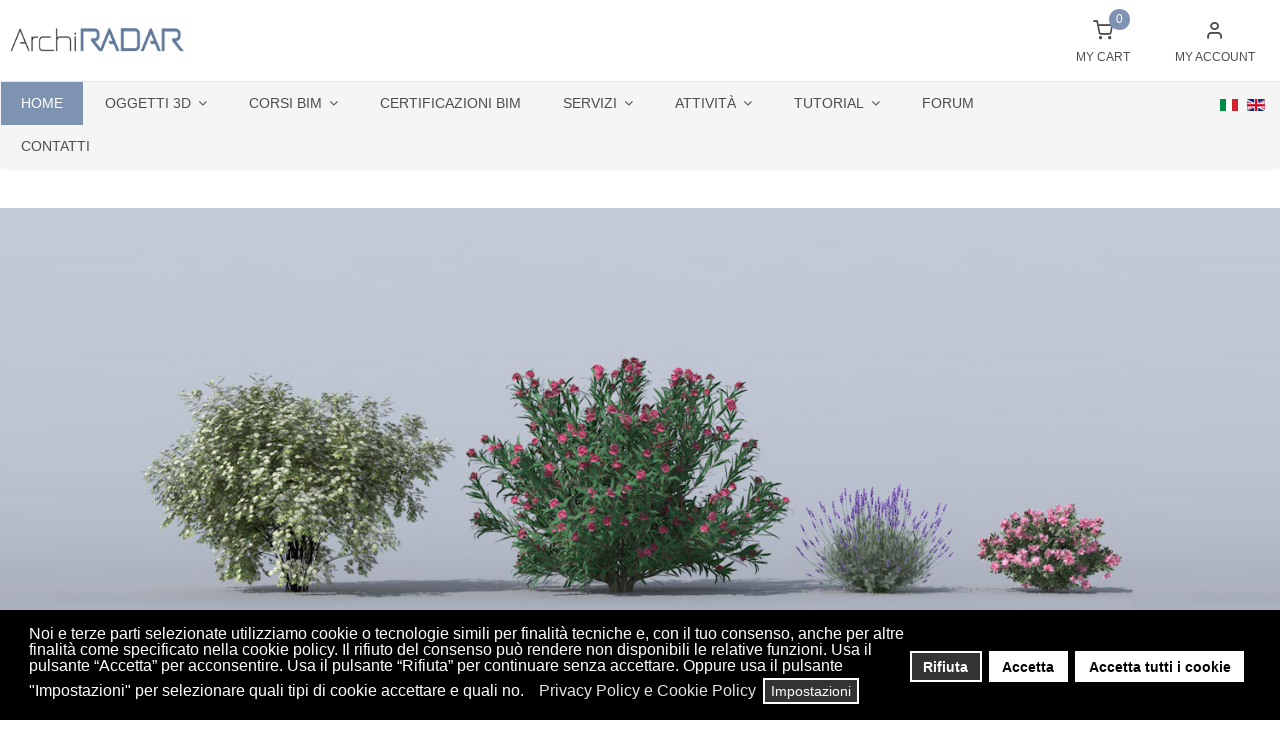

--- FILE ---
content_type: text/html; charset=utf-8
request_url: https://archiradar.it/it/piante-archiradar-volume-12
body_size: 9770
content:

<!doctype html>
<html lang="it-it" dir="ltr">
	<head>
		
		<meta name="viewport" content="width=device-width, initial-scale=1, shrink-to-fit=no">
		<meta charset="utf-8">
	<meta name="description" content="ArchiRADAR: ArchiCAD &amp; Artlantis community, oggetti BIM gratuiti, oggetti Archicad, oggetti Artlantis, manuali per ArchiCAD e Artlantis. ">
	<meta name="generator" content="HELIX_ULTIMATE_GENERATOR_TEXT">
	<title>Piante ArchiRADAR - Volume 12</title>
	<link href="/images/favicon.png" rel="shortcut icon" type="image/vnd.microsoft.icon">
<link href="/media/vendor/joomla-custom-elements/css/joomla-alert.min.css?0.2.0" rel="stylesheet" />
	<link href="/plugins/system/gdpr/assets/css/cookieconsent.min.css?36339da12fb85e889f58eafedb91358a" rel="stylesheet" />
	<link href="/plugins/system/gdpr/assets/css/jquery.fancybox.min.css?36339da12fb85e889f58eafedb91358a" rel="stylesheet" />
	<link href="/plugins/system/jcemediabox/css/jcemediabox.min.css?0072da39200af2a5f0dbaf1a155242cd" rel="stylesheet" />
	<link href="/plugins/system/jce/css/content.css?badb4208be409b1335b815dde676300e" rel="stylesheet" />
	<link href="//fonts.e10f949fcaacdb195442bfb5062d59de-gdprlock/css?family=Roboto:100,100i,300,300i,400,400i,500,500i,700,700i,900,900i&amp;subset=cyrillic-ext&amp;display=swap" rel="stylesheet" media="none" onload="media=&quot;all&quot;" />
	<link href="/templates/sj_joomshop/css/bootstrap.min.css" rel="stylesheet" />
	<link href="/plugins/system/helixultimate/assets/css/system-j4.min.css" rel="stylesheet" />
	<link href="/plugins/system/helixultimate/assets/css/choices.css" rel="stylesheet" />
	<link href="/media/system/css/joomla-fontawesome.min.css?36339da12fb85e889f58eafedb91358a" rel="stylesheet" />
	<link href="/templates/sj_joomshop/css/owl.carousel.css" rel="stylesheet" />
	<link href="/templates/sj_joomshop/css/font-icomoon.css" rel="stylesheet" />
	<link href="/templates/sj_joomshop/css/template.css" rel="stylesheet" />
	<link href="/templates/sj_joomshop/css/presets/default.css" rel="stylesheet" />
	<link href="/templates/sj_joomshop/css/custom.css" rel="stylesheet" />
	<link href="/media/mod_falang/css/template.css?36339da12fb85e889f58eafedb91358a" rel="stylesheet" />
	<link href="https://archiradar.it/components/com_jshopping/css/default.css" rel="stylesheet" />
	<link href="/plugins/system/ytshortcodes/assets/css/shortcodes.css" rel="stylesheet" />
	<link href="https://archiradar.it/plugins/system/ytshortcodes/assets/css/font-awesome.min.css" rel="stylesheet" />
	<style>div.cc-window.cc-floating{max-width:32em}@media(max-width: 639px){div.cc-window.cc-floating:not(.cc-center){max-width: none}}div.cc-window, span.cc-cookie-settings-toggler{font-size:16px}div.cc-revoke{font-size:16px}div.cc-settings-label,span.cc-cookie-settings-toggle{font-size:14px}div.cc-window.cc-banner{padding:1em 1.8em}div.cc-window.cc-floating{padding:2em 1.8em}input.cc-cookie-checkbox+span:before, input.cc-cookie-checkbox+span:after{border-radius:1px}div.cc-center,div.cc-floating,div.cc-checkbox-container,div.gdpr-fancybox-container div.fancybox-content,ul.cc-cookie-category-list li,fieldset.cc-service-list-title legend{border-radius:0px}div.cc-window a.cc-btn,span.cc-cookie-settings-toggle{border-radius:0px}</style>
	<style>body{font-family: 'Roboto', sans-serif;font-size: 14px;font-weight: 400;text-decoration: none;}
</style>
	<style>.logo-image {height:41px;}.logo-image-phone {height:41px;}</style>
<script type="application/json" class="joomla-script-options new">{"bootstrap.tooltip":{".hasTooltip":{"animation":true,"container":"body","html":true,"trigger":"hover focus","boundary":"clippingParents","sanitize":true}},"data":{"breakpoints":{"tablet":991,"mobile":480},"header":{"stickyOffset":"100"}},"joomla.jtext":{"LIB_FALANG_TRANSLATION":"Falang","JSHOWPASSWORD":"Mostra password","JHIDEPASSWORD":"Nascondi password","ERROR":"Errore","MESSAGE":"Messaggio","NOTICE":"Avviso","WARNING":"Attenzione","JCLOSE":"Chiudi","JOK":"OK","JOPEN":"Apri"},"bootstrap.modal":{"#myLogin":{"keyboard":true,"focus":true}},"system.paths":{"root":"","rootFull":"https:\/\/archiradar.it\/","base":"","baseFull":"https:\/\/archiradar.it\/"},"csrf.token":"85cd372ae2c8e9da1974876282e92515","system.keepalive":{"interval":300000,"uri":"\/it\/component\/ajax\/?format=json"}}</script>
	<script src="/media/system/js/core.min.js?17121a112ecec3d656efe5c5f493429c9acf2179"></script>
	<script src="/media/vendor/bootstrap/js/bootstrap-es5.min.js?5.1.3" nomodule defer></script>
	<script src="/media/system/js/keepalive-es5.min.js?95286f75736560d5dc4acd7d28fe156d95a15a9c" defer nomodule></script>
	<script src="/media/system/js/messages-es5.min.js?70b6651d6deab46dc8a25f03338f66f540cc62e2" nomodule defer></script>
	<script src="/media/vendor/bootstrap/js/popover.min.js?5.1.3" type="module"></script>
	<script src="/media/vendor/jquery/js/jquery.min.js?3.6.0"></script>
	<script src="/media/legacy/js/jquery-noconflict.min.js?04499b98c0305b16b373dff09fe79d1290976288"></script>
	<script src="/media/system/js/keepalive.min.js?20ace83a13886af1b0b5f58386fd8adf33f586a3" type="module"></script>
	<script src="/media/system/js/fields/passwordview.min.js?bae2911b22f836c780af199d956a1b22c8604694" defer></script>
	<script src="/media/vendor/bootstrap/js/modal.min.js?5.1.3" type="module"></script>
	<script src="/media/system/js/messages.min.js?7425e8d1cb9e4f061d5e30271d6d99b085344117" type="module"></script>
	<script src="/plugins/system/gdpr/assets/js/jquery.fancybox.min.js?36339da12fb85e889f58eafedb91358a" defer></script>
	<script src="/plugins/system/gdpr/assets/js/cookieconsent.min.js?36339da12fb85e889f58eafedb91358a" defer></script>
	<script src="/plugins/system/gdpr/assets/js/init.js?36339da12fb85e889f58eafedb91358a" defer></script>
	<script src="/plugins/system/jcemediabox/js/jcemediabox.min.js?d67233ea942db0e502a9d3ca48545fb9"></script>
	<script src="/templates/sj_joomshop/js/bootstrap.bundle.min.js"></script>
	<script src="/templates/sj_joomshop/js/main.js"></script>
	<script src="https://archiradar.it/plugins/system/ytshortcodes/assets/js/prettify.js"></script>
	<script>var gdprConfigurationOptions = { complianceType: 'opt-out',
																			  cookieConsentLifetime: 365,
																			  cookieConsentSamesitePolicy: '',
																			  cookieConsentSecure: 0,
																			  disableFirstReload: 0,
																	  		  blockJoomlaSessionCookie: 1,
																			  blockExternalCookiesDomains: 1,
																			  externalAdvancedBlockingModeCustomAttribute: '',
																			  allowedCookies: '',
																			  blockCookieDefine: 0,
																			  autoAcceptOnNextPage: 0,
																			  revokable: 1,
																			  lawByCountry: 0,
																			  checkboxLawByCountry: 0,
																			  blockPrivacyPolicy: 0,
																			  cacheGeolocationCountry: 1,
																			  countryAcceptReloadTimeout: 1000,
																			  usaCCPARegions: null,
																			  countryEnableReload: 1,
																			  customHasLawCountries: [""],
																			  dismissOnScroll: 0,
																			  dismissOnTimeout: 0,
																			  containerSelector: 'body',
																			  hideOnMobileDevices: 0,
																			  autoFloatingOnMobile: 0,
																			  autoFloatingOnMobileThreshold: 1024,
																			  autoRedirectOnDecline: 0,
																			  autoRedirectOnDeclineLink: '',
																			  showReloadMsg: 0,
																			  showReloadMsgText: 'Applying preferences and reloading the page...',
																			  defaultClosedToolbar: 0,
																			  toolbarLayout: 'basic',
																			  toolbarTheme: 'block',
																			  toolbarButtonsTheme: 'decline_first',
																			  revocableToolbarTheme: 'basic',
																			  toolbarPosition: 'bottom',
																			  toolbarCenterTheme: 'compact',
																			  revokePosition: 'revoke-top',
																			  toolbarPositionmentType: 1,
																			  positionCenterSimpleBackdrop: 0,
																			  positionCenterBlurEffect: 0,
																			  preventPageScrolling: 0,
																			  popupEffect: 'fade',
																			  popupBackground: '#000000',
																			  popupText: '#ffffff',
																			  popupLink: '#ffffff',
																			  buttonBackground: '#ffffff',
																			  buttonBorder: '#ffffff',
																			  buttonText: '#000000',
																			  highlightOpacity: '100',
																			  highlightBackground: '#333333',
																			  highlightBorder: '#ffffff',
																			  highlightText: '#ffffff',
																			  highlightDismissBackground: '#333333',
																		  	  highlightDismissBorder: '#ffffff',
																		 	  highlightDismissText: '#ffffff',
																			  hideRevokableButton: 0,
																			  hideRevokableButtonOnscroll: 0,
																			  customRevokableButton: 0,
																			  customRevokableButtonAction: 0,
																			  headerText: '<p>Cookies used on the website!</p>',
																			  messageText: 'Noi e terze parti selezionate utilizziamo cookie o tecnologie simili per finalità tecniche e, con il tuo consenso, anche per altre finalità come specificato nella cookie policy. Il rifiuto del consenso può rendere non disponibili le relative funzioni. Usa il pulsante “Accetta” per acconsentire. Usa il pulsante “Rifiuta” per continuare senza accettare. Oppure usa il pulsante \"Impostazioni\" per selezionare quali tipi di cookie accettare e quali no.',
																			  denyMessageEnabled: 0, 
																			  denyMessage: 'You have declined cookies, to ensure the best experience on this website please consent the cookie usage.',
																			  placeholderBlockedResources: 0, 
																			  placeholderBlockedResourcesAction: '',
																	  		  placeholderBlockedResourcesText: 'You must accept cookies and reload the page to view this content',
																			  placeholderIndividualBlockedResourcesText: 'You must accept cookies from {domain} and reload the page to view this content',
																			  placeholderIndividualBlockedResourcesAction: 0,
																			  placeholderOnpageUnlock: 0,
																			  scriptsOnpageUnlock: 0,
																			  dismissText: 'Ignora',
																			  allowText: 'Accetta',
																			  denyText: 'Rifiuta',
																			  cookiePolicyLinkText: '',
																			  cookiePolicyLink: 'javascript:void(0)',
																			  cookiePolicyRevocableTabText: 'Impostazioni Cookie',
																			  privacyPolicyLinkText: 'Privacy Policy e Cookie Policy',
																			  privacyPolicyLink: 'https://archiradar.it/it/privacy-policy',
																			  enableGdprBulkConsent: 0,
																			  enableCustomScriptExecGeneric: 0,
																			  customScriptExecGeneric: '',
																			  categoriesCheckboxTemplate: 'cc-checkboxes-light',
																			  toggleCookieSettings: 1,
																			  toggleCookieSettingsLinkedView: 1,
 																			  toggleCookieSettingsLinkedViewSefLink: '/it/component/gdpr/',
																	  		  toggleCookieSettingsText: '<span class="cc-cookie-settings-toggle">Impostazioni <span class="cc-cookie-settings-toggler">&#x25EE;</span></span>',
																			  toggleCookieSettingsButtonBackground: '#333333',
																			  toggleCookieSettingsButtonBorder: '#ffffff',
																			  toggleCookieSettingsButtonText: '#ffffff',
																			  showLinks: 1,
																			  blankLinks: '_blank',
																			  autoOpenPrivacyPolicy: 0,
																			  openAlwaysDeclined: 1,
																			  cookieSettingsLabel: 'Impostazioni cookie:',
															  				  cookieSettingsDesc: 'Choose which kind of cookies you want to disable by clicking on the checkboxes. Click on a category name for more informations about used cookies.',
																			  cookieCategory1Enable: 1,
																			  cookieCategory1Name: 'Cookie tecnici',
																			  cookieCategory1Locked: 1,
																			  cookieCategory2Enable: 0,
																			  cookieCategory2Name: 'Preferences',
																			  cookieCategory2Locked: 0,
																			  cookieCategory3Enable: 1,
																			  cookieCategory3Name: 'Cookie statistici',
																			  cookieCategory3Locked: 0,
																			  cookieCategory4Enable: 0,
																			  cookieCategory4Name: 'Cookie di marketing',
																			  cookieCategory4Locked: 0,
																			  cookieCategoriesDescriptions: {},
																			  alwaysReloadAfterCategoriesChange: 1,
																			  preserveLockedCategories: 0,
																			  declineButtonBehavior: 'hard',
																			  reloadOnfirstDeclineall: 0,
																			  trackExistingCheckboxSelectors: '',
															  		  		  trackExistingCheckboxConsentLogsFormfields: 'name,email,subject,message',
																			  allowallShowbutton: 1,
																			  allowallText: 'Accetta tutti i cookie',
																			  allowallButtonBackground: '#ffffff',
																			  allowallButtonBorder: '#ffffff',
																			  allowallButtonText: '#000000',
																			  allowallButtonTimingAjax: 'fast',
																			  includeAcceptButton: 1,
																			  trackConsentDate: 1,
																			  execCustomScriptsOnce: 1,
																			  optoutIndividualResources: 0,
																			  blockIndividualResourcesServerside: 1,
																			  disableSwitchersOptoutCategory: 0,
																			  allowallIndividualResources: 1,
																			  blockLocalStorage: 0,
																			  blockSessionStorage: 0,
																			  externalAdvancedBlockingModeTags: 'iframe,script,img,source,link',
																			  enableCustomScriptExecCategory1: 0,
																			  customScriptExecCategory1: '',
																			  enableCustomScriptExecCategory2: 0,
																			  customScriptExecCategory2: '',
																			  enableCustomScriptExecCategory3: 0,
																			  customScriptExecCategory3: '',
																			  enableCustomScriptExecCategory4: 0,
																			  customScriptExecCategory4: '',
																			  enableCustomDeclineScriptExecCategory1: 0,
																			  customScriptDeclineExecCategory1: '',
																			  enableCustomDeclineScriptExecCategory2: 0,
																			  customScriptDeclineExecCategory2: '',
																			  enableCustomDeclineScriptExecCategory3: 0,
																			  customScriptDeclineExecCategory3: '',
																			  enableCustomDeclineScriptExecCategory4: 0,
																			  customScriptDeclineExecCategory4: '',
																			  debugMode: 0
																		};var gdpr_ajax_livesite='https://archiradar.it/';var gdpr_enable_log_cookie_consent=1;</script>
	<script>var gdprUseCookieCategories=1;var gdpr_ajaxendpoint_cookie_category_desc='https://archiradar.it/index.php?option=com_gdpr&task=user.getCookieCategoryDescription&format=raw&lang=it';</script>
	<script>var gdprCookieCategoryDisabled2=1;</script>
	<script>var gdprCookieCategoryDisabled3=1;</script>
	<script>var gdprCookieCategoryDisabled4=1;</script>
	<script>var gdprJSessCook='325442c4f77e15fd42d5043f90e3ad78';var gdprJSessVal='ac5f12d4d9fd29dcb6aebedb43fdb2cc';var gdprJAdminSessCook='ac7f49dad77cd609bf6a1ce9f9b31e9c';var gdprPropagateCategoriesSession=1;var gdprAlwaysPropagateCategoriesSession=1;</script>
	<script>var gdprFancyboxWidth=700;var gdprFancyboxHeight=800;var gdprCloseText='Chiudi';</script>
	<script>jQuery(document).ready(function(){WfMediabox.init({"base":"\/","theme":"standard","width":"","height":"","lightbox":0,"shadowbox":0,"icons":1,"overlay":1,"overlay_opacity":0,"overlay_color":"","transition_speed":300,"close":2,"scrolling":"0","labels":{"close":"Close","next":"Next","previous":"Previous","cancel":"Cancel","numbers":"{{numbers}}","numbers_count":"{{current}} of {{total}}","download":"Download"}});});</script>
	<script>template="sj_joomshop";</script>
	<link rel="alternate" href="https://archiradar.it/it/" hreflang="it" />
	<link rel="alternate" href="https://archiradar.it/it/"  hreflang="x-default" />
	<link rel="alternate" href="https://archiradar.it/en/" hreflang="en" />
	<script src="https://archiradar.it/plugins/system/ytshortcodes/assets/js/shortcodes.js" type="text/javascript"></script>
	</head>
	<body class="site helix-ultimate hu com-content view-article layout-blog task-none itemid-101 it-it ltr layout-fluid offcanvas-init offcanvs-position-right">

		
		
		<div class="body-wrapper">
			<div class="body-innerwrapper">
				

<header id="sp-header" class="header-container header-style-1">
	<div class="header-top">
		<div class="container">
			<div class="row">
				<!-- Logo -->
				<div id="sp-logo" class="col-12 col-sm-5 col-md-5 col-lg-5 col-xl-2 ">
					<div class="sp-column">
						<div class="logo"><a href="/">
				<img class='logo-image '
					srcset='https://archiradar.it/images/logo_ARCHIRADAR_2017.png 1x, '
					src='https://archiradar.it/images/logo_ARCHIRADAR_2017.png'
					alt='ArchiRadar'
				/>
				</a></div>						
					</div>
				</div>
				<!-- Search -->
				<div id="sp-search" class="col-7 col-sm-2 col-md-2 col-lg-2 col-xl-6">
					
				</div>
				<div id="sp-top1" class="col-12 col-sm-4 col-md-5 col-lg-5 col-xl-4">
																
										<div class="sp-module "><div class="sp-module-content"><div class="module mod-login">
		
		<div class="account" id="my_account">
			<a class="btn-xs dropdown-toggle" href="#" role="button"  data-bs-toggle="dropdown" aria-expanded="false">
				<span>My Account</span>
			</a> 
			<div id="myLogin" role="dialog" tabindex="-1" class="joomla-modal modal fade"  >
	<div class="modal-dialog modal-xl ">
		<div class="modal-content">
			<div class="modal-header">
			<h3 class="modal-title">Login</h3>
				<button type="button" class="btn-close novalidate" data-bs-dismiss="modal" aria-label="Chiudi">
		</button>
	</div>
<div class="modal-body">
	<div id="modal-body"></div></div>
<div class="modal-footer">
	</div>
		</div>
	</div>
</div>
			<div id="boxLogin">
					<form id="login-form-109" class="mod-login-f" action="/it/piante-archiradar-volume-12" method="post">

						
						<div class="mod-login__userdata userdata">
							<div class="mod-login__username form-group">
																	<div class="input-group">
										<input id="modlgn-username-109" type="text" name="username" class="form-control" autocomplete="username" placeholder="Nome utente">
										<label for="modlgn-username-109" class="visually-hidden">Nome utente</label>
										<span class="input-group-text" title="Nome utente">
											<span class="icon-user icon-fw" aria-hidden="true"></span>
										</span>
									</div>
															</div>

							<div class="mod-login__password form-group">
																	<div class="input-group">
										<input id="modlgn-passwd-109" type="password" name="password" autocomplete="current-password" class="form-control" placeholder="Password">
										<label for="modlgn-passwd-109" class="visually-hidden">Password</label>
										<button type="button" class="btn btn-secondary input-password-toggle">
											<span class="icon-eye icon-fw" aria-hidden="true"></span>
											<span class="visually-hidden">Mostra password</span>
										</button>
									</div>
															</div>

							
															<div class="mod-login__remember form-group">
									<div id="form-login-remember-109" class="form-check">
										<label class="form-check-label">
											<input type="checkbox" name="remember" class="form-check-input" value="yes">
											Ricordami										</label>
									</div>
								</div>
							
							
							<div class="mod-login__submit form-group">
								<button type="submit" name="Submit" class="btn btn-primary">Accedi</button>
							</div>
							<input type="hidden" name="option" value="com_users">
							<input type="hidden" name="task" value="user.login">
							<input type="hidden" name="return" value="aHR0cHM6Ly9hcmNoaXJhZGFyLml0L2l0L3BpYW50ZS1hcmNoaXJhZGFyLXZvbHVtZS0xMg==">
							<input type="hidden" name="85cd372ae2c8e9da1974876282e92515" value="1">															<ul class="mod-login__options list-unstyled listinline listlogin">
									<li>
										<a href="/it/password-reset">
										Password dimenticata?</a>
									</li>
									<li>
										<a href="/it/component/users/remind?Itemid=101">
										Nome utente dimenticato?</a>
									</li>
																		<li>
										<a href="/it/registrati">
										Registrati</a>
									</li>
																	</ul>
						</div>
											</form>
										<!--a href="/" class="btReverse">
							 <span class="icon-register" aria-hidden="true"></span></a-->
								</div>
			<ul class="yt-loginform dropdown-menu" >
				<li class="yt-login">
					<a class="login-switch" data-bs-toggle="modal" data-bs-target="#myLogin" href="#myLogin" title="Login">Login</a>
				</li>
								<li class="yt-register">
					<a class="register-switch text-font"  href="/it/registrati">
					<!--i class="fas fa-sign-in-alt"></i--><span>Register</span></a>
				</li>
				              				</ul>
		</div>
	
	</div>

<script type="text/javascript">
jQuery(document).ready(function($) {
    var htmlBox = $("#boxLogin").html();
	$("#modal-body").append(htmlBox);
	$("#boxLogin").empty();
	//$("#boxLogin").remove();
	$("#boxLogin").css("display", "none");
});
</script></div></div><div class="sp-module "><div class="sp-module-content"><div id="jshop_module_cart">
    <a href = "/it/oggetti/oggetti-in-vendita-archicad-artlantis/cart/view">
        <div class="shopcart">
            <span class="icon-c">
                <i class="icon-shopping-cart1"></i>
            </span>
            <div class="shopcart-inner">
                <p class="title-my-cart">My Cart</p>
                <span class="total-shopping-cart cart-total-full">
                    <span id="jshop_quantity_products" class="items_cart">0</span>                                        <span id="jshop_summ_product" class="price">
                        - 0,00 EUR                    </span>
                </span>
                
            </div>    
        </div>    
    </a>
</div></div></div>
				</div>
			</div>
		</div>
	</div>
	
	<div class="header-bottom">
		<div class="container">
			<div class="row">
				
								
				<div id="sp-menu" class="col-2 col-sm-2 col-md-10 col-lg-10 col-xl-10 main-megamenu">
					<nav class="sp-megamenu-wrapper d-flex" role="navigation"><ul class="sp-megamenu-parent menu-animation-fade-down d-none d-lg-block"><li class="sp-menu-item current-item active"><a aria-current="page"  href="/it/" >Home</a></li><li class="sp-menu-item sp-has-child"><span  class=" sp-menu-separator" >Oggetti 3D</span><div class="sp-dropdown sp-dropdown-main sp-menu-right" style="width: 240px;"><div class="sp-dropdown-inner"><ul class="sp-dropdown-items"><li class="sp-menu-item"><a   href="/it/oggetti/oggetti-gratuiti-archicad-artlantis" >Oggetti gratuiti</a></li><li class="sp-menu-item"><a   href="/it/oggetti/oggetti-in-vendita-archicad-artlantis" >Oggetti in vendita</a></li><li class="sp-menu-item"><a   href="/it/oggetti/alberi-3d-archicad" >Alberi per ArchiCAD</a></li><li class="sp-menu-item"><a   href="/it/oggetti/volte-3d-parametriche-archicad" >Volte per ArchiCAD</a></li><li class="sp-menu-item"><a   href="/it/oggetti/alberi-3d-artlantis" >Alberi per Artlantis</a></li><li class="sp-menu-item"><a   href="/it/oggetti/oggetti-member" >Oggetti Member</a></li></ul></div></div></li><li class="sp-menu-item sp-has-child"><span  class=" sp-menu-separator" >Corsi BIM</span><div class="sp-dropdown sp-dropdown-main sp-menu-right" style="width: 240px;"><div class="sp-dropdown-inner"><ul class="sp-dropdown-items"><li class="sp-menu-item"><a   href="/it/corsi-bim-certificati-archicad-manager-specialist/corsi-bim-archicad-privati-e-di-gruppo-dal-vivo" >Corsi dal vivo</a></li><li class="sp-menu-item"><a   href="/it/corsi-bim-certificati-archicad-manager-specialist/corsi-bim-archicad-registrati-videocorsi" >Corsi registrati</a></li></ul></div></div></li><li class="sp-menu-item"><a   href="/it/certificazioni-bim-manager-specialist-icmq" >Certificazioni BIM</a></li><li class="sp-menu-item sp-has-child"><span  class=" sp-menu-separator" >Servizi</span><div class="sp-dropdown sp-dropdown-main sp-menu-right" style="width: 240px;"><div class="sp-dropdown-inner"><ul class="sp-dropdown-items"><li class="sp-menu-item"><a   href="/it/servizi/servizi-bim-creazione-oggetti" >Creazione Oggetti</a></li><li class="sp-menu-item"><a   href="/it/servizi/supporto-operativo-assistenza" >Supporto/Assistenza</a></li><li class="sp-menu-item"><a   href="/it/servizi/consulenza-bim-e-progetti-pilota-per-imprese-e-professionisti" >Consulenza BIM</a></li></ul></div></div></li><li class="sp-menu-item sp-has-child"><span  class=" sp-menu-separator" >Attività</span><div class="sp-dropdown sp-dropdown-main sp-menu-right" style="width: 240px;"><div class="sp-dropdown-inner"><ul class="sp-dropdown-items"><li class="sp-menu-item"><a   href="/it/attivita-bim-realizzazioni/realizzazioni-bim-progetti" >Realizzazioni</a></li><li class="sp-menu-item"><a   href="/it/attivita-bim-realizzazioni/convegni-seminari-bim-archicad" >Convegni e Seminari</a></li></ul></div></div></li><li class="sp-menu-item sp-has-child"><span  class=" sp-menu-separator" >Tutorial</span><div class="sp-dropdown sp-dropdown-main sp-menu-right" style="width: 240px;"><div class="sp-dropdown-inner"><ul class="sp-dropdown-items"><li class="sp-menu-item"><a   href="/it/libri/tutorial-archicad-artlantis" >Tutorial</a></li><li class="sp-menu-item"><a   href="/it/libri/manuale-archicad" >ArchiCAD 15 (ITA)</a></li><li class="sp-menu-item"><a   href="/it/libri/manuale-gdl-italiano" >Manuale GDL (ITA)</a></li><li class="sp-menu-item"><a   href="/it/libri/manuale-artlantis" >Artlantis 3 (ITA)</a></li><li class="sp-menu-item"><a   href="/it/libri/book-artlantis" >Artlantis 3 (UK)</a></li></ul></div></div></li><li class="sp-menu-item"><a   href="http://www.archiradar.it/smf" >Forum</a></li><li class="sp-menu-item"><a   href="/it/contatti-archiradar" >Contatti</a></li></ul><a id="offcanvas-toggler" aria-label="Menu" class="offcanvas-toggler-right" href="#"><div class="burger-icon" aria-hidden="true"><span></span><span></span><span></span></div></a></nav>					
					
					<!-- Related Modules -->
					<div class="d-none d-lg-flex header-modules align-items-center">
						
											</div>

					<!-- if offcanvas position right -->
											<a id="offcanvas-toggler"  aria-label="Menu" title="Menu"  class="mega_offcanvas offcanvas-toggler-secondary offcanvas-toggler-right d-flex align-items-center" href="#">
						<div class="burger-icon" aria-hidden="true"><span></span><span></span><span></span></div>
						</a>
									</div>
				
				<div id="sp-top3" class="col-8 col-sm-7 col-md-2 col-lg-2 col-xl-2">
					<div class="sp-module "><div class="sp-module-content">


<div class="mod-languages ">

    


<ul class="lang-inline">
    
        <!-- >>> [PAID] >>> -->
                    <li class="lang-active" dir="ltr">
                                    <a href="/it/">
                                                    <img title="Italian (IT)" src="/media/mod_falang/images/it.gif" alt="Italian (IT)">                                                                    </a>
                            </li>
                <!-- <<< [PAID] <<< -->
        
    
        <!-- >>> [PAID] >>> -->
                    <li class="" dir="ltr">
                                    <a href="/en/">
                                                    <img title="English (UK)" src="/media/mod_falang/images/en.gif" alt="English (UK)">                                                                    </a>
                            </li>
                <!-- <<< [PAID] <<< -->
        
    </ul>

</div>
</div></div>
				</div>
				
			</div>
		</div>
	</div>
	
</header>
				
<section id="sp-main-body" >

										<div class="container">
					<div class="container-inner">
						
	
<div class="row">
	
<main id="sp-component" class="col-lg-12 ">
	<div class="sp-column ">
		<div id="system-message-container" aria-live="polite">
	</div>


		
		<div class="article-details " itemscope itemtype="https://schema.org/Article">
	<meta itemprop="inLanguage" content="it-IT">
	
		
			
	<div class="article-image">
					
			</div>
	
		<div class="article-can-edit d-flex flex-wrap justify-content-between">
				</div>
	
			
		
			
		
		
	<div itemprop="articleBody">
		 
<p><img src="/images/news/Piante-archicad-volume-12.jpg" alt="Piante archicad volume 12" style="display: block; margin-left: auto; margin-right: auto;" /></p>
<p>&nbsp;</p>
<p>Disponibile la&nbsp;<strong>dodicesima collezione di Piante 3D per ArchiCAD e Artlantis realizzati da ArchiRADAR</strong>.<br />Ogni collezione contiene 4 specie di piante, in 4 varianti ciascuna, per evitare le ripetizioni di piante uguali dentro la scena.<br />Sono <strong>piante 3D con alta qualit&agrave; di dettaglio ma al tempo stesso <span style="text-decoration: underline;">molto</span> leggere</strong>. Per farvi un esempio: 100 modelli inseriti in una scena vengono renderizzati in 7/10 minuti (a seconda del computer utilizzato).</p>
<p>Le piante contenute in questa collezione sono:<br />&bull; 4 Biancospino (Crataegus monogyna)<br />&bull; 4 Oleandro (Nerium oleander)<br />&bull; 4 Lavanda (Lavandula angustifolia)<br />&bull; 4 Azalea (Rhododendron)</p>
<p>Le piante, non sempreverdi, hanno la variante stagionale (primavera/estate, autunno e inverno).&nbsp;<br />La collezione per Artlantis &egrave; in formato AOF e ATLO, compatibili quindi da Artlantis 4.1 in avanti.<br />La collezione per ArchiCAD &egrave; in formato GSM, compatibile da ArchiCAD 16 in avanti e sono ottimizzati per CineRender.<br /><br />Nell'apposita sezione potete scaricare il pdf per vedere in dettaglio il contenuto.</p>
[ <a href="/it/oggetti/oggetti-in-vendita-archicad-artlantis/category/view/44.html">alberi 3D ArchiCAD</a>&nbsp;]
[ <a href="/it/oggetti/oggetti-in-vendita-archicad-artlantis/category/view/42.html">alberi 3D Artlantis </a>]
<p>&nbsp;</p>
<p>&nbsp;</p>	</div>

	
	
			
		
	

		<div class="infor-footer">
					</div>
	
	<div class="article-footer-wrap">
		<div class="article-footer-top">
								</div>
								</div>
</div>

			</div>
</main>
</div>
											</div>
				</div>
						
</section>
<section id="sp-bottom" >

						<div class="container">
				<div class="container-inner">
			
	
<div class="row">
	<div id="sp-bottom1" class="col-12 col-sm-12 col-md-12 col-lg-4 "><div class="sp-column "><div class="sp-module white title-centered"><h3 class="sp-module-title">Chi è online</h3><div class="sp-module-content">
<div class="mod-whosonline">
							<p class="lead">Abbiamo 1352&#160;ospiti e nessun utente online</p>
	
	</div>
</div></div></div></div><div id="sp-bottom4" class="col-12 col-sm-6 col-md-3 col-lg-8 "><div class="sp-column text-end"><div class="sp-module "><h3 class="sp-module-title">Utenti iscritti al sito</h3><div class="sp-module-content"><div>
  	<p class="lead">
      89415  	</p>
    </div>
</div></div></div></div></div>
							</div>
			</div>
			
</section>
<section id="sp-footer-bottom" >

						<div class="container">
				<div class="container-inner">
			
	
<div class="row">
	<div id="sp-footer1" class="col-12 col-sm-12 col-md-6 col-lg-12 "><div class="sp-column "><div class="sp-copyright"><p class="text-center">Copyright© ArchiRADAR - Associazione di promozione sociale - via Clemente X n.18, 00167 Roma, Italy - <a href="/it/privacy-policy.html">Privacy &amp; Policy</a></p></div></div></div></div>
							</div>
			</div>
			
</section>			</div>
		</div>

		<!-- Off Canvas Menu -->
		<div class="offcanvas-overlay"></div>
		<!-- Rendering the offcanvas style -->
		<!-- If canvas style selected then render the style -->
		<!-- otherwise (for old templates) attach the offcanvas module position -->
					<div class="offcanvas-menu">
	<div class="d-flex align-items-center p-3 pt-4">
		<div class="logo"><a href="/">
				<img class='logo-image '
					srcset='https://archiradar.it/images/logo_ARCHIRADAR_2017.png 1x, '
					src='https://archiradar.it/images/logo_ARCHIRADAR_2017.png'
					alt='ArchiRadar'
				/>
				</a></div>		<a href="#" class="close-offcanvas" aria-label="Close Off-canvas">
			<div class="burger-icon">
				<span></span>
				<span></span>
				<span></span>
			</div>
		</a>
	</div>
	<div class="offcanvas-inner">
		<div class="d-flex header-modules mb-3">
			
					</div>
		
					<div class="sp-module "><div class="sp-module-content"><ul class="menu nav-pills">
<li class="item-101 default current active"><a href="/it/" >Home</a></li><li class="item-156 menu-divider menu-deeper menu-parent"><span class="menu-separator ">Oggetti 3D<span class="menu-toggler"></span></span>
<ul class="menu-child"><li class="item-113"><a href="/it/oggetti/oggetti-gratuiti-archicad-artlantis" >Oggetti gratuiti</a></li><li class="item-114"><a href="/it/oggetti/oggetti-in-vendita-archicad-artlantis" >Oggetti in vendita</a></li><li class="item-226"><a href="/it/oggetti/alberi-3d-archicad" >Alberi per ArchiCAD</a></li><li class="item-660"><a href="/it/oggetti/volte-3d-parametriche-archicad" >Volte per ArchiCAD</a></li><li class="item-227"><a href="/it/oggetti/alberi-3d-artlantis" >Alberi per Artlantis</a></li><li class="item-199"><a href="/it/oggetti/oggetti-member" >Oggetti Member</a></li></ul></li><li class="item-535 menu-divider menu-deeper menu-parent"><span class="menu-separator ">Corsi BIM<span class="menu-toggler"></span></span>
<ul class="menu-child"><li class="item-613"><a href="/it/corsi-bim-certificati-archicad-manager-specialist/corsi-bim-archicad-privati-e-di-gruppo-dal-vivo" >Corsi dal vivo</a></li><li class="item-533"><a href="/it/corsi-bim-certificati-archicad-manager-specialist/corsi-bim-archicad-registrati-videocorsi" >Corsi registrati</a></li></ul></li><li class="item-620"><a href="/it/certificazioni-bim-manager-specialist-icmq" >Certificazioni BIM</a></li><li class="item-380 menu-divider menu-deeper menu-parent"><span class="menu-separator ">Servizi<span class="menu-toggler"></span></span>
<ul class="menu-child"><li class="item-388"><a href="/it/servizi/servizi-bim-creazione-oggetti" >Creazione Oggetti</a></li><li class="item-406"><a href="/it/servizi/supporto-operativo-assistenza" >Supporto/Assistenza</a></li><li class="item-390"><a href="/it/servizi/consulenza-bim-e-progetti-pilota-per-imprese-e-professionisti" >Consulenza BIM</a></li></ul></li><li class="item-621 menu-divider menu-deeper menu-parent"><span class="menu-separator ">Attività<span class="menu-toggler"></span></span>
<ul class="menu-child"><li class="item-514"><a href="/it/attivita-bim-realizzazioni/realizzazioni-bim-progetti" >Realizzazioni</a></li><li class="item-567"><a href="/it/attivita-bim-realizzazioni/convegni-seminari-bim-archicad" >Convegni e Seminari</a></li></ul></li><li class="item-115 menu-divider menu-deeper menu-parent"><span class="menu-separator ">Tutorial<span class="menu-toggler"></span></span>
<ul class="menu-child"><li class="item-118"><a href="/it/libri/tutorial-archicad-artlantis" >Tutorial</a></li><li class="item-153"><a href="/it/libri/manuale-archicad" >ArchiCAD 15 (ITA)</a></li><li class="item-379"><a href="/it/libri/manuale-gdl-italiano" >Manuale GDL (ITA)</a></li><li class="item-154"><a href="/it/libri/manuale-artlantis" >Artlantis 3 (ITA)</a></li><li class="item-155"><a href="/it/libri/book-artlantis" >Artlantis 3 (UK)</a></li></ul></li><li class="item-353"><a href="http://www.archiradar.it/smf" >Forum</a></li><li class="item-157"><a href="/it/contatti-archiradar" >Contatti</a></li></ul>
</div></div>		
		
		
		
					
			</div>
</div>		
		
		

		<!-- Go to top -->
					
		<script  type="text/javascript">
						function jSelectShortcode(text) {
							jQuery("#yt_shorcodes").removeClass("open");
							text = text.replace(/'/g, '"');
							//1.Editor Content
							if(document.getElementById('jform_articletext') != null) {
								Joomla.editors.instances['jform_articletext'].replaceSelection(text);
								//jInsertEditorText(text, 'jform_articletext');
							}
							if(document.getElementById('jform_description') != null) {
								Joomla.editors.instances['jform_description'].replaceSelection(text);
								//jInsertEditorText(text, 'jform_description');
							}

							//2.Editor K2
							if(document.getElementById('description') != null) {
								Joomla.editors.instances['description'].replaceSelection(text);
								//jInsertEditorText(text, 'description');
							}
							if(document.getElementById('text') != null) {
								Joomla.editors.instances['text'].replaceSelection(text);
								//jInsertEditorText(text, 'text');
							}
							//3.Editor VirtueMart
							if(document.getElementById('category_description') != null) {
								Joomla.editors.instances['category_description'].replaceSelection(text);
								//jInsertEditorText(text, 'category_description');
							}
							if(document.getElementById('product_desc') != null) {
								Joomla.editors.instances['product_desc'].replaceSelection(text);
								//jInsertEditorText(text, 'product_desc');
							}
							//4.Editor Contact
							if(document.getElementById('jform_misc') != null) {
								Joomla.editors.instances['jform_misc'].replaceSelection(text);
								//jInsertEditorText(text, 'jform_misc');
							}
							//5.Editor Easyblog
							if(document.getElementById('write_content') != null) {
								Joomla.editors.instances['write_content'].replaceSelection(text);
								//jInsertEditorText(text, 'write_content');
							}
							//6.Editor Joomshoping
							if(document.getElementById('description1') != null) {
								Joomla.editors.instances['description1'].replaceSelection(text);
								//jInsertEditorText(text, 'description1');
							}
							//6.Editor HTML
							if(document.getElementById('jform_content') != null) {
								Joomla.editors.instances['jform_content'].replaceSelection(text);
								//jInsertEditorText(text, 'jform_content');
							}
							window.parent.jModalClose();
							SqueezeBox.close();
						}
				   </script></body>
</html>

--- FILE ---
content_type: text/css
request_url: https://archiradar.it/templates/sj_joomshop/css/template.css
body_size: 22373
content:
@charset "UTF-8";
body{text-rendering:auto;-webkit-font-smoothing:antialiased;-moz-osx-font-smoothing:grayscale}body.helix-ultimate-preloader{overflow:hidden}body.helix-ultimate-preloader:before{content:" ";position:fixed;top:0;left:0;width:100%;height:100%;z-index:99998;background:rgba(255, 255, 255, 0.9)}body.helix-ultimate-preloader:after{content:"";font-family:"FontAwesome";font-size:36px;position:fixed;top:50%;left:50%;margin-top:-24px;margin-left:-24px;width:48px;height:48px;line-break:48px;text-align:center;color:#007bff;-webkit-animation:fa-spin 2s infinite linear;animation:fa-spin 2s infinite linear;z-index:99999}a,a:hover,a:focus,a:active{text-decoration:none}label{font-weight:normal}legend{padding-bottom:10px}img{display:block;max-width:100%;height:auto}#sp-top-bar{padding:8px 0;font-size:0.875rem}#sp-top-bar .sp-module{display:inline-block;margin:0 0 0 1.25rem}ul.social-icons{list-style:none;padding:0;margin:-5px;display:inline-block}ul.social-icons>li{display:inline-block;margin:5px 7px}.sp-module-content .mod-languages ul.lang-inline{margin:0;padding:0;left:0%;top:10px !important;position:absolute;transform:translate3d(0px, 21px, 0px)}.sp-module-content .mod-languages ul.lang-inline li{border:none;display:inline-block;margin:0 5px 0 0}.sp-module-content .mod-languages ul.lang-inline li a{padding:0 !important}.sp-module-content .mod-languages ul.lang-inline li>a:before{display:none}.sp-module-content .latestnews>li>a>span{display:block;margin-top:5px;font-size:85%}.sp-contact-info{list-style:none;padding:0;margin:0 -10px}.sp-contact-info li{display:inline-block;margin:0 10px;font-size:90%;white-space:nowrap}.sp-contact-info li i{margin:0 3px}#sp-header,.header-container{left:0;position:relative;top:0;width:100%;z-index:99;box-shadow:0 0 4px 0 rgba(0, 0, 0, 0.1)}#sp-header .logo,.header-container .logo{display:inline-flex;margin:0;align-items:center}#sp-header .logo a,.header-container .logo a{font-size:24px;line-height:1;margin:0;padding:0}#sp-header .logo p,.header-container .logo p{margin:5px 0 0}#sp-header.header-sticky,.header-container.header-sticky{position:fixed;z-index:9999;background:#fff}.header-style-1{box-shadow:0 0 10px 0 rgba(0, 0, 0, 0.15)}#sp-title{min-height:0}.sp-page-title{padding:30px 0;background-repeat:no-repeat;background-position:50% 50%;background-size:cover;background-attachment:fixed}.sp-page-title .sp-page-title-heading,.sp-page-title .sp-page-title-sub-heading{margin:0;padding:0;color:#fff}.sp-page-title .sp-page-title-heading{font-size:24px;line-height:1}.sp-page-title .sp-page-title-sub-heading{font-size:14px;font-weight:normal;line-height:1;margin-top:10px}.sp-page-title .breadcrumb{background:none;padding:0;margin:10px 0 0 0}.sp-page-title .breadcrumb>.active{color:rgba(255, 255, 255, 0.8)}.sp-page-title .breadcrumb>span,.sp-page-title .breadcrumb>li,.sp-page-title .breadcrumb>li+li:before,.sp-page-title .breadcrumb>li>a{color:#fff;font-size:14px}.body-innerwrapper{overflow-x:hidden}.layout-boxed .body-innerwrapper{max-width:1410px;margin:0 auto;box-shadow:0 0 5px rgba(0, 0, 0, 0.2)}.layout-boxed .body-innerwrapper .container{padding-right:15px;padding-left:15px}#sp-main-body{padding:30px 0}.com-sppagebuilder #sp-main-body{padding:0}#sp-section-bread{border-top:1px solid #e5e5e5}.breadcrumb{padding:30px 0 0;background:transparent;margin:0}.breadcrumb ul.items{color:#4d4d4d;margin:0;padding:0;list-style:none none}.breadcrumb ul.items .item{line-height:22px;margin:0;display:inline-block}.breadcrumb ul.items .item a{display:inline-block}.breadcrumb ul.items .item:after{content:"/";display:inline-block;margin:0 5px}.breadcrumb ul.items .item:first-child:before{content:"";font-family:"FontAwesome";margin:0 5px}.breadcrumb ul.items .item:last-child{color:#7e93b1}.breadcrumb ul.items .item:last-child:after{display:none}#sp-left .sp-module,#sp-right .sp-module{margin-top:50px;padding:0px;border-radius:3px}#sp-left .sp-module:first-child,#sp-right .sp-module:first-child{margin-top:0}#sp-left .sp-module .sp-module-title,#sp-right .sp-module .sp-module-title{margin:0 0 20px;padding-bottom:5px;font-size:16px;color:#4d4d4d;text-transform:uppercase;font-weight:500;border-bottom:2px solid #ddd;position:relative}#sp-left .sp-module .sp-module-title:before,#sp-right .sp-module .sp-module-title:before{background-color:#7e93b1;content:'';display:inline-block;height:2px;width:100px;position:absolute;left:0;bottom:-2px}#sp-left .sp-module ul,#sp-right .sp-module ul{list-style:none;padding:0;margin:0}#sp-left .sp-module ul>li,#sp-right .sp-module ul>li{display:block;border-bottom:1px solid #F3F3F3}#sp-left .sp-module ul>li>a,#sp-right .sp-module ul>li>a{display:block;padding:5px 0;line-height:36px;padding:2px 0}#sp-left .sp-module ul>li:last-child,#sp-right .sp-module ul>li:last-child{border-bottom:none}#sp-left .sp-module .categories-module ul,#sp-right .sp-module .categories-module ul{margin:0 10px}#sp-left .sp-module .latestnews>div,#sp-right .sp-module .latestnews>div{padding-bottom:5px;margin-bottom:5px;border-bottom:1px solid #e8e8e8}#sp-left .sp-module .latestnews>div:last-child,#sp-right .sp-module .latestnews>div:last-child{padding-bottom:0;margin-bottom:0;border-bottom:0}#sp-left .sp-module .latestnews>div>a,#sp-right .sp-module .latestnews>div>a{display:block;font-weight:400}#sp-left .sp-module .tagscloud,#sp-right .sp-module .tagscloud{margin:-2px 0}#sp-left .sp-module .tagscloud .tag-name,#sp-right .sp-module .tagscloud .tag-name{display:inline-block;padding:5px 10px;background:#808080;color:#fff;border-radius:4px;margin:2px 0}#sp-left .sp-module .tagscloud .tag-name span,#sp-right .sp-module .tagscloud .tag-name span{display:inline-block;min-width:10px;padding:3px 7px;font-size:12px;font-weight:700;line-height:1;text-align:center;white-space:nowrap;vertical-align:baseline;background-color:rgba(0, 0, 0, 0.2);border-radius:10px}.login img{display:inline-block;margin:20px 0}.login .checkbox input[type="checkbox"]{margin-top:6px}.form-links ul{list-style:none;padding:0;margin:0}.search .btn-toolbar{margin-bottom:20px}.search .btn-toolbar span.icon-search{margin:0}.search .btn-toolbar button{color:#fff}.search .phrases .phrases-box .controls label{display:inline-block;margin:0 20px 20px}.search .phrases .ordering-box{margin-bottom:15px}.search .only label{display:inline-block;margin:0 20px 20px}.search .search-results dt.result-title{margin-top:40px}.search .search-results dt,.search .search-results dd{margin:5px 0}.filter-search .chzn-container-single .chzn-single{height:34px;line-height:34px}.form-search .finder label{display:block}.form-search .finder .input-medium{width:60%;border-radius:4px}.finder .word input{display:inline-block}.finder .search-results.list-striped li{padding:20px 0}.article-list .article{margin-bottom:30px;padding:20px;border:1px solid #f5f5f5;border-radius:3px}.article-list .article .article-intro-image,.article-list .article .article-featured-video,.article-list .article .article-featured-audio,.article-list .article .article-feature-gallery{margin:-20px -20px 20px -20px;border-radius:3px 3px 0 0;border-bottom:1px solid #f5f5f5;overflow:hidden}.article-list .article .article-intro-image img,.article-list .article .article-featured-video img,.article-list .article .article-featured-audio img,.article-list .article .article-feature-gallery img{border-radius:3px 3px 0 0}.article-list .article .article-header h1,.article-list .article .article-header h2{font-size:1.375rem;margin:0 0 1.25rem 0}.article-list .article .article-header h1 a,.article-list .article .article-header h2 a{font-size:18px;color:#4d4d4d;font-weight:500}.article-list .article .article-header h1 a:hover,.article-list .article .article-header h1 a:active,.article-list .article .article-header h1 a:focus,.article-list .article .article-header h2 a:hover,.article-list .article .article-header h2 a:active,.article-list .article .article-header h2 a:focus{color:#7e93b1}.article-list .article .readmore{font-size:0.875rem}.article-list .article .readmore a{color:#4d4d4d;font-weight:500}.article-list .article .readmore a:hover,.article-list .article .readmore a:active,.article-list .article .readmore a:focus{color:#7e93b1}.article-info{display:-webkit-box;display:-ms-flexbox;display:flex;-ms-flex-wrap:wrap;flex-wrap:wrap;margin-bottom:1rem}.article-info>span{font-size:0.813rem}.article-info>span+span::before{display:inline-block;padding-right:0.5rem;padding-left:0.5rem;content:"/"}.article-info>span a{color:#4d4d4d}.article-info>span a:hover{color:#7e93b1}.article-details .article-header{position:relative}.article-details .article-header h1,.article-details .article-header h2{font-size:18px;font-weight:500;color:#4d4d4d}.article-details .article-info{margin-bottom:1rem}.article-details .article-full-image{text-align:center;margin-bottom:2rem}.article-details .article-full-image img{display:inline-block;border-radius:4px}.article-details .article-featured-video,.article-details .article-featured-audio,.article-details .article-feature-gallery{margin-bottom:2rem}.article-details .article-ratings-social-share{padding:1rem 0;border-top:1px solid #f5f5f5;border-bottom:1px solid #f5f5f5;margin-bottom:1rem}.article-details .article-author-information{padding-top:2rem;margin-top:2rem;border-top:1px solid #f5f5f5}.article-details .article-can-edit{position:relative;margin-bottom:10px}.article-details .article-can-edit a{display:inline-block;background:#2a61c9;color:#fff;padding:5px 12px;border-radius:3px;font-size:14px}.related-article-list-container{margin-top:15px}.related-article-list-container .related-article-title{font-size:22px;padding-bottom:15px;border-bottom:1px solid #f3f3f3}.related-article-list-container ul.related-article-list{list-style:none;padding:0}.related-article-list-container ul.related-article-list li{margin-bottom:10px}.related-article-list-container ul.related-article-list li .article-header h2{font-size:1.2rem}.related-article-list-container ul.related-article-list li .article-header h2 a{color:#252525}.related-article-list-container ul.related-article-list li .article-header h2 a:hover{color:#044cd0}.related-article-list-container ul.related-article-list li .published{font-size:14px}.tags{list-style:none;padding:0;margin:2rem 0 0 0;display:block}.tags>li{display:inline-block}.tags>li a{display:block;font-size:0.875rem;padding:0.5rem 1rem;border-radius:6.25rem}.tags>li a:hover{color:#fff}.pager{list-style:none;padding:2rem 0 0 0;margin:2rem 0 0 0;border-top:1px solid #f5f5f5}.pager::after{display:block;clear:both;content:""}.pager>li{display:inline-block}.pager>li.previous{float:left}.pager>li.next{float:right}.pager>li a{display:inline-block;font-size:0.785rem;padding:10px 20px;border-radius:3px}#article-comments{padding-top:2rem;margin-top:2rem;border-top:1px solid #f5f5f5}.article-ratings{display:flex;align-items:center}.article-ratings .rating-symbol{unicode-bidi:bidi-override;direction:rtl;font-size:1rem;display:inline-block;margin-left:5px}.article-ratings .rating-symbol span.rating-star{font-family:"FontAwesome";font-weight:normal;font-style:normal;display:inline-block}.article-ratings .rating-symbol span.rating-star.active:before{content:"";color:#F6BC00}.article-ratings .rating-symbol span.rating-star:before{content:"";padding-right:5px}.article-ratings .rating-symbol span.rating-star:hover:before,.article-ratings .rating-symbol span.rating-star:hover~span.rating-star:before{content:"";color:#E7B000;cursor:pointer}.article-ratings .ratings-count{font-size:0.785rem;color:#999}.article-ratings .fa-spinner{margin-right:5px}.pagination-wrapper{align-items:center}.pagination-wrapper .pagination{margin-bottom:0}.pagination-counter{display:none}.pagination-wrapper,.paginationblock{text-align:center;justify-content:flex-end;margin-bottom:20px;padding:10px 20px;border-radius:3px;border:1px solid #ddd;background-color:#fff}.pagination-wrapper .mr-auto,.paginationblock .mr-auto{margin-right:0 !important}.pagination-wrapper .pagination li,.paginationblock .pagination li{display:inline-block;padding:0 1px}.pagination-wrapper .pagination li a,.pagination-wrapper .pagination li span,.paginationblock .pagination li a,.paginationblock .pagination li span{border-radius:0 !important;border:1px solid #ddd;padding:6px 10px;color:#666;text-align:center;display:block;font-size:14px;margin:0}.pagination-wrapper .pagination li:hover a,.pagination-wrapper .pagination li:hover span,.paginationblock .pagination li:hover a,.paginationblock .pagination li:hover span{color:#fff;background-color:#7e93b1;border-color:#7e93b1}.pagination-wrapper .pagination li.active a,.pagination-wrapper .pagination li.active span,.paginationblock .pagination li.active a,.paginationblock .pagination li.active span{color:#fff;background-color:#7e93b1;border-color:#7e93b1}.article-social-share{float:right}.article-social-share .social-share-icon ul{padding:0;list-style:none;margin:0}.article-social-share .social-share-icon ul li{display:inline-block}.article-social-share .social-share-icon ul li:not(:last-child){margin-right:10px}.article-social-share .social-share-icon ul li a{border:1px solid #EDEDED;font-size:1rem;border-radius:50%;height:34px;line-height:34px;text-align:center;width:34px;display:inline-block}.article-social-share .social-share-icon ul li a:hover,.article-social-share .social-share-icon ul li a:focus{color:#fff}.newsfeed-category .category{list-style:none;padding:0;margin:0}.newsfeed-category .category li{padding:5px 0}.newsfeed-category #filter-search{margin:10px 0}.category-module,.categories-module,.archive-module,.latestnews,.newsflash-horiz,.mostread,.form-links,.list-striped{list-style:none;padding:0;margin:0}.category-module li,.categories-module li,.archive-module li,.latestnews li,.newsflash-horiz li,.mostread li,.form-links li,.list-striped li{padding:2px 0}.category-module li h4,.categories-module li h4,.archive-module li h4,.latestnews li h4,.newsflash-horiz li h4,.mostread li h4,.form-links li h4,.list-striped li h4{margin:5px 0}.article-footer-top{display:table;clear:both;width:100%}.article-footer-top .post_rating{float:left}.contentpane:not(.com-sppagebuilder){padding:20px}#sp-bottom{padding:60px 0 0px;border-bottom:1px solid rgba(255, 255, 255, 0.1);border-top:1px solid rgba(255, 255, 255, 0.1)}#sp-bottom .sp-module{margin-bottom:50px}#sp-bottom .sp-module .sp-module-title{font-weight:400;font-size:18px;margin:0 0 20px;color:#fff;text-transform:uppercase}#sp-bottom .sp-module ul{list-style:none;padding:0;margin:0}#sp-bottom .sp-module ul>li{display:block;margin-bottom:8px}#sp-bottom .sp-module ul>li:last-child{margin-bottom:0}#sp-bottom .sp-module ul>li>a{display:block;font-size:15px}#sp-bottom .sp-module ul.socials{margin:0px -3px}#sp-bottom .sp-module ul.socials li{display:inline-block;margin:5px 3px}#sp-bottom .sp-module ul.socials li a{color:#fff;font-size:18px;width:40px;height:40px;line-height:40px;text-align:center;background-color:#52555c;border-radius:5px;display:block}#sp-bottom .sp-module ul.socials li a span{font-size:0px}#sp-bottom .sp-module ul.socials li a span:before{font-size:14px}#sp-bottom .sp-module ul.socials li a:hover{color:#fff;background:#7e93b1}#sp-footer{font-size:14px;padding:0}#sp-footer .container-inner{padding:30px 0;border-top:1px solid rgba(255, 255, 255, 0.1)}#sp-footer ul.menu{display:inline-block;list-style:none;padding:0;margin:0 -10px}#sp-footer ul.menu li{display:inline-block;margin:0 10px}#sp-footer ul.menu li a{display:block}#sp-footer ul.menu li a:hover{background:none}#sp-footer1 .sp-copyright{padding:28px 0 10px;display:block}#sp-footer2{text-align:right}#sp-footer2 .custom.services-home{padding:20px 0}#sp-footer2 .custom.services-home img{display:inline-block}html.coming-soon{width:100%;height:100%;min-height:100%}html.coming-soon body{width:100%;height:100%;min-height:100%;display:-ms-flexbox;display:-webkit-box;display:flex;-ms-flex-align:center;-ms-flex-pack:center;-webkit-box-align:center;align-items:center;-webkit-box-pack:center;justify-content:center;padding-top:40px;padding-bottom:40px;text-align:center;background-repeat:no-repeat;background-position:50% 40%}html.coming-soon .coming-soon-logo{display:inline-block;margin-bottom:2rem}html.coming-soon #coming-soon-countdown{margin-top:4rem}html.coming-soon #coming-soon-countdown .coming-soon-days,html.coming-soon #coming-soon-countdown .coming-soon-hours,html.coming-soon #coming-soon-countdown .coming-soon-minutes,html.coming-soon #coming-soon-countdown .coming-soon-seconds{margin:0;float:left;width:25%}html.coming-soon #coming-soon-countdown .coming-soon-days .coming-soon-number,html.coming-soon #coming-soon-countdown .coming-soon-hours .coming-soon-number,html.coming-soon #coming-soon-countdown .coming-soon-minutes .coming-soon-number,html.coming-soon #coming-soon-countdown .coming-soon-seconds .coming-soon-number{width:100%;font-size:4.5rem;letter-spacing:-1px;line-height:1}html.coming-soon #coming-soon-countdown .coming-soon-days .coming-soon-string,html.coming-soon #coming-soon-countdown .coming-soon-hours .coming-soon-string,html.coming-soon #coming-soon-countdown .coming-soon-minutes .coming-soon-string,html.coming-soon #coming-soon-countdown .coming-soon-seconds .coming-soon-string{font-size:1.5rem;letter-spacing:-1px;display:block;text-transform:uppercase}html.coming-soon .coming-soon-position{margin-top:2rem}html.coming-soon .social-icons{margin-top:4rem}html.coming-soon .coming-soon-login form{display:inline-block}html.error-page{width:100%;height:100%}html.error-page body{width:100%;height:100%;display:-ms-flexbox;display:-webkit-box;display:flex;-ms-flex-align:center;-ms-flex-pack:center;-webkit-box-align:center;align-items:center;-webkit-box-pack:center;justify-content:center;padding-top:40px;padding-bottom:40px;text-align:center;background-repeat:no-repeat;background-position:50% 40%}html.error-page .error-logo{display:inline-block;margin-bottom:2rem}html.error-page .error-code{margin:0 0 1rem;font-size:6rem;line-break:1}html.error-page .error-message{font-size:1.5rem;margin-bottom:3rem}.sp-social-share ul{display:block;padding:0;margin:20px -5px 0}.sp-social-share ul li{display:inline-block;font-size:24px;margin:0 5px}.profile>div:not(:last-child){margin-bottom:30px}.dl-horizontal dt{margin:8px 0;text-align:left}.page-header{padding-bottom:15px}table.category{width:100%}table.category thead>tr,table.category tbody>tr{border:1px solid #f2f2f2}table.category thead>tr th,table.category thead>tr td,table.category tbody>tr th,table.category tbody>tr td{padding:10px}.contact-form .form-actions{background:none;border:none}@media print{.visible-print{display:inherit !important}.hidden-print{display:none !important}}.sp-preloader{height:100%;left:0;position:fixed;top:0;width:100%;z-index:99999}.sp-preloader>div{border-radius:50%;height:50px;width:50px;top:50%;left:50%;margin-top:-25px;margin-left:-25px;position:absolute;animation:spSpin 0.75s linear infinite}.sp-preloader>div:after{content:'';position:absolute;width:49px;height:49px;top:1px;right:0;left:0;margin:auto;border-radius:50%}.sp-scroll-up{display:none;position:fixed;bottom:50px;right:30px;color:#fff;display:none;line-height:44px;text-align:center;width:40px;height:40px;z-index:30;border-radius:50%;-moz-border-radius:50%;-webkit-border-radius:50%;z-index:1000;background-color:#7e93b1}.sp-scroll-up:before{content:'';display:inline-block;font-family:FontAwesome;font-style:normal;font-weight:300;font-variant:normal;font-synthesis:weight style;font-stretch:normal;font-size-adjust:none;font-language-override:normal;font-kerning:auto;font-feature-settings:normal;line-height:1;-webkit-font-smoothing:antialiased;-moz-osx-font-smoothing:grayscale;text-align:center;font-size:20px}.sp-scroll-up:hover,.sp-scroll-up:active,.sp-scroll-up:focus{color:#fff;background:#4d4d4d}.control-group{margin-bottom:1rem}select.form-control:not([multiple]),select.inputbox:not([multiple]),select:not([multiple]){height:calc(2.25rem + 2px)}input[type="text"]:not(.form-control),input[type="email"]:not(.form-control),input[type="url"]:not(.form-control),input[type="date"]:not(.form-control),input[type="password"]:not(.form-control),input[type="search"]:not(.form-control),input[type="tel"]:not(.form-control),input[type="number"]:not(.form-control),select:not(.form-control){display:block;width:100%;padding:0.5rem 0.75rem;font-size:1rem;line-height:1.25;color:#495057;background-color:#fff;background-image:none;background-clip:padding-box;border:1px solid rgba(0, 0, 0, 0.15);border-radius:0.25rem;transition:border-color ease-in-out 0.15s, box-shadow ease-in-out 0.15s}input[type="text"]:not(.form-control):focus,input[type="email"]:not(.form-control):focus,input[type="url"]:not(.form-control):focus,input[type="date"]:not(.form-control):focus,input[type="password"]:not(.form-control):focus,input[type="search"]:not(.form-control):focus,input[type="tel"]:not(.form-control):focus,input[type="number"]:not(.form-control):focus,select:not(.form-control):focus{color:#495057;background-color:#fff;border-color:#80bdff;outline:0}.chzn-select,.chzn-select-deselect{width:100%}.chzn-container.chzn-container-single .chzn-single{display:block;width:100%;padding:0.5rem 0.75rem;font-size:1rem;line-height:1.25;height:calc(2.25rem + 2px);color:#495057;background-color:#fff;background-image:none;background-clip:padding-box;border:1px solid rgba(0, 0, 0, 0.15);border-radius:0.25rem;transition:border-color ease-in-out 0.15s, box-shadow ease-in-out 0.15s;box-shadow:none}.chzn-container.chzn-container-single .chzn-single div{width:30px;background:none}.chzn-container.chzn-container-single .chzn-single div>b{background:none;position:relative}.chzn-container.chzn-container-single .chzn-single div>b:after{content:"";font-family:FontAwesome;font-size:0.875rem;position:absolute;top:50%;left:50%;transform:translate(-50%, -50%);-webkit-transform:translate(-50%, -50%)}.chzn-container.chzn-container-single.chzn-container-active.chzn-with-drop .chzn-single{border-radius:0.25rem 0.25rem 0 0}.chzn-container.chzn-container-single .chzn-search{padding:0.625rem}.chzn-container.chzn-container-single .chzn-search input[type="text"]{display:block;width:100%;padding:0.5rem 1.429rem 0.5rem 0.75rem;font-size:0.875rem;line-height:1.25;height:calc(2rem + 2px);color:#495057;background-color:#fff;background-image:none;background-clip:padding-box;border:1px solid rgba(0, 0, 0, 0.15);border-radius:0.25rem;transition:border-color ease-in-out 0.15s, box-shadow ease-in-out 0.15s;box-shadow:none;-webkit-box-shadow:none}.chzn-container.chzn-container-single .chzn-search input[type="text"]:focus{border-color:#80bdff;outline:0;box-shadow:0 0 0 0.2rem rgba(0, 123, 255, 0.25);-webkit-box-shadow:0 0 0 0.2rem rgba(0, 123, 255, 0.25)}.chzn-container.chzn-container-single .chzn-search:after{content:"";font-family:FontAwesome;font-size:0.875rem;color:rgba(0, 0, 0, 0.2);position:absolute;top:50%;right:20px;transform:translateY(-50%);-webkit-transform:translateY(-50%)}.chzn-container.chzn-container-single .chzn-drop{border-color:rgba(0, 0, 0, 0.15);border-radius:0 0 0.25rem 0.25rem;box-shadow:none;-webkit-box-shadow:none}.chzn-container.chzn-container-single .chzn-results li.highlighted{background-image:none !important}.chzn-container.chzn-container-multi .chzn-choices{display:block;width:100%;padding:0 0.75rem;min-height:calc(2.25rem + 2px);line-height:1.25;background-color:#fff;background-image:none;background-clip:padding-box;border:1px solid rgba(0, 0, 0, 0.15);border-radius:0.25rem;transition:border-color ease-in-out 0.15s, box-shadow ease-in-out 0.15s;box-shadow:none;-webkit-box-shadow:none}.chzn-container.chzn-container-multi .chzn-choices li.search-field input[type="text"]{font-size:0.875rem;font-weight:normal;line-height:1.25;height:calc(2rem + 2px);background-color:#fff}.chzn-container.chzn-container-multi .chzn-choices li.search-choice{margin:5.5px 5px 0 0;padding:5px 20px 5px 5px;background-image:none;background-color:#f5f5f5;border-color:rgba(0, 0, 0, 0.1);box-shadow:none;-webkit-box-shadow:none}.chzn-container.chzn-container-multi .chzn-choices li.search-choice .search-choice-close{background:none;top:5px;color:rgba(0, 0, 0, 0.2)}.chzn-container.chzn-container-multi .chzn-choices li.search-choice .search-choice-close:hover{color:rgba(0, 0, 0, 0.5)}.chzn-container.chzn-container-multi .chzn-choices li.search-choice .search-choice-close:after{content:"";font-family:FontAwesome;font-size:0.875rem;position:absolute;top:0;right:0}.chzn-container.chzn-container-multi.chzn-with-drop.chzn-container-active .chzn-choices{border-radius:0.25rem}.chzn-container.chzn-container-multi.chzn-with-drop .chzn-drop{margin-top:-4px;border:none;border-radius:0;box-shadow:none;-webkit-box-shadow:none}.chzn-container.chzn-container-multi.chzn-with-drop .chzn-drop .chzn-results:not(:empty){padding:0.75rem;background:#fff;border:1px solid rgba(0, 0, 0, 0.15);border-top:0;border-radius:0 0 0.25rem 0.25rem}.chzn-container.chzn-container-multi.chzn-with-drop .chzn-drop .chzn-results li.no-results{background:none}.form-horizontal .control-label{float:left;width:auto;padding-top:5px;padding-right:5px;text-align:left}.form-horizontal .controls{margin-left:220px}.card-block{padding:20px}.card-block ul{list-style:none;padding:0;margin:0;display:block}.card-block ul li{display:block}.alert.alert-error{color:#721c24;background-color:#f8d7da;border-color:#f5c6cb}#sp-cookie-consent{position:fixed;font-size:16px;font-weight:500;bottom:0;left:0;width:100%;z-index:10001}#sp-cookie-consent>div{padding:20px;position:relative}.form-check-inline input[type="radio"]{display:none}#attrib-helix_ultimate_blog_options #jform_attribs_helix_ultimate_article_format{position:relative;display:inline-block;vertical-align:middle;white-space:nowrap}#attrib-helix_ultimate_blog_options #jform_attribs_helix_ultimate_article_format .form-check-inline{margin:0;margin-right:-5px}#attrib-helix_ultimate_blog_options #jform_attribs_helix_ultimate_article_format .form-check-inline label{display:inline-block;padding:4px 12px;margin-bottom:0;font-size:13px;line-height:18px;text-align:center;vertical-align:middle;cursor:pointer;background-color:#f3f3f3;color:#333;border-top:1px solid #b3b3b3;border-right:1px solid #b3b3b3;border-bottom:1px solid #b3b3b3;box-shadow:0 1px 2px rgba(0, 0, 0, 0.05);border-radius:0}#attrib-helix_ultimate_blog_options #jform_attribs_helix_ultimate_article_format .form-check-inline label.btn-success{background:#46a546;color:#fff}#attrib-helix_ultimate_blog_options #jform_attribs_helix_ultimate_article_format .form-check-inline label input[type="radio"]{display:none !important}#attrib-helix_ultimate_blog_options #jform_attribs_helix_ultimate_article_format .form-check-inline:last-child label{border-top-right-radius:3px;border-bottom-right-radius:3px}#attrib-helix_ultimate_blog_options #jform_attribs_helix_ultimate_article_format .form-check-inline:first-child label{border-left:1px solid #b3b3b3;border-top-left-radius:3px;border-bottom-left-radius:3px}.com-contenthistory .btn-group{display:flex;justify-content:flex-end}.com-contenthistory .btn-group button{display:inline-block;padding:4px 12px;margin-bottom:0;font-size:13px;line-height:18px;text-align:center;vertical-align:middle;cursor:pointer;color:#333;text-shadow:0 1px 1px rgba(255, 255, 255, 0.75);background-color:#f5f5f5;background-repeat:repeat-x;border:1px solid #bbb;border-bottom-color:#a2a2a2;-webkit-border-radius:4px;-moz-border-radius:4px;border-radius:4px;box-shadow:inset 0 1px 0 rgba(255, 255, 255, 0.2), 0 1px 2px rgba(0, 0, 0, 0.05)}.com-contenthistory .btn-group button:hover{color:#333;background-color:#e9e9e9}#versionsModal{top:10%}#versionsModal .modal-dialog{max-width:80%}#versionsModal iframe{min-height:300px}.com-media.contentpane{padding:10px !important}.com-media .well{background:#f5f5f5;padding:20px;border-radius:4px;margin-bottom:10px}.com-media .well .row{margin:0;padding:0}.com-media .well .row>div:first-child{width:calc(100% - 200px)}.com-media .well .row>div:last-child{width:200px;float:right;text-align:right;padding-top:30px}.com-media .well .row #folderlist{display:inline-block}.com-media .well .row #upbutton{display:none}.com-media.view-imagesList{padding:0px 0px 10px 0 !important}.com-media.view-imagesList:before{content:" ";display:table}.com-media.view-imagesList:after{display:block;clear:both;content:""}.com-media.view-imagesList ul.manager{list-style:none;padding:0;margin:0}.com-media.view-imagesList ul.manager>li.thumbnail{width:110px;float:left}.com-media.view-imagesList ul.manager>li.thumbnail>a>div:first-child{height:60px;margin-bottom:10px;text-align:center}.com-media.view-imagesList ul.manager>li.thumbnail>a>div:first-child>span{display:inline-block;width:60px;height:40px;margin:0 auto;margin-top:25px;position:relative;background-color:#92ceff;border-radius:0 5px 5px 5px}.com-media.view-imagesList ul.manager>li.thumbnail>a>div:first-child>span:before{content:'';width:50%;height:12px;border-radius:0 20px 0 0;background-color:#92ceff;position:absolute;top:-12px;left:0px}.com-media.view-imagesList ul.manager>li.thumbnail>a>div:first-child img{display:inline-block}.sidebar-megamenu .sambar .menu_vertical{background:#fff}.sidebar-megamenu .sambar .menu_vertical .btn-megamenu .title-mod{background:none;text-transform:uppercase;font-size:14px;padding:0;color:#4d4d4d;font-weight:500;line-height:42px}.sidebar-megamenu .sambar .menu_vertical .btn-megamenu .title-mod:before{display:inline-block;text-align:center;font-size:14px;margin-right:10px;margin-top:6px;color:#fff;width:30px;height:30px;line-height:30px;border-radius:100%;background:#7e93b1}.sidebar-megamenu .sambar .menu_vertical .sambar-inner{background:#fff;border:1px solid #ddd}.sidebar-megamenu .sambar .menu_vertical .sambar-inner .sj-megamenu-parent>li>span{padding:10px 15px}.sidebar-megamenu .sambar .menu_vertical .sambar-inner .sj-megamenu-parent .level-1>a,.sidebar-megamenu .sambar .menu_vertical .sambar-inner .sj-megamenu-parent .level-1>a>span,.sidebar-megamenu .sambar .menu_vertical .sambar-inner .sj-megamenu-parent .level-1>span>span{color:#4d4d4d;font-size:14px;text-transform:capitalize}.sidebar-megamenu .sambar .menu_vertical .sambar-inner .sj-megamenu-parent .level-1>a:hover,.sidebar-megamenu .sambar .menu_vertical .sambar-inner .sj-megamenu-parent .level-1>a>span:hover,.sidebar-megamenu .sambar .menu_vertical .sambar-inner .sj-megamenu-parent .level-1>span>span:hover{color:#7e93b1}.sidebar-megamenu .sambar .menu_vertical .sambar-inner .sj-megamenu-parent .sj-dropdown li.sj-menu-item>a:hover{color:#7e93b1}.sidebar-megamenu .sambar .menu_vertical .sambar-inner .sj-megamenu-parent>li>a>span,.sidebar-megamenu .sambar .menu_vertical .sambar-inner .sj-megamenu-parent>li>span>span{display:inline-block}.sidebar-megamenu .sambar .menu_vertical .sambar-inner .sj-megamenu-parent>li>a>img,.sidebar-megamenu .sambar .menu_vertical .sambar-inner .sj-megamenu-parent>li>span>img{display:inline-block}.custom-vertical-1{padding-top:15px}.custom-vertical-1 li.item{display:inline-block;float:left;width:50%;margin:0 0 30px}.custom-vertical-1 li.item:nth-child(3){clear:both}.custom-vertical-1 li.item .img{display:inline-block;float:left;width:25%}.custom-vertical-1 li.item .content{display:block;overflow:hidden;line-height:14px;padding:0 10px}.custom-vertical-1 li.item .content h3.title{margin:0 0 10px;font-size:12px}.custom-vertical-1 li.item .content h3.title a{color:#222;text-transform:uppercase}.custom-vertical-1 li.item .content h3.title a:hover{color:#7e93b1}.custom-vertical-1 li.item .content span{display:block;font-size:12px;color:#666}.custom-vertical-3>.item>ul>li.item{padding:5px 0}.custom-vertical-4 .items{margin:0 0 15px}.custom-vertical-4 .items ul .item{padding:5px 0}.custom-vertical-4 .items ul .item a{font-size:14px}.custom-vertical-2{overflow:hidden;padding:10px}.custom-vertical-2>.item{float:left;display:inline-block;width:25%}.custom-vertical-2>.item .list-text{margin:0 0 30px;border:none !important}.custom-vertical-2>.item .list-text .item{margin:0 0 5px}.custom-vertical-2>.item .list-text span{border-radius:3px;color:#fff;font-size:12px;font-weight:bold;display:inline-block;min-width:50px;text-align:center}.custom-vertical-2>.item .list-text span.hot{background:#ed3f46}.custom-vertical-2>.item .list-text span.new{background:#63c54c}.custom-vertical-2>.item .list-text span.sale{background:#ecaa1b}.custom-vertical-2>.item .list-text strong{font-size:14px;color:#222;margin:0 15px}.custom-vertical-2>.item .list-menu{margin:0 0 30px}.custom-vertical-2>.item .list-menu h3.title{color:#4d4d4d;font-size:14px;margin:0;text-transform:uppercase}.custom-vertical-2>.item .list-menu h3.title:after{content:"";height:2px;width:40px;background:#7e93b1;display:block;margin:8px 0}.custom-vertical-2>.item .list-menu>ul{border:none !important}.custom-vertical-2>.item .list-menu>ul>li a{font-size:13px;color:#4d4d4d;padding:8px 0;display:inline-block}.custom-vertical-2>.item .list-menu>ul>li a:hover{color:#7e93b1}.custom-vertical-2>.item .list-menu .view-more{font-size:12px;text-decoration:underline}body.site.home-layout .header-style-1 .sidebar-megamenu .menu_vertical:hover .sj-megamenu-hover{opacity:1;visibility:visible;top:100%}body.site .header-style-1 .sidebar-megamenu:hover .menu_vertical .sj-megamenu,body.site .header-style-1 .sidebar-megamenu:hover .menu_vertical .sj-megamenu-hover{opacity:1;visibility:visible;top:100%}body.site .header-style-1 .sidebar-megamenu .menu_vertical .sj-megamenu,body.site .header-style-1 .sidebar-megamenu .menu_vertical .sj-megamenu-hover{visibility:hidden;opacity:0;transition:all 0.2s ease-in-out 0s;-webkit-transition:all 0.2s ease-in-out 0s;position:absolute;left:0;top:130%;width:120%;background-color:#fff;z-index:140}body.site .menu_vertical .offcanvas-menu ul.nav li a{color:#4d4d4d}body.site .menu_vertical .offcanvas-menu ul.nav li a>img{display:inline-block}body.site .menu_vertical .offcanvas-menu ul.nav li a>.image-title{margin:0 5px}body.site .sidebar-megamenu .menu_vertical .offcanvas-menu{left:-100%;right:auto;-webkit-transition:all 0.6s;transition:all 0.6s}body.site .sidebar-megamenu .menu_vertical.offcanvas .offcanvas-overlay{visibility:visible;opacity:1}body.site .sidebar-megamenu .menu_vertical.offcanvas .offcanvas-menu{display:block;transition-duration:0ms;left:0;right:auto;transform:translate(0, 0px)}body.site .sidebar-megamenu .menu_vertical.offcanvas .offcanvas-menu .offcanvas-inner{padding:30px 10px}body.site.rtl .sidebar-megamenu .menu_vertical .offcanvas-menu{left:auto;right:-100%}body.site.rtl .sidebar-megamenu .menu_vertical.offcanvas .offcanvas-menu{right:0;left:auto}@media (max-width:980px){.sidebar-megamenu .sambar .sambar-inner .btn-sambar{position:absolute;-webkit-border-radius:100%;-moz-border-radius:100%;border-radius:100%;margin:0;padding:0;text-shadow:none;display:inline-block;text-align:center;font-size:14px;margin-right:10px;margin-top:5px;color:#fff;width:30px;height:30px;line-height:30px;background:#7e93b1}.sidebar-megamenu .sambar .sambar-inner .btn-sambar:before{content:'';display:inline-block;font-family:FontAwesome}.sidebar-megamenu .sambar .sambar-inner .btn-sambar .icon-bar{display:none}.sidebar-megamenu .menu_vertical .title-mod{display:block}}@media (max-width:980px){.sidebar-megamenu .menu_vertical .title-mod{display:none}}.home-layout .sp-megamenu-parent>li:first-child>a,.home-layout .sp-megamenu-parent>li:first-child>span{color:#fff;background-color:#7e93b1}.home-layout .sp-megamenu-parent>li:first-child:before{height:100%}.sp-megamenu-parent{list-style:none;padding:0;margin:0;z-index:3;display:block;float:left;position:relative}.sp-megamenu-parent>li{display:inline-block;position:relative;padding:0;margin:0 1px}.sp-megamenu-parent>li.menu-justify{position:static}.sp-megamenu-parent>li:hover>a,.sp-megamenu-parent>li:hover>span,.sp-megamenu-parent>li.active>a,.sp-megamenu-parent>li.active>span{background-color:#7e93b1}.sp-megamenu-parent>li:hover:before,.sp-megamenu-parent>li.active:before{height:100%}.sp-megamenu-parent>li:before{width:100%;height:0;position:absolute;left:0;top:0;background-color:#7e93b1;transition:all 0.3s ease-in-out 0s}.sp-megamenu-parent>li>a,.sp-megamenu-parent>li>span{display:inline-block;line-height:43px;height:auto;font-size:14px;text-transform:uppercase;font-weight:500;position:relative;padding:0 20px;margin:0}.sp-megamenu-parent>li.active>a{font-weight:500}.sp-megamenu-parent>li .sp-menu-badge{height:20px;line-height:20px;padding:0 5px;font-size:10px;letter-spacing:1px;display:inline-block;text-transform:uppercase;background:#d60000;color:#fff;border-radius:3px}.sp-megamenu-parent .sp-module{padding:10px}.sp-megamenu-parent .sp-mega-group{list-style:none;padding:0;margin:0}.sp-megamenu-parent .sp-mega-group>li>a{display:block;text-transform:uppercase;font-size:14px;font-weight:600;margin-bottom:10px}.sp-megamenu-parent .sp-mega-group .sp-mega-group-child{list-style:none;padding:0;margin:0}.sp-megamenu-parent .sp-dropdown{margin:0;position:absolute;z-index:10;display:none}.sp-megamenu-parent .sp-dropdown .sp-dropdown-inner{box-shadow:0 3px 5px 0 rgba(0, 0, 0, 0.2);padding:20px}.sp-megamenu-parent .sp-dropdown .sp-dropdown-inner>.row:not(:first-child){margin-top:20px}.sp-megamenu-parent .sp-dropdown .sp-dropdown-items{list-style:none;padding:0;margin:0}.sp-megamenu-parent .sp-dropdown.sp-dropdown-main{top:100%}.sp-megamenu-parent .sp-dropdown.sp-dropdown-sub{top:0}.sp-megamenu-parent .sp-dropdown.sp-dropdown-sub .sp-dropdown-inner{box-shadow:0 0 5px rgba(0, 0, 0, 0.2)}.sp-megamenu-parent .sp-dropdown li.sp-menu-item{display:block;padding:0;position:relative}.sp-megamenu-parent .sp-dropdown li.sp-menu-item>a,.sp-megamenu-parent .sp-dropdown li.sp-menu-item span:not(.sp-menu-badge){font-size:14px;line-height:1;display:block;padding:8px 0;cursor:pointer}.sp-megamenu-parent .sp-dropdown li.sp-menu-item>a.sp-group-title,.sp-megamenu-parent .sp-dropdown li.sp-menu-item span:not(.sp-menu-badge).sp-group-title{text-transform:uppercase;font-weight:bold}.sp-megamenu-parent .sp-dropdown .sp-module{padding:0}.sp-megamenu-parent .sp-dropdown .sp-module .sp-module-title{font-size:14px;margin:0 0 15px;text-transform:uppercase;font-weight:bold}.sp-megamenu-parent .sp-dropdown .sp-module .latestnews{margin:0}.sp-megamenu-parent .sp-dropdown .sp-module .latestnews>li:not(:last-child){margin:0 0 15px}.sp-megamenu-parent .sp-dropdown .sp-module .latestnews>li a{font-size:14px}.sp-megamenu-parent .sp-dropdown .sp-module .latestnews>li a span{opacity:0.8}.sp-megamenu-parent .sp-dropdown-mega>.row{margin-top:30px}.sp-megamenu-parent .sp-dropdown-mega>.row:first-child{margin-top:0}.sp-megamenu-parent .sp-has-child:hover>.sp-dropdown{display:block}.sp-megamenu-parent.menu-animation-fade .sp-has-child:hover>.sp-dropdown{animation:spFadeIn 600ms}.sp-megamenu-parent.menu-animation-fade-up .sp-has-child:hover>.sp-dropdown{animation:spFadeInUp 400ms ease-in}.sp-megamenu-parent.menu-animation-fade-down .sp-has-child:hover>.sp-dropdown{animation:spFadeInDown 400ms ease-in}.sp-megamenu-parent.menu-animation-zoom .sp-has-child:hover>.sp-dropdown{animation:spZoomIn 300ms}.sp-megamenu-parent.menu-animation-rotate .sp-has-child:hover>.sp-dropdown{animation:spRotateIn 300ms}.sp-megamenu-parent.menu-animation-pulse .sp-has-child:hover>.sp-dropdown{animation:spPulse 300ms}body.ltr .sp-megamenu-parent>li.sp-has-child>a:after,body.ltr .sp-megamenu-parent>li.sp-has-child>span:after{font-family:"FontAwesome";content:"";float:right;margin-left:7px}body.ltr .sp-megamenu-parent>li .sp-menu-badge.sp-menu-badge-right{margin-left:5px}body.ltr .sp-megamenu-parent>li .sp-menu-badge.sp-menu-badge-left{margin-right:5px}body.ltr .sp-megamenu-parent .sp-dropdown .sp-dropdown-items .sp-has-child>a:after{font-family:"FontAwesome";content:"";float:right;margin-left:7px}body.ltr .sp-megamenu-parent .sp-dropdown.sp-menu-center{margin-left:45px}body.ltr .sp-megamenu-parent .sp-dropdown.sp-dropdown-main.sp-menu-right{left:0}body.ltr .sp-megamenu-parent .sp-dropdown.sp-dropdown-main.sp-menu-full{left:auto;right:0}body.ltr .sp-megamenu-parent .sp-dropdown.sp-dropdown-main.sp-menu-left{right:0}body.ltr .sp-megamenu-parent .sp-dropdown.sp-dropdown-sub{left:100%}@media (min-width:576px){.sp-menu-full.container{width:540px}}@media (min-width:768px){.sp-menu-full.container{width:720px}}@media (min-width:992px){.sp-menu-full.container{width:960px}}@media (min-width:1200px){.sp-menu-full.container{width:1140px}}#offcanvas-toggler{display:block;height:40px;width:40px;background-color:#7e93b1;color:#fff;text-align:center;line-height:40px;font-size:20px}#offcanvas-toggler>.fa{color:#fff !important}#offcanvas-toggler>span:hover{color:#fff}.offcanvas-init{overflow-x:hidden;position:relative}.offcanvas-active .offcanvas-overlay{visibility:visible;opacity:1}.offcanvas-overlay{background:rgba(0, 0, 0, 0.5);bottom:0;left:0;opacity:0;position:absolute;right:0;top:0;z-index:9999;visibility:hidden;-webkit-transition:0.6s;transition:0.6s}.body-wrapper{position:relative;-webkit-transition:0.6s;transition:0.6s;backface-visibility:hidden}.close-offcanvas{position:absolute;top:15px;z-index:1;border-radius:100%;width:24px;height:24px;line-height:24px;text-align:center;font-size:14px;background:#333;color:#fff}.close-offcanvas:hover{background:#666;color:#fff}.offcanvas-menu{width:300px;height:100%;position:fixed;top:0;overflow:inherit;-webkit-transition:all 0.6s;transition:all 0.6s;z-index:10000}.offcanvas-menu .offcanvas-inner{padding:30px}.offcanvas-menu .offcanvas-inner .sp-module{padding:0;margin:0}.offcanvas-menu .offcanvas-inner .sp-module .sp-module-title{font-size:1rem;font-weight:bold}.offcanvas-menu .offcanvas-inner .sp-module:not(:last-child){margin-bottom:20px}.offcanvas-menu .offcanvas-inner .sp-module ul{display:-webkit-box;display:-ms-flexbox;display:flex;-webkit-box-orient:vertical;-webkit-box-direction:normal;-ms-flex-direction:column;flex-direction:column;padding:0;margin:0;list-style:none}.offcanvas-menu .offcanvas-inner .sp-module ul>li{border:0;padding:0;margin:0;position:relative;overflow:hidden;display:block}.offcanvas-menu .offcanvas-inner .sp-module ul>li a,.offcanvas-menu .offcanvas-inner .sp-module ul>li span{display:block;font-size:1rem;padding:0.125rem 0;position:relative}.offcanvas-menu .offcanvas-inner .sp-module ul>li.menu-parent>a>.menu-toggler,.offcanvas-menu .offcanvas-inner .sp-module ul>li.menu-parent>.menu-separator>.menu-toggler{display:block;position:absolute;top:50%;cursor:pointer;transform:translateY(-50%);-webkit-transform:translateY(-50%);font-family:FontAwesome}.offcanvas-menu .offcanvas-inner .sp-module ul>li.menu-parent>a>.menu-toggler:after,.offcanvas-menu .offcanvas-inner .sp-module ul>li.menu-parent>.menu-separator>.menu-toggler:after{content:""}.offcanvas-menu .offcanvas-inner .sp-module ul>li.menu-parent.menu-parent-open>a>.menu-toggler:after,.offcanvas-menu .offcanvas-inner .sp-module ul>li.menu-parent.menu-parent-open>.menu-separator>.menu-toggler:after{content:""}.offcanvas-menu .offcanvas-inner .sp-module ul>li.menu-parent.menu-parent-open>.nav-header>.menu-toggler:after{content:""}.offcanvas-menu .offcanvas-inner .sp-module ul>li.menu-parent>.nav-header>.menu-toggler{display:block;position:absolute;top:50%;cursor:pointer;transform:translateY(-50%);-webkit-transform:translateY(-50%);font-family:FontAwesome}.offcanvas-menu .offcanvas-inner .sp-module ul>li.menu-parent>.nav-header>.menu-toggler:after{content:""}.offcanvas-menu .offcanvas-inner .sp-module ul>li ul{display:none}.offcanvas-menu .offcanvas-inner .sp-module ul>li ul li a{font-size:0.875rem}body.ltr #offcanvas-toggler.offcanvas-toggler-right{float:left;margin-left:0px;height:40px;width:40px;background-color:#7e93b1;color:#fff;text-align:center;line-height:40px}body.ltr #offcanvas-toggler.offcanvas-toggler-right>.fa{color:#fff}body.ltr #offcanvas-toggler.offcanvas-toggler-left{float:left;margin-right:20px}body.ltr #offcanvas-toggler.offcanvas-toggler-left>.fa{color:#fff}body.ltr.offcanvs-position-left .body-wrapper{left:0}body.ltr.offcanvs-position-left .offcanvas-menu{left:-300px}body.ltr.offcanvs-position-left.offcanvas-active .offcanvas-menu{left:0}body.ltr.offcanvs-position-left.offcanvas-active .body-wrapper{left:300px}body.ltr.offcanvs-position-right .body-wrapper{right:0}body.ltr.offcanvs-position-right .offcanvas-menu{right:-300px}body.ltr.offcanvs-position-right.offcanvas-active .offcanvas-menu{right:0}body.ltr.offcanvs-position-right.offcanvas-active .body-wrapper{right:300px}body.ltr .close-offcanvas{right:15px;top:15px;line-height:23px}body.ltr .offcanvas-menu .offcanvas-inner .sp-module ul>li.menu-parent>a>.menu-toggler,body.ltr .offcanvas-menu .offcanvas-inner .sp-module ul>li.menu-parent>.menu-separator>.menu-toggler{right:0}body.ltr .offcanvas-menu .offcanvas-inner .sp-module ul>li.menu-parent>.nav-header>.menu-toggler{right:0}body.ltr .offcanvas-menu .offcanvas-inner .sp-module ul>li ul{margin-left:10px}@keyframes spFadeIn{from{opacity:0}to{opacity:1}}@keyframes spFadeInUp{0%{opacity:0;transform:translateY(20px)}100%{opacity:1;transform:translateY(0)}}@keyframes spFadeInDown{0%{opacity:0;transform:translateY(-20px)}100%{opacity:1;transform:translateY(0)}}@keyframes spZoomIn{0%{opacity:0;transform:scale3d(0.3, 0.3, 0.3)}100%{opacity:1}}@keyframes spRotateIn{from{transform-origin:center;transform:rotate3d(0, 0, 1, -45deg);opacity:0}to{transform-origin:center;transform:none;opacity:1}}@keyframes spPulse{from{opacity:0;transform:scale3d(1, 1, 1)}50%{opacity:0.5;transform:scale3d(1.05, 1.05, 1.05)}to{opacity:1;transform:scale3d(1, 1, 1)}}@keyframes spSpin{to{transform:rotate(360deg)}}body{font-family:'Roboto', sans-serif;font-size:14px;font-weight:400}ul,ul.menu{list-style:none;margin:0;padding:0}a,a:visited,a:active,a:link,a:focus{cursor:pointer;text-decoration:none;outline:none}.fancybox-lock .fancybox-overlay{overflow:auto;overflow-y:auto}.sj_jshopping_quickview_handler{position:absolute;top:-100%;left:0;right:0;margin-top:-30px;text-align:center;font-size:18px;transition:all 0.5s ease-in-out 0s}.sj_jshopping_quickview_handler i:before{content:"";font-size:18px;font-family:"icomoon";width:60px;height:60px;line-height:60px;display:inline-block;background:#fff;border-radius:100%}.item-label{top:10px;right:10px;position:absolute;z-index:2}.item-label.lbl-new{right:auto;left:10px}.item-label.lbl-new .label_name{background:#0088cc}.item-label .label-name{width:45px;height:45px;background:#7e93b1;border-radius:100%;color:#fff;line-height:45px;font-size:12px;text-transform:uppercase;text-align:center}.addtocart{display:inline-block;padding:0 25px;line-height:40px;background:#f5f5f5;border-radius:5px;color:#4d4d4d;text-transform:uppercase;margin-bottom:30px}.addtocart:hover{background:#7e93b1;color:#fff}.item-price{font-size:16px;font-weight:600;margin:0 0 12px;color:#4d4d4d}.item-price .old-price{color:#aaa;text-decoration:line-through}.header-style-1 .header-top{border-bottom:1px solid #e5e5e5}.header-style-1 .header-top .logo{margin:20px 0}#sp-search .sj_jshopping_search-wrapper{margin:20px 0;max-width:700px}#sp-search .sj_jshopping_search-wrapper .search{border:1px solid #e5e5e5;border-radius:3px}#sp-search .sj_jshopping_search-wrapper .search .select_category{width:170px;border-right:1px solid #e5e5e5;position:relative}#sp-search .sj_jshopping_search-wrapper .search .select_category select{font-size:14px;color:#4d4d4d;background:#f9f9f9;height:38px;line-height:38px}#sp-search .sj_jshopping_search-wrapper .search .select_category:before{content:"";font-size:14px;font-family:"icomoon";color:#4d4d4d;position:absolute;top:0;right:20px;line-height:38px;pointer-events:none}#sp-search .sj_jshopping_search-wrapper .search .autosearch-input{padding:0 20px;font-size:14px;color:#4d4d4d;height:38px}#sp-search .sj_jshopping_search-wrapper .search button{width:60px;padding:0;height:40px;margin:-1px;background:#7e93b1;border-radius:0 3px 3px 0}#sp-search .sj_jshopping_search-wrapper .search button span{font-size:0}#sp-search .sj_jshopping_search-wrapper .search button span:before{content:"";font-size:18px;font-family:"icomoon";font-weight:normal}#sp-search .sj_jshopping_search-wrapper .search button:hover{background:#4d4d4d}#sp-top1 .sp-module{float:right;margin-right:5px}#sp-top1 .sp-module:hover{background:#f9f9f9}.block-location{padding:20px 20px 14px}.block-location a{font-size:12px;text-transform:uppercase;color:#4d4d4d;display:inline-block;line-height:14px;font-weight:500}.block-location a:before{content:"";font-size:20px;font-family:"icomoon";display:block;text-align:center;line-height:20px;padding-bottom:10px}.block-location a:hover{color:#7e93b1}#jshop_module_wishlist{padding:20px 20px 14px}#jshop_module_wishlist #jshop_summ_product{display:none}#jshop_module_wishlist a{position:relative;font-size:12px;text-transform:uppercase;color:#4d4d4d;display:inline-block;line-height:14px;font-weight:500}#jshop_module_wishlist a:before{content:"";font-size:20px;font-family:"icomoon";display:block;text-align:center;line-height:20px;padding-bottom:10px}#jshop_module_wishlist a:hover{color:#7e93b1}#jshop_module_wishlist a span{position:absolute;top:-11px;right:0;width:21px;height:21px;line-height:21px;color:#fff;text-align:center;display:inline-block;border-radius:100%;background:#7e93b1}#jshop_module_cart{padding:20px 20px 14px}#jshop_module_cart .price{display:none}#jshop_module_cart a{position:relative;font-size:12px;text-transform:uppercase;color:#4d4d4d;display:inline-block;line-height:14px;font-weight:500;text-align:center}#jshop_module_cart a i.icon-shopping-cart1{font-size:20px;display:block;text-align:center;line-height:20px;padding-bottom:10px}#jshop_module_cart a:hover{color:#7e93b1}#jshop_module_cart a span.items_cart{position:absolute;top:-11px;right:0;width:21px;height:21px;line-height:21px;color:#fff;text-align:center;display:inline-block;border-radius:100%;background:#7e93b1}#jshop_module_cart a .title-my-cart{margin:0}#my_account{padding:20px 20px 14px;position:relative}#my_account a.dropdown-toggle{font-size:12px;text-transform:uppercase;color:#4d4d4d;display:inline-block;line-height:14px;font-weight:500}#my_account a.dropdown-toggle:before{content:"";font-size:20px;font-family:"icomoon";display:block;text-align:center;line-height:20px;padding-bottom:10px}#my_account a.dropdown-toggle:after{display:none}#my_account a.dropdown-toggle:hover{color:#7e93b1}#my_account ul.dropdown-menu{padding:10px 20px;min-width:120px;box-shadow:0 0px 10px 0px rgba(0, 0, 0, 0.2);border-radius:0px;margin:0;font-size:12px;text-transform:capitalize}#my_account ul.dropdown-menu li a{padding:3px 0;display:block;color:#4d4d4d;font-weight:500}#my_account ul.dropdown-menu li a:hover{color:#7e93b1}#my_account.toplinks_hover ul.dropdown-menu{display:block;transition:all 0.2s ease-out}#my_account.toplinks_hover ul.dropdown-menu li a:hover{color:#7e93b1;text-decoration:none;font-weight:500;display:block}#my_account.account_logout a.dropdown-toggle:before{content:""}#my_account.account_logout ul li.logout .btn-primary{background:none;padding:0px 0px;display:block;margin:0;color:#4d4d4d;font-size:12px;border:none;text-transform:capitalize;font-weight:500}#my_account.account_logout ul li.logout .btn-primary:hover{background:none;color:#7e93b1}#my_account.account_logout ul li.logout .btn-primary:focus{box-shadow:none}#sp-top3 .sp-module{float:right;margin-top:9px}.sp-module .mod-languages{position:relative;margin:0 10px}.sp-module .mod-languages .btn-link{background:#f5f5f5;height:24px;line-height:24px;border:0;color:#4d4d4d;padding:0 10px;text-transform:uppercase}.sp-module .mod-languages .btn-link:hover{color:#7e93b1;text-decoration:none}.sp-module .mod-languages .btn-link:after{border:0;display:none}.sp-module .mod-languages .btn-link i:before{content:"";font-family:"icomoon";font-size:12px}.sp-module .mod-languages a{padding:0;margin:0;border:0;font-size:12px;color:#4d4d4d}.sp-module .mod-languages a:after{border:0}.sp-module .mod-languages a:after:after{border:0;display:none}.sp-module .mod-languages a:hover{color:#7e93b1}.sp-module .mod-languages img{display:inline}.sp-module .mod-languages .dropdown-menu{min-width:100px;border-radius:0px;padding:10px 15px}.sp-module .mod-languages .dropdown-menu li{border:none;display:inline-block}.sp-module .mod-languages .dropdown-menu li img{vertical-align:-1px}.sp-module .mod-currency .bootstrap-select>.btn{height:24px;line-height:24px;border:0;font-size:12px;padding:0 10px;border-radius:0;background:#f5f5f5;color:#4d4d4d;text-transform:uppercase;position:relative}.sp-module .mod-currency .bootstrap-select>.btn:after{border:0;display:none}.sp-module .mod-currency .bootstrap-select>.btn:focus{box-shadow:none;outline:none;outline:0px auto -webkit-focus-ring-color !important;outline-offset:0}.sp-module .mod-currency .bootstrap-select>.btn i:before{content:"";font-family:"icomoon";font-size:12px}.sp-module .mod-currency .bootstrap-select>.btn .filter-option{width:auto;padding-right:5px}.sp-module .mod-currency .bootstrap-select .dropdown-menu{transition:all 0.2s ease-out;padding:10px 20px;min-width:120px;box-shadow:0 0px 10px 0px rgba(0, 0, 0, 0.2);border-radius:0px;font-size:12px;margin-top:-1px}.sp-module .mod-currency .bootstrap-select .dropdown-menu a{line-height:22px}#sp-section-1 .container{max-width:100%;padding:0 !important}.image-slider-home .yt-content-slider .owl-controls .owl-nav div{display:inline-block;width:70px;height:70px;text-align:center;line-height:70px;color:#fff;position:absolute;margin:0;border-radius:100% !important;background-color:rgba(0, 0, 0, 0.1);margin-top:-35px;opacity:1;font-size:24px}.image-slider-home .yt-content-slider .owl-controls .owl-nav div:before{width:10px;height:100%;font-family:icomoon}.image-slider-home .yt-content-slider .owl-controls .owl-nav div:hover{background-color:#7e93b1}.image-slider-home .yt-content-slider .owl-controls .owl-nav div.owl-prev{left:30px}.image-slider-home .yt-content-slider .owl-controls .owl-nav div.owl-prev:before{content:''}.image-slider-home .yt-content-slider .owl-controls .owl-nav div.owl-next{right:30px}.image-slider-home .yt-content-slider .owl-controls .owl-nav div.owl-next:before{content:''}.image-slider-home .yt-content-slider .owl-controls .owl-dots{position:absolute;bottom:10px;width:100%;left:0;right:0}.image-slider-home .yt-content-slider .owl-controls .owl-dots .owl-dot span{width:14px;height:14px;background:#fff;box-shadow:0 0 5px rgba(0, 0, 0, 0.2)}.image-slider-home .yt-content-slider .owl-controls .owl-dots .owl-dot.active span,.image-slider-home .yt-content-slider .owl-controls .owl-dots .owl-dot:hover span{background:#7e93b1}.block-policy .inner{border:1px solid #e5e5e5;border-radius:10px;float:left;width:100%;margin:10px 0 20px}.block-policy .inner .item{float:left;line-height:19px;padding:20px;width:20%;position:relative;transition:all 0.3s ease-in-out 0s}.block-policy .inner .item:before{content:"";position:absolute;top:-1px;left:-1px;right:-1px;bottom:-1px;border:1px solid transparent;border-radius:10px}.block-policy .inner .item:hover{cursor:pointer}.block-policy .inner .item:hover:before{border-color:#7e93b1}.block-policy .inner .item:hover a{color:#7e93b1}.block-policy .inner .item a{color:#4d4d4d;font-size:14px;text-transform:uppercase;display:block;margin:10px 0 5px;font-weight:500}.block-policy .inner .item a:hover{color:#7e93b1}.block-policy .inner .item a em{width:50px;text-align:center;display:table-cell;vertical-align:middle;font-size:40px}.block-policy .inner .item p{color:#888;font-size:14px;margin:0}.block-policy .inner .item .pl_icon{float:left;width:60px;height:60px;line-height:60px;text-align:center;margin-right:10px;background:#f5f5f5;border-radius:100%}.banner a{position:relative;display:block;overflow:hidden}.banner a:hover{}.banner a img{transition:all 0.3s ease-in-out 0s}.banner a img:hover{transform:scale(1.15)}.home-banner1{margin-bottom:50px}.home-banner1 .row{margin-left:-8px;margin-right:-8px}.home-banner1 .row .item{padding-left:8px;padding-right:8px}.block-dealproduct .products-wrap{overflow:hidden;margin:0 0 50px;background:#7e93b1;border-radius:20px}.block-dealproduct .products-wrap .intro_text{margin:0;width:25%;float:left}.block-dealproduct .products-wrap .intro_text .block-countdown{color:#fff;text-align:center;text-transform:uppercase;background:url(../images/icon-lock.png) no-repeat center center;padding:80px 0 73px}.block-dealproduct .products-wrap .intro_text .block-countdown .text-deal .text-lv1{font-size:48px;display:block;font-weight:600;line-height:35px}.block-dealproduct .products-wrap .intro_text .block-countdown .text-deal .text-lv2{font-size:30px;display:block;font-weight:600;line-height:25px;margin:55px 0 20px}.block-dealproduct .products-wrap .intro_text .block-countdown .text-deal .text-lv3{font-size:64px;display:block;font-weight:600;line-height:47px}.block-dealproduct .products-wrap .intro_text .block-countdown .num-deal .text-count{font-size:18px;display:block;text-transform:none;font-weight:300;margin:50px 0 8px}.block-dealproduct .products-wrap .intro_text .block-countdown .num-deal #block-clock div{margin:0 5px;padding:8px 0px;font-size:24px;color:#7e93b1;display:inline-block;background:#fff;border-radius:5px;min-width:60px;font-weight:600}.block-dealproduct .products-wrap .intro_text .block-countdown .num-deal #block-clock div span{font-size:12px;color:#4d4d4d;display:block;font-weight:600}.block-dealproduct .products-wrap .products-box{width:75%;float:left}.block-dealproduct .products-wrap .products-box .item{margin:30px 0;padding-bottom:0}.block-dealproduct .products-wrap .products-box .item .item-inner{border-radius:10px;background:#fff;text-align:center;margin:0 5px}.block-dealproduct .products-wrap .products-box .item .item-inner:hover .item-image .sj_jshopping_quickview_handler{top:50%}.block-dealproduct .products-wrap .products-box .item .item-inner:hover .item-image a img{transform:scale(1.15)}.block-dealproduct .products-wrap .products-box .item .item-inner:hover .item-price{color:#7e93b1}.block-dealproduct .products-wrap .products-box .item .item-inner:hover .addtocart{background:#7e93b1;color:#fff}.block-dealproduct .products-wrap .products-box .item .item-image{border-radius:10px;margin-bottom:7px;position:relative;overflow:hidden;text-align:center}.block-dealproduct .products-wrap .products-box .item .item-image a{display:inline-block}.block-dealproduct .products-wrap .products-box .item .item-image img{transition:0.3s all ease 0s}.block-dealproduct .products-wrap .products-box .item .item-title{margin:0 0 12px;font-weight:500;padding:0 10px}.block-dealproduct .products-wrap .products-box .item .item-title a{color:#4d4d4d}.block-dealproduct .products-wrap .products-box .item .item-title a:hover{color:#7e93b1}.block-dealproduct .products-wrap .products-box .item .review-mark{margin:0 0 5px;display:inline-block}#sp-section-7{margin-top:20px}#sp-section-8 .block-products:first-child{margin-top:50px}.block-products{margin:0 0 50px}.block-products .sp-module-title{font-size:24px;line-height:20px;color:#4d4d4d;text-transform:capitalize;margin-bottom:15px;font-weight:400}.block-products .products-wrap{overflow:hidden;margin:0;background:#fff;border-radius:20px;padding:20px}.block-products .products-wrap .footer_text{margin:0;width:19%;float:right}.block-products .products-wrap .footer_text .box-banner{border-radius:10px;float:right;overflow:hidden}.block-products .products-wrap .footer_text .box-banner img{transition:all 0.3s ease-in-out 0s}.block-products .products-wrap .footer_text .box-banner img:hover{transform:scale(1.15)}.block-products .products-wrap .products-box{float:left;width:81%}.block-products .products-wrap .products-box .item{margin:0px 20px 0 0;padding-bottom:0}.block-products .products-wrap .products-box .item .item-inner{border-radius:10px;background:#fff;text-align:center;margin:0 0px;transition:all 0.3s ease-in-out 0s}.block-products .products-wrap .products-box .item .item-inner:hover{box-shadow:0 0 15px rgba(0, 0, 0, 0.2)}.block-products .products-wrap .products-box .item .item-inner:hover .item-image .sj_jshopping_quickview_handler{top:50%}.block-products .products-wrap .products-box .item .item-inner:hover .item-image a img{transform:scale(1.15)}.block-products .products-wrap .products-box .item .item-inner:hover .item-price{color:#7e93b1}.block-products .products-wrap .products-box .item .item-inner:hover .addtocart{background:#7e93b1;color:#fff}.block-products .products-wrap .products-box .item .item-image{border-radius:10px;position:relative;overflow:hidden;text-align:center}.block-products .products-wrap .products-box .item .item-image a{display:inline-block}.block-products .products-wrap .products-box .item .item-image img{transition:0.3s all ease 0s}.block-products .products-wrap .products-box .item .item-title{margin:0 0 12px;font-weight:500;padding:0 10px}.block-products .products-wrap .products-box .item .item-title a{color:#4d4d4d}.block-products .products-wrap .products-box .item .item-title a:hover{color:#7e93b1}.block-products .products-wrap .products-box .item .review-mark{margin:0 0 5px;display:inline-block}.block-slideproduct{border-radius:20px;border:1px solid #e5e5e5;margin-bottom:30px}.block-slideproduct .sp-module-title,.block-slideproduct .page-title{font-size:18px;text-transform:capitalize;background:#7e93b1;color:#fff;border-radius:0 30px 30px 0;padding:0 20px;line-height:35px;float:left;margin:20px 0 0 -1px;font-weight:400}.block-slideproduct .container-slider{margin:0}.block-slideproduct .container-slider .page-button.top.style2{margin:20px 20px 0 0}.block-slideproduct .container-slider .page-button.top.style2 ul.control-button{text-indent:0;height:35px}.block-slideproduct .container-slider .page-button.top.style2 ul.control-button li{bottom:0;width:35px;height:35px;line-height:35px;border-radius:100%;background:#f5f5f5;color:#4d4d4d;font-size:0;opacity:1;text-align:center;z-index:2}.block-slideproduct .container-slider .page-button.top.style2 ul.control-button li:before{content:"";font-family:"icomoon";font-size:18px}.block-slideproduct .container-slider .page-button.top.style2 ul.control-button li.preview{right:40px}.block-slideproduct .container-slider .page-button.top.style2 ul.control-button li.preview:before{content:""}.block-slideproduct .container-slider .page-button.top.style2 ul.control-button li:hover{color:#fff;background:#7e93b1}.block-slideproduct .container-slider .slider{clear:both;margin:20px;z-index:1}.block-slideproduct .container-slider .slider .vpo-wrap .vp .item{margin-bottom:0}.block-slideproduct .container-slider .slider .vpo-wrap .vp .item .item-wrap .item-img{float:left;border:none;position:relative;overflow:hidden;padding:0}.block-slideproduct .container-slider .slider .vpo-wrap .vp .item .item-wrap .item-img img{width:auto;transition:0.3s all ease 0s}.block-slideproduct .container-slider .slider .vpo-wrap .vp .item .item-wrap .item-img:hover{opacity:1}.block-slideproduct .container-slider .slider .vpo-wrap .vp .item .item-wrap .item-info{padding:0 20px;margin-top:20px}.block-slideproduct .container-slider .slider .vpo-wrap .vp .item .item-wrap .item-info .item-title{font-size:18px;margin-bottom:10px}.block-slideproduct .container-slider .slider .vpo-wrap .vp .item .item-wrap .item-info .item-title a{color:#4d4d4d}.block-slideproduct .container-slider .slider .vpo-wrap .vp .item .item-wrap .item-info .item-title a:hover{color:#7e93b1}.block-slideproduct .container-slider .slider .vpo-wrap .vp .item .item-wrap .item-info .item-content .item-price{color:#4d4d4d;font-size:20px;margin:10px 0 15px}.block-slideproduct .container-slider .slider .vpo-wrap .vp .item .item-wrap .item-info .item-content .item-des{font-size:14px;color:#4d4d4d;padding-bottom:30px;line-height:23px}.block-slideproduct .container-slider .slider .vpo-wrap .vp .item .item-wrap:hover .item-img .sj_jshopping_quickview_handler{top:50%}.block-slideproduct .container-slider .slider .vpo-wrap .vp .item .item-wrap:hover .item-img img{transform:scale(1.15)}.block-slideproduct .container-slider .slider .vpo-wrap .vp .item .item-wrap:hover .addtocart{background:#7e93b1;color:#fff}.custom.block-categories{margin:0px}.custom.block-categories .yt-content-slider .owl-nav [class*="owl-"]{opacity:1}.custom.block-categories .yt-content-slider .item{margin:20px 0;border:none;text-align:center;border-radius:10px}.custom.block-categories .yt-content-slider .item img{opacity:1}.custom.block-categories .yt-content-slider .item:hover{background-color:#fff}.custom.block-categories .yt-content-slider .item:hover a{color:#4d4d4d}.custom.block-categories .yt-content-slider .item a{display:block;padding:10px;color:#fff}.custom.block-categories .yt-content-slider .item a:hover{color:#4d4d4d}.custom.block-categories .yt-content-slider .item a img{display:inline-block;width:123px;max-width:100%;border-radius:100%}.custom.block-categories .yt-content-slider .item a span{clear:both;display:block;font-size:14px;text-transform:capitalize;padding-top:8px;padding-bottom:5px}.custom.block-categories .owl-controls{margin-top:0}.custom.block-categories .owl-controls .owl-nav div{background-color:transparent;color:#4d4d4d;height:35px;width:35px;margin:0;line-height:35px;border-radius:100%;background:#f5f5f5}.custom.block-categories .owl-controls .owl-nav div:hover{color:#fff;background-color:#7e93b1}.custom.block-categories .owl-controls .owl-nav div.owl-next{right:0;text-indent:0}.custom.block-categories .owl-controls .owl-nav div.owl-next:before{content:"";font-family:"icomoon";font-size:18px}.custom.block-categories .owl-controls .owl-nav div.owl-prev{left:0}.custom.block-categories .owl-controls .owl-nav div.owl-prev:before{content:"";font-family:"icomoon";font-size:18px}.custom.block-brands{margin:0 0 50px;background:#fff;padding:20px;border-radius:20px}.custom.block-brands .yt-content-slider .owl-nav [class*="owl-"]{opacity:1}.custom.block-brands .yt-content-slider .owl-stage-outer{padding:0 1px}.custom.block-brands .yt-content-slider .item{text-align:center;border-radius:10px;border:1px solid transparent}.custom.block-brands .yt-content-slider .item img{opacity:1}.custom.block-brands .yt-content-slider .item:hover{background-color:#fff;border:1px solid #e5e5e5}.custom.block-brands .yt-content-slider .item:hover a{color:#4d4d4d}.custom.block-brands .yt-content-slider .item a{display:block;color:#fff}.custom.block-brands .yt-content-slider .item a:hover{color:#4d4d4d}.custom.block-brands .yt-content-slider .item a img{display:inline-block;max-width:178px;border-radius:10px}.custom.block-brands .yt-content-slider .item a span{clear:both;display:none;font-size:14px;text-transform:capitalize;padding-top:8px;padding-bottom:5px}.custom.block-brands .owl-controls{margin-top:0}.custom.block-brands .owl-controls .owl-nav div{background-color:transparent;color:#4d4d4d;height:35px;width:35px;margin:0;line-height:35px;border-radius:100%;background:#f5f5f5}.custom.block-brands .owl-controls .owl-nav div:hover{color:#fff;background-color:#7e93b1}.custom.block-brands .owl-controls .owl-nav div.owl-next{right:0;text-indent:0}.custom.block-brands .owl-controls .owl-nav div.owl-next:before{content:"";font-family:"icomoon";font-size:18px}.custom.block-brands .owl-controls .owl-nav div.owl-prev{left:0}.custom.block-brands .owl-controls .owl-nav div.owl-prev:before{content:"";font-family:"icomoon";font-size:18px}.custom.block-promotion{margin:50px 0;overflow:hidden}.custom.block-promotion .yt-content-slider .owl-nav [class*="owl-"]{opacity:1}.custom.block-promotion .yt-content-slider .owl-stage-outer{margin:0 -10px}.custom.block-promotion .yt-content-slider .item{border:none;text-align:center;position:static;padding:0 10px}.custom.block-promotion .yt-content-slider .item a{position:relative;padding:35px 0 54px;display:block;color:#fff}.custom.block-promotion .yt-content-slider .item a img{display:inline-block;width:266px;max-width:100%;border-radius:10px}.custom.block-promotion .yt-content-slider .item a>span .txt_sale{position:absolute;top:0;left:0;right:0;font-size:18px;color:#26c0ff}.custom.block-promotion .yt-content-slider .item a>span .txt_title{position:absolute;bottom:0;left:0;right:0;font-size:14px;color:#4d4d4d;line-height:44px;border:1px solid #e5e5e5;border-radius:4px;transition:all 0.3s ease-in-out 0s}.custom.block-promotion .yt-content-slider .item a>span .txt_title:before{background:#26c0ff;height:2px;display:inline-block;position:absolute;bottom:-1px;left:-1px;right:-1px;content:""}.custom.block-promotion .yt-content-slider .item a>span:before{background:#26c0ff;height:2px;display:inline-block;position:absolute;bottom:0px;left:0px;right:0px;content:"";transition:all 0.3s ease-in-out 0s}.custom.block-promotion .yt-content-slider .item:hover a>span .txt_title{border-color:transparent !important;color:#fff}.custom.block-promotion .yt-content-slider .item:hover a>span .txt_title:before{background-color:transparent !important}.custom.block-promotion .yt-content-slider .item:hover a>span:before{height:46px;border-radius:4px}.custom.block-promotion .yt-content-slider .owl-item:nth-child(2) .item a span .txt_sale{color:#fd6130}.custom.block-promotion .yt-content-slider .owl-item:nth-child(2) .item a span .txt_title:before{background:#fd6130}.custom.block-promotion .yt-content-slider .owl-item:nth-child(2) .item a span:before{background:#fd6130}.custom.block-promotion .yt-content-slider .owl-item:nth-child(3) .item a span .txt_sale{color:#68cd20}.custom.block-promotion .yt-content-slider .owl-item:nth-child(3) .item a span .txt_title:before{background:#68cd20}.custom.block-promotion .yt-content-slider .owl-item:nth-child(3) .item a span:before{background:#68cd20}.custom.block-promotion .yt-content-slider .owl-item:nth-child(4) .item a span .txt_sale{color:#ffb400}.custom.block-promotion .yt-content-slider .owl-item:nth-child(4) .item a span .txt_title:before{background:#ffb400}.custom.block-promotion .yt-content-slider .owl-item:nth-child(4) .item a span:before{background:#ffb400}.custom.block-promotion .yt-content-slider .owl-item:nth-child(5) .item a span .txt_sale{color:#ff5b9d}.custom.block-promotion .yt-content-slider .owl-item:nth-child(5) .item a span .txt_title:before{background:#ff5b9d}.custom.block-promotion .yt-content-slider .owl-item:nth-child(5) .item a span:before{background:#ff5b9d}.custom.block-promotion .owl-controls{margin-top:0}.custom.block-promotion .owl-controls .owl-nav div{background-color:transparent;color:#4d4d4d;height:35px;width:35px;margin:0;line-height:35px;border-radius:100%;background:#f5f5f5}.custom.block-promotion .owl-controls .owl-nav div:hover{color:#fff;background-color:#7e93b1}.custom.block-promotion .owl-controls .owl-nav div.owl-next{right:0;text-indent:0}.custom.block-promotion .owl-controls .owl-nav div.owl-next:before{content:"";font-family:"icomoon";font-size:18px}.custom.block-promotion .owl-controls .owl-nav div.owl-prev{left:0}.custom.block-promotion .owl-controls .owl-nav div.owl-prev:before{content:"";font-family:"icomoon";font-size:18px}.custom.block-testimonial .moduletable .testimonial-title{display:none}.custom.block-testimonial .moduletable .yt-testimonial{padding:30px 0 40px}.custom.block-testimonial .moduletable .yt-testimonial .extraslider-inner{padding:0 18.5%}.custom.block-testimonial .moduletable .yt-testimonial .extraslider-inner .item-wrap-inner{margin:0;padding:0}.custom.block-testimonial .moduletable .yt-testimonial .extraslider-inner .item-wrap-inner .item-info{padding:30px 0 0;font-size:16px;color:#4d4d4d;line-height:22px}.custom.block-testimonial .moduletable .yt-testimonial .extraslider-inner .item-wrap-inner .item-info h5{font-size:18px;color:#4d4d4d;margin:12px 0 0;text-transform:uppercase}.custom.block-testimonial .moduletable .yt-testimonial .owl-nav div{color:#fff;height:55px;width:55px;margin-top:-28px;line-height:55px;border-radius:100%;background:#e0e0e0}.custom.block-testimonial .moduletable .yt-testimonial .owl-nav div:hover{color:#fff;background-color:#7e93b1}.custom.block-testimonial .moduletable .yt-testimonial .owl-nav div.owl-next{right:0;text-indent:0}.custom.block-testimonial .moduletable .yt-testimonial .owl-nav div.owl-next:before{content:"";font-family:"icomoon";font-size:18px}.custom.block-testimonial .moduletable .yt-testimonial .owl-nav div.owl-prev{left:0}.custom.block-testimonial .moduletable .yt-testimonial .owl-nav div.owl-prev:before{content:"";font-family:"icomoon";font-size:18px}ul.block-menufooter{text-align:right;margin:0 -20px}ul.block-menufooter li{display:inline-block;margin:20px;line-height:20px}ul.block-menufooter li a{font-size:16px;text-transform:normal}ul.block-menufooter li:first-child{float:left}ul.block-menufooter li:first-child a:before{content:"";font-size:20px;margin-right:10px;font-family:FontAwesome}.sp-module .acymailing_module{padding:0px 0 22px !important;max-width:72%}.sp-module .acymailing_module .acymailing_introtext{padding-bottom:15px !important}.sp-module .acymailing_module table.acymailing_form{display:block}.sp-module .acymailing_module td{padding-bottom:0}.sp-module .acymailing_module td.acyfield_email{min-width:211px}.sp-module .acymailing_module td.acyfield_email input[type="text"]{height:44px;border:none;color:#4d4d4d;border-radius:5px 0 0 5px;font-size:13px;line-height:44px}.sp-module .acymailing_module td.acysubbuttons input[type="submit"]{height:44px;font-weight:400;background-color:#7e93b1;border-radius:0px 5px 5px 0px;text-transform:uppercase;padding:0 20px;font-size:14px;margin-left:-2px;border:none;transition:none}.sp-module .acymailing_module td.acysubbuttons input[type="submit"]:hover{color:#4d4d4d}.sp-module .acymailing_module td.acysubbuttons input[type="submit"]:focus{box-shadow:none}#sp-right .sp-module.jshop-cat .sp-module-title{margin:0 0 5px}#sp-right .sp-module.jshop-cat .jshop_menu_level_1_a{padding-left:30px}#sp-right .sp-module.jshop-cat .jshop_menu_level_1_a a{font-size:14px;font-weight:400}#sp-right .sp-module.jshop-cat .jshop_menu_level_0_a,#sp-right .sp-module.jshop-cat .jshop_menu_level_0{margin:0}#sp-right .sp-module.jshop-cat .jshop_menu_level_0_a a,#sp-right .sp-module.jshop-cat .jshop_menu_level_0 a{font-size:14px;font-weight:400 !important;color:#4d4d4d;border-bottom:1px solid #f3f3f3;padding:10px 0px;display:block;position:relative}#sp-right .sp-module.jshop-cat .jshop_menu_level_0_a a:before,#sp-right .sp-module.jshop-cat .jshop_menu_level_0 a:before{display:block;width:2px;position:absolute;left:0;top:0;bottom:0;opacity:0}#sp-right .sp-module.jshop-cat .jshop_menu_level_0_a a:hover,#sp-right .sp-module.jshop-cat .jshop_menu_level_0 a:hover{color:#7e93b1}#sp-right .sp-module.jshop-cat .jshop_menu_level_0_a a:hover:before,#sp-right .sp-module.jshop-cat .jshop_menu_level_0 a:hover:before{opacity:1;background-color:#7e93b1}.tag-category{padding-bottom:3rem}.tag-category .mb-3 #filter-search{height:40px}.tag-category .mb-3 .btn.btn-secondary{height:40px}.tag-category .mb-3 .btn-group{margin-left:1rem}.tag-category .mb-3 .btn-group select{-webkit-appearance:none;vertical-align:middle;background:url(../images/bg-selectbox.png) no-repeat right center #fff;padding-right:26px;width:80px}.tag-category .mt-3{margin-left:1rem;margin-top:0px !important}.tag-category .mt-3 select{-webkit-appearance:none;vertical-align:middle;background:url(../images/bg-selectbox.png) no-repeat right center #fff;padding-right:26px;width:80px}.tag-category .list-group li h3{font-size:18px}.search-sidebar .form-search{position:relative}.search-sidebar .form-search .search-query{width:100%;height:40px;border-radius:5px;padding:0 0 0 20px;line-height:40px}.search-sidebar .form-search .btn-search{position:absolute;top:0;right:0;border:0;background-color:transparent;font-size:0;padding:0 13px;height:40px}.search-sidebar .form-search .btn-search:before{content:"";font-family:FontAwesome;font-size:14px;display:inline-block}.search-sidebar .form-search .btn-search:hover{color:#4d4d4d}#sp-right .sp-column .categories-module .sp-module-title,#sp-left .sp-column .categories-module .sp-module-title{margin:0 0 5px}#sp-right .sp-column .categories-module li,#sp-left .sp-column .categories-module li{padding:10px 0px}#sp-right .sp-column .categories-module li>a,#sp-left .sp-column .categories-module li>a{color:#4d4d4d;line-height:normal;padding:0}#sp-right .sp-column .categories-module li>a:hover,#sp-left .sp-column .categories-module li>a:hover{color:#7e93b1}#sp-right .sp-column .categories-module li:last-child,#sp-left .sp-column .categories-module li:last-child{border-bottom:1px solid #f3f3f3}#sp-right .sp-column .sj-meganew .meganew-wrap .meganew-box .item-title h3,#sp-left .sp-column .sj-meganew .meganew-wrap .meganew-box .item-title h3{font-size:16px}#sp-right .sp-column .tagscloud,#sp-left .sp-column .tagscloud{padding:15px 10px}.hasTooltip{display:inline-block !important}div.itemToolbar{display:none}.hasPopover{display:inline-block !important}.tooltip{display:none}.category-list select:not([multiple]).inputbox{width:80px}.category-list .col-auto button[name="filter_submit"]{display:none}.search .controls input[type="radio"]{margin:0 6px}.categories-list h3.page-header{font-size:24px}.categories-list h3.page-header .badge{font-size:14px}.blog .article-list .article:hover img{opacity:0.85}.blog .article-list .article .article-header h2 a:hover{color:#7e93b1}.blog .article-list .article .readmore a:hover{color:#7e93b1}#sp-component div.jshop table.cart th{background-color:#4d4d4d}#sp-component div.jshop table.cart tbody tr:first-child{background:#4d4d4d;border:1px solid #ccc}#sp-component div.jshop table.cart tbody tr:first-child th{color:#fff;padding:10px;border:1px solid rgba(255, 255, 255, 0.5)}#sp-component div.jshop table.cart tbody tr td{border:1px solid #eee;padding:10px}#sp-component div.jshop table.cart tbody tr td.product_name{font-weight:600;text-transform:capitalize}#sp-component div.jshop table.cart tbody tr td .inputbox{padding:0;border-radius:0;text-align:center;display:inline-block}#sp-component div.jshop table.cart tbody tr td .cart_reload{margin:0 5px;display:inline-block}#sp-component div.jshop table.cart tbody tr td a{display:inline-block}#sp-component div.jshop table.cart tbody tr td a .jshop_img{width:100px}#sp-component div.jshop table.jshop_subtotal{width:100%}#sp-component div.jshop table.jshop_subtotal tr td{border:1px solid #ddd;padding:20px}#sp-component div.jshop #checkout .td_1{display:inline-block;float:left}#sp-component div.jshop #checkout .td_1 a{background:#4d4d4d;color:#fff;display:inline-block;min-width:120px;padding:10px;text-align:center;border-radius:4px}#sp-component div.jshop #checkout .td_1 a img{display:none}#sp-component div.jshop #checkout .td_1 a:hover{background:#7e93b1}#sp-component div.jshop #checkout .td_2{display:inline-block;float:left;padding:0 0}#sp-component div.jshop #checkout .td_2 a{background:#7e93b1;color:#fff;display:inline-block;min-width:120px;padding:10px;text-align:center;border-radius:4px}#sp-component div.jshop #checkout .td_2 a img{display:none}#sp-component div.jshop #checkout .td_2 a:hover{background:#4d4d4d}#sp-component div.jshop table .button{margin:10px 0;background:#ff5722;box-shadow:none;color:#fff;border:none;padding:5px 10px}#sp-component div.jshop table .button:hover{background:#222}.jshop_subtotal .name{width:90%;text-align:right;font-weight:bold}.jshop_subtotal .value{text-align:left;width:auto}.jshop.login,.jshop.register{background:#fff;padding:15px}.jshop.login h1,.jshop.register h1{color:#000;text-transform:uppercase;font-size:18px}.jshop.login .login_block td,.jshop.login .register_block td,.jshop.register .login_block td,.jshop.register .register_block td{padding:10px 5px}.jshop.login .login_block #remember_me,.jshop.login .register_block #remember_me,.jshop.register .login_block #remember_me,.jshop.register .register_block #remember_me{margin-top:5px}div.jshop_register{padding:0}div.jshop_register td{padding:10px 0px}div.jshop_register .name{min-width:150px}.jshop.search-form h2.heading{font-size:18px;color:#4d4d4d}.jshop.search-form #category_id{margin-bottom:15px}.jshop.search-form input[type="text"]:not(.form-control),.jshop.search-form input[type="email"]:not(.form-control),.jshop.search-form input[type="url"]:not(.form-control),.jshop.search-form input[type="date"]:not(.form-control),.jshop.search-form input[type="password"]:not(.form-control),.jshop.search-form input[type="search"]:not(.form-control),.jshop.search-form input[type="tel"]:not(.form-control),.jshop.search-form input[type="number"]:not(.form-control),.jshop.search-form select:not(.form-control),.jshop.search-form input[type="text"]{display:inline-block;width:70%}.jshop.search-form input[type="submit"]{border-radius:5px;background:#4d4d4d;color:#fff;line-height:40px;border:none;padding:0 25px}.jshop.search-form input[type="submit"]:hover{background:#7e93b1}#search-results .search-pages-counter{margin-top:10px}.login .form-group input.form-control{height:40px;line-height:40px}.login .list-group .list-group-item{border:none}.article-details .pager{float:left;width:100%}.recent-posts .sj-basic-news .item-inner .item-detail{margin:0 0 20px;overflow:hidden}.recent-posts .sj-basic-news .item-inner .item-detail .item_content .item-img{float:left;width:80px;margin-right:12px;border-radius:3px;overflow:hidden;border:1px solid #ddd}.recent-posts .sj-basic-news .item-inner .item-detail .item_content .item-img img{transition:all 0.3s ease-in-out 0s}.recent-posts .sj-basic-news .item-inner .item-detail .item_content .item-img:hover img{transform:scale(1.15)}.recent-posts .sj-basic-news .item-inner .item-detail .item_content .entry-content .item-title h4 a{color:#1e1e1e;font-size:14px;font-weight:400}.recent-posts .sj-basic-news .item-inner .item-detail .item_content .entry-content .item-title h4 a:hover{color:#4d4d4d}.recent-posts .sj-basic-news .item-inner .item-detail .item_content .entry-content .item-meta{color:#999;font-size:12px}.recent-posts .sj-basic-news .item-inner .item-detail .item_content .entry-content .item-meta i{color:#999}.recent-posts .sj-basic-news .item-inner .item-detail .item_content .entry-content .item-meta .entry-date{margin-right:6px;position:relative}.recent-posts .sj-basic-news .item-inner .item-detail .item_content .entry-content .item-meta .entry-date i{margin-right:2px;color:#999}.home-collection .sppb-addon-module .sppb-addon-title{font-weight:700;color:#222;text-transform:uppercase;padding-bottom:3px;position:relative}span#mxcpr{display:none}.productfull .product-form{margin-bottom:20px;padding:0 0 30px}.productfull .product-image .image_middle{width:auto;position:relative;margin-bottom:10px}.productfull .product-image .image_middle .product_label{position:absolute;top:10px;right:10px}.productfull .product-image .image_middle .product_label.lbl-new{right:auto;left:10px}.productfull .product-image .image_middle .product_label.lbl-new .label_name{background:#0088cc}.productfull .product-image .image_middle .product_label .label_name{width:45px;height:45px;background:#7e93b1;border-radius:100%;color:#fff;line-height:45px;font-size:12px;text-transform:uppercase;text-align:center}.productfull .additional-images .jCarouselLite{display:flex}.productfull .additional-images .jCarouselLite>div a.img{display:block;padding:0px}.productfull .additional-images .jCarouselLite>div a.img.active>img.jshop_img_thumb{border:1px solid #7e93b1}.productfull .additional-images .jCarouselLite>div a.img img.jshop_img_thumb{margin:0 auto;padding:0px}.productfull .additional-images .jCarouselLite>div a.img img.jshop_img_thumb:hover{border:1px solid #7e93b1}.productfull .product-info h1.title{font-size:18px;color:#4d4d4d;font-weight:500;margin:0 0 15px}.productfull .product-info .rating{display:inline-block;margin-bottom:5px}.productfull .product-info .price{margin-bottom:5px}.productfull .product-info .price strong{font-size:14px;color:#4d4d4d;font-weight:500;display:inline-block}.productfull .product-info .price #block_price{color:#7e93b1;font-size:16px;font-weight:bold}.productfull .product-info .price #old_price{color:#aaa;font-size:16px;text-decoration:line-through}.productfull .product-info .jshop_prod_description{color:#4d4d4d;margin:0 0 20px;line-height:23px}.productfull .product-info .price_prod_qty_list_head{font-size:14px;color:#4d4d4d;font-weight:500}.productfull .product-info .price_prod_qty_list{margin-bottom:15px}.productfull .product-info .prod_buttons .prod_qty{font-size:14px;color:#4d4d4d;font-weight:500}.productfull .product-info .prod_buttons #quantity{width:40px;padding:0;height:40px;border-radius:0;margin:0 5px;text-align:center}.productfull .product-info .prod_buttons .buttons .button{border:none;box-shadow:none;transition:0.2s;-moz-transition:0.2s;-webkit-transition:0.2s;text-transform:uppercase;font-size:14px;font-weight:500;margin:0 5px;cursor:pointer;display:inline-block;padding:0 25px;line-height:40px;background:#7e93b1;border-radius:5px;color:#fff;text-transform:uppercase}.productfull .product-info .prod_buttons .buttons .button:hover{background-color:#4d4d4d;color:#fff}.productfull .product-info .prod_buttons .buttons .btn-wishlist{padding:0;background:none;color:#4d4d4d;text-transform:capitalize}.productfull .product-info .prod_buttons .buttons .btn-wishlist span{font-size:0}.productfull .product-info .prod_buttons .buttons .btn-wishlist span:before{content:"";font-family:"icomoon";font-size:30px;display:inline-block;margin:0 10px;height:40px}.productfull .product-info .prod_buttons .buttons .btn-wishlist:hover{background-color:none;color:#7e93b1}.productfull .product-info .prod_buttons .buttons .btn-wishlist:focus{box-shadow:none}.productfull .block-main .product-image .additional-images .owl-controls .owl-nav>div{height:22px;width:22px;border-radius:22px;line-height:22px;font-size:0;background:#f5f5f5;color:#4d4d4d;display:inline-block;margin:0 2px;position:absolute;text-align:center;top:50%;opacity:0;transform:translateY(-50%);-moz-transform:translateY(-50%);-webkit-transform:translateY(-50%);-ms-transform:translateY(-50%)}.productfull .block-main .product-image .additional-images .owl-controls .owl-nav>div:before{height:100%;width:100%;position:absolute;top:0;right:0;font-family:fontawesome;font-size:14px}.productfull .block-main .product-image .additional-images .owl-controls .owl-nav>div:hover{background:#7e93b1;color:#fff}.productfull .block-main .product-image .additional-images .owl-controls .owl-next{right:2px}.productfull .block-main .product-image .additional-images .owl-controls .owl-next:before{content:""}.productfull .block-main .product-image .additional-images .owl-controls .owl-prev{left:2px}.productfull .block-main .product-image .additional-images .owl-controls .owl-prev:before{content:""}.productfull .block-main .product-image .additional-images:hover .owl-nav div{opacity:1}.productfull .block-tab{margin:0 0 30px}.productfull .block-tab .nav-tabs{border-bottom:0;margin:0px 0 5px}.productfull .block-tab .nav-tabs li:nth-child(2){padding:0 0px}.productfull .block-tab .nav-tabs li.active a{color:#7e93b1}.productfull .block-tab .nav-tabs li:after{content:"/";color:#4d4d4d;display:inline-block;font-size:14px;margin:0 4px}.productfull .block-tab .nav-tabs li:last-child:after{display:none}.productfull .block-tab .nav-tabs li a{padding:0 0 0px;border:none;background:none;font-size:14px;text-transform:uppercase;font-weight:500}.productfull .block-tab .tab-content{background:#fff;padding:20px 30px;border:1px solid #dcdcdc;border-radius:3px}.productfull .jshop_list_product_related{margin-left:-10px;margin-right:-10px;overflow:hidden;padding:10px}.productfull .jshop_list_product_related .list_related .owl-stage-outer{overflow:visible}.productfull .jshop_list_product_related .list_related .owl-controls{position:absolute;top:-60px;right:-2px}.productfull .jshop_list_product_related .list_related .owl-controls .owl-nav>div{height:30px;width:30px;border-radius:100%;line-height:30px;font-size:0;background:#f5f5f5;color:#4d4d4d;display:inline-block;margin:0px;position:relative;text-align:center}.productfull .jshop_list_product_related .list_related .owl-controls .owl-nav>div:before{height:100%;width:100%;position:absolute;top:0;right:0;content:"";font-family:"icomoon";font-size:16px}.productfull .jshop_list_product_related .list_related .owl-controls .owl-nav>div:hover{background:#7e93b1;color:#fff}.productfull .jshop_list_product_related .list_related .owl-controls .owl-nav .owl-prev{margin:0 5px}.productfull .jshop_list_product_related .list_related .owl-controls .owl-nav .owl-prev:before{content:""}.productfull .jshop_list_product_related .list_related .owl-controls .owl-nav .owl-next:before{content:""}.productfull .jshop_list_product_related .jshop_related .product-item-info .item-image{overflow:hidden;border-radius:10px 10px 0 0;margin-bottom:5px;position:relative}.productfull .jshop_list_product_related .jshop_related .product-item-info .item-image img{transition:all 0.3s ease-in-out 0s}.productfull .jshop_list_product_related .jshop_related .product-item-info .details .review_mark{margin:0 auto 10px}.productfull .jshop_list_product_related .related_header{margin:10px 0 0;text-transform:uppercase;color:#4d4d4d;font-size:14px;font-weight:500;margin-bottom:20px;border-bottom:2px solid #ddd;position:relative}.productfull .jshop_list_product_related .related_header span{display:inline-block;border-bottom:2px solid #7e93b1;margin:0 0 -2px;padding:0 0 5px}div.stars_active{background-image:url('../images/star.png');background-position:0px 0px;background-repeat:repeat-x;height:16px}div.stars_no_active{background-image:url('../images/no_star.png');background-position:0px 0px}.full-categories .sppb-section-title{margin-bottom:30px !important;border-bottom:1px solid #eee}.full-categories h3.sppb-title-heading{font-size:150%;text-align:left;padding:0;font-weight:700;color:#222;padding-bottom:6px;text-transform:uppercase;position:relative}.full-categories h3.sppb-title-heading:before{content:'';width:150px;height:2px;position:absolute;bottom:-9px;background-color:#4d4d4d}.static-image a img:hover{opacity:0.8}.product-image-photo{margin:0 auto}label.select-mask{position:relative;display:inline-block;margin:0px}label.select-mask select{outline:none;display:inline-block;-webkit-appearance:none;-moz-appearance:none;appearance:none;cursor:pointer;font-weight:normal;border:none;background:#f3f3f3;width:140px;height:31px !important;margin-bottom:10px;padding:5px 10px;border-radius:0;box-shadow:none}label.select-mask:after{content:'';font-family:'FontAwesome';font-size:14px;color:#999;right:0px;top:0px;padding:5px 12px;position:absolute;pointer-events:none;cursor:pointer;background:#f3f3f3;border-left:solid 1px #dfdfdf}label.select-mask:before{content:'';right:1px;top:1px;width:28px;height:32px;position:absolute;pointer-events:none;display:block}span.prod_attr_img{position:absolute;top:0;right:-43px}span.prod_attr_img img{height:31px;width:31px}.jshop_list_product #sort_count{background:#fff;border:1px solid #eee;padding:10px 12px;margin-bottom:20px;display:inline-block;border-radius:3px;width:100%}.jshop_list_product #sort_count .box_products_sorting{float:left}.jshop_list_product #sort_count .box_products_sorting span.first{display:inline-block}.jshop_list_product #sort_count .box_products_sorting .select-mask{display:inline-block}.jshop_list_product #sort_count .box_products_sorting .btn_sortting{margin:-4px 10px;cursor:pointer;display:inline-block}.jshop_list_product #sort_count .box_products_count_to_page{float:right}.jshop_list_product #sort_count .box_products_sorting,.jshop_list_product #sort_count .box_products_count_to_page{padding:0px 10px;color:#000;display:inline-block}.jshop_list_product #sort_count p{display:inline-block;color:#999}.jshop_list_product #sort_count .inputbox{margin:0px 5px}.jshop_list_product #sort_count label.select-mask select{width:130px;height:30px;font-size:12px;background:#f3f3f3}.jshop_list_product .jshop_pagination{width:100%;background:#fff;border:1px solid #eee;margin:20px 0;border-radius:3px;text-align:right}.jshop_list_product .jshop_pagination .pagination{margin:10px 20px;text-align:right;display:block}.jshop_list_product .jshop_pagination .pagination .pagination{margin:0;border-radius:0}.jshop_list_product .jshop_pagination .pagination .pagination>li{display:inline-block;margin:0 1px}.jshop_list_product .jshop_pagination .pagination .pagination>li.active a,.jshop_list_product .jshop_pagination .pagination .pagination>li.active span{background-color:#7e93b1;border-color:#7e93b1}.jshop_list_product .jshop_pagination .pagination .pagination>li>a,.jshop_list_product .jshop_pagination .pagination .pagination>li span{padding:6px 10px;border-radius:0 !important;background:#fff}.jshop_list_product .jshop_pagination .pagination .pagination>li>a:hover{background:#7e93b1;color:#fff;border-color:#7e93b1}.jshop_list_product .jshop_pagination .pagination .pagination>li>a:focus{box-shadow:none}.jshop_list_product .list_product .space{margin:0 0 30px}.jshop_list_product .list_product .item-wrap{overflow:hidden;border-radius:3px}.jshop_list_product .list_product .item-wrap:hover .item-image .img:before{opacity:0.5;transition:all 0.5s ease-in-out}.jshop_list_product .list_product .item-wrap:hover .item-image .addtocart{opacity:1;transition:all 0.5s ease-in-out}.jshop_list_product .list_product .item-wrap:hover .item-info h3.item-title a{color:#4d4d4d}.jshop_list_product .list_product .item-wrap .item-info{background:#ebebeb;padding:0 25px}.jshop_list_product .list_product .item-wrap .item-info h3.item-title{padding:20px 0;margin:0 0 20px;border-bottom:1px solid #e1e1d8;line-height:16px}.jshop_list_product .list_product .item-wrap .item-info h3.item-title a{color:#222;font-weight:500;font-size:14px}.jshop_list_product .list_product .item-wrap .item-info .item-content{margin:10px 0}.jshop_list_product .list_product .item-wrap .item-info .item-content .item-description{color:#666}.jshop_list_product .list_product .item-wrap .item-info .main-price{display:block;overflow:hidden;padding-bottom:15px}.jshop_list_product .list_product .item-wrap .item-info .main-price .item-price{display:inline-block;float:left;line-height:16px;padding:0}.jshop_list_product .list_product .item-wrap .item-info .main-price .item-price .price{display:block;color:#4d4d4d;font-weight:bold;font-size:16px}.jshop_list_product .list_product .item-wrap .item-info .main-price .item-price .old-price{display:block;color:#ccc;font-weight:normal;text-decoration:line-through;font-size:12px}.jshop_list_product .list_product .item-wrap .item-info .main-price .price-sale{background:#4d4d4d;border-radius:4px;display:inline-block;float:right;font-size:14px;font-weight:bold;line-height:14px;padding:5px 10px;position:relative;text-align:center;text-transform:uppercase}.jshop_list_product .list_product .item-wrap .item-info .main-price .price-sale:before{content:"";border-color:transparent #ff5722 transparent transparent;border-style:solid;border-width:7px 7px 7px 0;position:absolute;top:50%;left:-6px;height:0;width:0;transform:translateY(-50%);-moz-transform:translateY(-50%);-webkit-transform:translateY(-50%);-ms-transform:translateY(-50%)}.jshop_list_product .list_product .item-wrap .item-info .main-price .price-sale>span{display:block;color:#fff}.jshop_list_product .list_product .item-wrap .item-info .main-price .price-sale>span.text{font-weight:normal}.jshop_list_product .list_product .item-wrap .item-image{overflow:hidden;position:relative}.jshop_list_product .list_product .item-wrap .item-image .img{display:block;overflow:hidden;position:relative;background:#fff}.jshop_list_product .list_product .item-wrap .item-image .img img{width:100%}.jshop_list_product .list_product .item-wrap .item-image .img:before{content:'';height:100%;width:100%;position:absolute;top:0;left:0;background:#000;opacity:0;transition:all 0.5s ease-in-out}.jshop_list_product .list_product .item-wrap .item-image .addtocart{position:absolute;top:50%;left:50%;width:auto;min-width:135px;text-align:center;background:#4d4d4d;color:#fff;font-weight:bold;text-transform:uppercase;font-size:14px;box-shadow:2px 2px 5px 1px rgba(0, 0, 0, 0.5);padding:10px 20px;border-radius:4px;opacity:0;transition:all 0.3s ease-in-out;transform:translate(-50%, -50%);-moz-transform:translate(-50%, -50%);-webkit-transform:translate(-50%, -50%);-ms-transform:translate(-50%, -50%)}.jshop_list_product .list_product .item-wrap .item-image .addtocart:hover{background-color:#bb2d00}.jshop_list_product .list_product .item-wrap .item-image .product_label{top:10px;right:10px}.jshop_list_product .list_product .item-wrap .item-image .product_label.lbl-new{right:auto;left:10px}.jshop_list_product .list_product .item-wrap .item-image .product_label.lbl-new .label_name{background:#0088cc}.jshop_list_product .list_product .item-wrap .item-image .product_label .label_name{width:45px;height:45px;background:#7e93b1;border-radius:100%;color:#fff;line-height:45px;font-size:12px;text-transform:uppercase;text-align:center}.jshop-listing-product>h1{font-size:24px;line-height:20px;color:#222;text-transform:capitalize;margin-bottom:25px;font-weight:400}.search-sidebar .form-search{position:relative}.search-sidebar .form-search .search-query{width:100%;height:40px;border-radius:5px;padding:0 0 0 20px;line-height:40px}.search-sidebar .form-search .btn-search{position:absolute;top:0;right:0;border:0;background-color:transparent;font-size:0;padding:0 13px;height:40px;cursor:pointer}.search-sidebar .form-search .btn-search:before{content:"";font-family:FontAwesome;font-size:14px;display:inline-block}.search-sidebar .form-search .btn-search:hover{color:#4d4d4d}.form-vertical{display:flex;margin:0px 0}.form-vertical .login-greeting{line-height:26px}.form-vertical .logout-button input[type="submit"]{height:26px;line-height:26px;padding:0 10px;border-radius:0;font-size:12px;margin-left:10px}.services-sidebar{border:1px solid #ebebeb;border-radius:3px;-webkit-border-radius:3px;padding:10px 20px;margin-bottom:30px}.services-sidebar li:last-child .service-content{border:none}.services-sidebar li .service-content{padding:25px 0}.services-sidebar li .service-content .service-icon{display:inline-block;font-size:30px;line-height:1.2;min-width:36px;text-align:center;vertical-align:top;color:#4d4d4d}.services-sidebar li .service-content .service-info{display:inline-block;vertical-align:top;padding-left:10px}.services-sidebar li .service-content .service-info h4{font-size:14px;font-weight:500;text-transform:uppercase}.services-sidebar li .service-content .service-info h4 a{color:#4d4d4d}.services-sidebar li .service-content .service-info h4 a:hover{color:#7e93b1}.services-sidebar li .service-content .service-info p{margin:0}#sp-right .sp-module .jshop_menu_level_0_a a,#sp-right .sp-module .jshop_menu_level_0 a{color:#4d4d4d}#sp-right .sp-module .jshop_menu_level_0_a a:hover,#sp-right .sp-module .jshop_menu_level_0 a:hover{color:#7e93b1}#sp-right .sp-module .sj-extraslider.style2-dev .extraslider-control{display:none}#sp-right .sp-module .sj-extraslider.style2-dev .line .item-wrap{display:block;overflow:hidden;margin-bottom:20px}#sp-right .sp-module .sj-extraslider.style2-dev .line .item-wrap .item-image{float:left;width:85px;border-radius:3px;overflow:hidden;border:1px solid #ddd}#sp-right .sp-module .sj-extraslider.style2-dev .line .item-wrap .item-image img{transition:all 0.3s ease-in-out 0s}#sp-right .sp-module .sj-extraslider.style2-dev .line .item-wrap .item-image:hover{border-color:#7e93b1}#sp-right .sp-module .sj-extraslider.style2-dev .line .item-wrap .item-image:hover img{transform:scale(1.15)}#sp-right .sp-module .sj-extraslider.style2-dev .line .item-wrap .item-info{margin-left:100px}#sp-right .sp-module .sj-extraslider.style2-dev .line .item-wrap .item-info .item-content .main-price .price-sale{display:none}#sp-right .sp-module .sj-extraslider.style2-dev .line .item-wrap .item-info .item-content .main-price .item-price .old-price{color:#aaa;text-decoration:line-through}#sp-right .sp-module .sj-extraslider.style2-dev .line .item-wrap .item-info .item-content .main-price .item-price .price{font-size:16px;color:#4d4d4d;font-weight:600}#sp-right .sp-module .sj-extraslider.style2-dev .line .item-wrap .item-info .review_mark{display:table;margin-bottom:7px}#sp-right .sp-module .sj-extraslider.style2-dev .line .item-wrap .item-info h3.item-title{font-size:14px;margin-bottom:8px;font-weight:normal}#sp-right .sp-module .sj-extraslider.style2-dev .line .item-wrap .item-info h3.item-title a{color:#4d4d4d}#sp-right .sp-module .sj-extraslider.style2-dev .line .item-wrap .item-info h3.item-title a:hover{color:#7e93b1}.list_product .product .item-image .product_label{position:absolute;top:10px;right:10px}.list_product .product .item-image .product_label.lbl-new{right:auto;left:10px}.list_product .product .item-image .product_label.lbl-new .label_name{background:#0088cc}.list_product .product .item-image .product_label .label_name{width:45px;height:45px;background:#7e93b1;border-radius:100%;color:#fff;line-height:45px;font-size:12px;text-transform:uppercase;text-align:center}.product .product-item-info .item-image{overflow:hidden;border-radius:10px 10px 0 0;margin-bottom:15px;position:relative}.product .product-item-info .item-image a img{transition:all 0.3s ease-in-out 0s}.product .product-item-info:hover .item-image .sj_jshopping_quickview_handler{opacity:1;visibility:visible}.product .product-item-details{padding:0px 5px 30px;text-align:center}.product .product-item-details .product-item-name{font-size:14px;margin:0 0 12px;font-weight:500;padding:0 10px;text-transform:capitalize;display:block}.product .product-item-details .product-item-name a{color:#4d4d4d}.product .product-item-details .product-item-name a:hover{color:#7e93b1}.product .product-item-details .review_mark{margin-bottom:10px}.product .product-item-details .product-reviews-summary{display:inline-table}.product .product-item-details .item-prices{margin-bottom:10px}.product .product-item-details .item-prices>div{display:inline-block}.product .product-item-details .item-prices .jshop_price>span{color:#4d4d4d;font-size:16px;font-weight:600}.product .product-item-details .item-prices .old_price>span{font-size:16px;color:#aaa;text-decoration:line-through}.product .product-item-details .product-item-inner .buttons .button{line-height:40px;display:inline-block;border-radius:5px;background-color:#f2f2f2;border:none;color:#4d4d4d;font-weight:500;padding:0 25px;transition:0.2s;-moz-transition:0.2s;-webkit-transition:0.2s;text-transform:uppercase;font-size:14px;margin:0}.product .product-item-details .product-item-inner .buttons .button:hover{background-color:#7e93b1}.product .product-item-details .product-item-inner .buttons .button:hover>span{color:#fff}.product .product-item-details .product-item-inner .actions-secondary{display:inline-block;margin-left:4px}.product .product-item-details .product-item-inner .actions-secondary .action{display:block;height:34px;width:34px;text-align:center;border-radius:50%;border:none;line-height:34px;color:#999;cursor:pointer;background-color:#f2f2f2;transition:0.2s;-moz-transition:0.2s;-webkit-transition:0.2s;position:relative}.product .product-item-details .product-item-inner .actions-secondary .action>span{font-size:0;width:1px}.product .product-item-details .product-item-inner .actions-secondary .action:hover{background-color:#4d4d4d}.product .product-item-details .product-item-inner .actions-secondary .action:hover:after{color:#fff}.product .product-item-details .product-item-inner .actions-secondary .action:after{content:'';display:inline-block;font-family:FontAwesome;font-size:14px;position:absolute;top:0%;left:30%}.product-item-info:hover{position:relative;border-radius:10px;z-index:100;box-shadow:0 0 15px rgba(0, 0, 0, 0.2);-moz-box-shadow:0 0 15px rgba(0, 0, 0, 0.2);-webkit-box-shadow:0 0 15px rgba(0, 0, 0, 0.2)}.product-item-info:hover .item-image{overflow:hidden}.product-item-info:hover .item-image .sj_jshopping_quickview_handler{top:50%}.product-item-info:hover .item-image a img{transform:scale(1.15)}.product-item-info:hover .details .product-item-inner .buttons .button{background:#7e93b1}.product-item-info:hover .details .product-item-inner .buttons .button>span{color:#fff}select::-ms-expand{display:none}.jshop_menu_level_0,.jshop_menu_level_0_a{margin:10px 0}#myLogin .modal-dialog{width:360px;margin:100px auto;z-index:999}#myLogin .modal-dialog .modal-content{padding:25px;border-radius:0}#myLogin .modal-dialog .modal-content .modal-header{border-bottom:0;padding:0}#myLogin .modal-dialog .modal-content h3{font-size:24px;color:#1c1c1c;text-transform:uppercase}#myLogin .modal-dialog .modal-content #login-form .userdata{margin:0 0 20px 0}#myLogin .modal-dialog .modal-content #login-form .userdata .inputbox{width:100%}#myLogin .modal-dialog .modal-content #login-form .userdata button{text-transform:uppercase;border:none;line-height:28px;min-width:100px;background:#4d4d4d;color:#fff}#myLogin .modal-dialog .modal-content #login-form .userdata button:hover{background:#272727}#myLogin .modal-dialog .modal-content #login-form ul.listlogin{border-top:1px solid #E7E7E7;margin:20px 0 10px;padding:10px 0px 0px}#myLogin .modal-dialog .modal-content #login-form ul.listlogin li{padding:6px 0}#myLogin .modal-dialog .modal-content #login-form ul.listlogin li>a{color:#444}#myLogin .modal-dialog .modal-content #login-form ul.listlogin li>a:hover{color:#4d4d4d}#myLogin .modal-dialog .modal-content .btReverse{display:block;text-align:center;background:#666;text-transform:uppercase;line-height:28px;border:none;color:white}#myLogin .modal-dialog .modal-content .btReverse:hover{background:#272727}div.jshop_register{width:100%}.banner-mod a{background:#000;display:block;overflow:hidden;padding:0 !important}.banner-mod a img{transition:all 0.5s ease-in-out}.banner-mod a:hover img{opacity:0.6;transition:all 0.5s ease-in-out}.autosearch-input{color:#444}.sj_jshopping_search-wrapper .search .select_category select{border-radius:0}.search .input-group,.registration .input-group,.finder .input-group,.profile-edit .input-group,.login .input-group{display:flex}.search .input-group .form-control,.registration .input-group .form-control,.finder .input-group .form-control,.profile-edit .input-group .form-control,.login .input-group .form-control{width:1%;padding:0 10px;height:40px;line-height:40px}.form-check-input{margin-top:0.1rem}.search .form-group .input-group,.search .form-group select:not(.form-control){width:50%;padding:0 10px;height:40px;line-height:40px}.fancybox-wrap .fancybox-inner .productfull .jshop_list_product_related,.fancybox-wrap .fancybox-inner .productfull .pro-more-info{display:none}.sj-listing-tabs .ltabs-tabs-container .ltabs-tabs li.ltabs-tab>span{font-weight:400}.list-group .list-group-item{color:#4d4d4d}.list-group .list-group-item:hover{color:#7e93b1}.footer-top .sp-module.footer-block ul.links-contact li.email-icon span a{color:#444}.blog-featured .article-intro-image{margin-bottom:10px}.blog-featured .item-title{font-size:18px;font-weight:500}.blog-featured .item-title a{color:#4d4d4d}.blog-featured .item-title a:hover{color:#7e93b1}.yt-member-style-3 .yt-member-photo img:hover,.yt-member-style-1 .yt-member-photo img:hover{opacity:0.85}.yt-member-style-3 div.yt-member-info{padding:5px 1.5em}.yt-member-style-3 div.yt-member-icons{float:left}.featherlight{z-index:1200}.review_mark{margin:3px 0 1px}.jshop.login table{font-size:14px}#g-about h3.title{font-size:24px;line-height:20px;color:#222;text-transform:capitalize;margin-bottom:25px;font-weight:400}.contact-ajax .ctajax-element .el-ctajax-form input[type="submit"]{border-radius:5px;color:#fff;background:#7e93b1;max-width:auto;width:auto}.contact-ajax .ctajax-element .el-ctajax-form input[type="submit"]:hover{background:#4d4d4d}.fancybox-title .child{display:none}#my_account:hover .dropdown-menu,.mod-languages:hover .dropdown-menu{display:block;top:100%}#my_account ul.dropdown-menu{right:0}.rtl #my_account ul.dropdown-menu{right:auto;left:0}.dropdown-menu.show{display:block}div.mod-languages ul li.lang-active{background-color:transparent !important}#sp-search .sp-column{display:block !important}#sp-header,.header-container{z-index:auto}#sp-header .logo,.header-container .logo{margin:20px 0}.mod-login [class^="icon-"],.mod-login [class*=" icon-"]{font-family:FontAwesome !important}.sp-megamenu-parent>li>a:hover,.sp-megamenu-parent>li>span:hover{color:#fff;cursor:pointer}.image-slider-home .yt-content-slider .owl2-controls{text-align:center}.image-slider-home .yt-content-slider .owl2-controls .owl2-nav div{display:inline-block;width:70px;height:70px;text-align:center;line-height:70px;color:#fff;position:absolute;margin:0;border-radius:100% !important;background-color:rgba(0, 0, 0, 0.1);margin-top:-35px;opacity:1;font-size:0px;top:50%;cursor:pointer}.image-slider-home .yt-content-slider .owl2-controls .owl2-nav div:before{width:10px;height:100%;font-family:icomoon;font-size:24px}.image-slider-home .yt-content-slider .owl2-controls .owl2-nav div:hover{background-color:#7e93b1}.image-slider-home .yt-content-slider .owl2-controls .owl2-nav div.owl-prev{left:30px}.image-slider-home .yt-content-slider .owl2-controls .owl2-nav div.owl-prev:before{content:''}.image-slider-home .yt-content-slider .owl2-controls .owl2-nav div.owl-next{right:30px}.image-slider-home .yt-content-slider .owl2-controls .owl2-nav div.owl-next:before{content:''}.image-slider-home .yt-content-slider .owl2-controls .owl-dots{position:absolute;bottom:10px;width:100%;left:0;right:0}.image-slider-home .yt-content-slider .owl2-controls .owl-dots .owl-dot span{width:14px;height:14px;cursor:pointer;background:#fff;box-shadow:0 0 5px rgba(0, 0, 0, 0.2)}.image-slider-home .yt-content-slider .owl2-controls .owl-dots .owl-dot.active span,.image-slider-home .yt-content-slider .owl2-controls .owl-dots .owl-dot:hover span{background:#7e93b1}.custom.block-categories .yt-content-slider .owl2-nav [class*="owl-"]{opacity:1}.custom.block-categories .yt-content-slider .yt-content-slide{margin:20px 0;border:none;text-align:center;border-radius:10px}.custom.block-categories .yt-content-slider .yt-content-slide img{opacity:1}.custom.block-categories .yt-content-slider .yt-content-slide:hover{background-color:#fff}.custom.block-categories .yt-content-slider .yt-content-slide:hover a{color:#4d4d4d}.custom.block-categories .yt-content-slider .yt-content-slide:hover .caption{color:#4d4d4d}.custom.block-categories .yt-content-slider .yt-content-slide a{display:block;padding:10px;color:#fff}.custom.block-categories .yt-content-slider .yt-content-slide a:hover{color:#4d4d4d}.custom.block-categories .yt-content-slider .yt-content-slide a img{display:inline-block;width:123px;max-width:100%;border-radius:100%}.custom.block-categories .yt-content-slider .yt-content-slide .caption{clear:both;display:block;font-size:14px;text-transform:capitalize;padding:0px 0 15px 0;background:transparent;position:unset}.custom.block-categories .owl2-controls{margin-top:0}.custom.block-categories .owl2-controls .owl2-nav div{background-color:transparent;color:#4d4d4d;height:35px;width:35px;margin:0;line-height:35px;border-radius:100%;background:#f5f5f5}.custom.block-categories .owl2-controls .owl2-nav div:hover{color:#fff;background-color:#7e93b1}.custom.block-categories .owl2-controls .owl2-nav div.owl-next{right:0;text-indent:0}.custom.block-categories .owl2-controls .owl2-nav div.owl-next:before{content:"";font-family:"icomoon";font-size:18px}.custom.block-categories .owl2-controls .owl2-nav div.owl-prev{left:0}.custom.block-categories .owl2-controls .owl2-nav div.owl-prev:before{content:"";font-family:"icomoon";font-size:18px}.custom.block-brands .yt-content-slider .owl2-nav [class*="owl-"]{opacity:1}.custom.block-brands .yt-content-slider .owl-stage-outer{padding:0 1px}.custom.block-brands .yt-content-slider .yt-content-slide{text-align:center;border-radius:10px;border:1px solid transparent}.custom.block-brands .yt-content-slider .yt-content-slide img{opacity:1}.custom.block-brands .yt-content-slider .yt-content-slide:hover{background-color:#fff;border:1px solid #e5e5e5}.custom.block-brands .yt-content-slider .yt-content-slide:hover a{color:#4d4d4d}.custom.block-brands .yt-content-slider .yt-content-slide a{display:block;color:#fff}.custom.block-brands .yt-content-slider .yt-content-slide a:hover{color:#4d4d4d}.custom.block-brands .yt-content-slider .yt-content-slide a img{display:inline-block;max-width:178px;border-radius:10px}.custom.block-brands .yt-content-slider .yt-content-slide .caption{clear:both;display:none;font-size:14px;text-transform:capitalize;padding-top:8px;padding-bottom:5px}.custom.block-brands .owl2-controls{margin-top:0}.custom.block-brands .owl2-controls .owl2-nav div{background-color:transparent;color:#4d4d4d;height:35px;width:35px;margin:0;line-height:35px;border-radius:100%;background:#f5f5f5}.custom.block-brands .owl2-controls .owl2-nav div:hover{color:#fff;background-color:#7e93b1}.custom.block-brands .owl2-controls .owl2-nav div.owl-next{right:0;text-indent:0}.custom.block-brands .owl2-controls .owl2-nav div.owl-next:before{content:"";font-family:"icomoon";font-size:18px}.custom.block-brands .owl2-controls .owl2-nav div.owl-prev{left:0}.custom.block-brands .owl2-controls .owl2-nav div.owl-prev:before{content:"";font-family:"icomoon";font-size:18px}.custom.block-promotion .yt-content-slider .owl2-nav [class*="owl-"]{opacity:1}.custom.block-promotion .yt-content-slider .owl2-stage-outer{margin:0 -10px}.custom.block-promotion .yt-content-slider .yt-content-slide{border:none;text-align:center;position:static;padding:0 10px;position:relative}.custom.block-promotion .yt-content-slider .yt-content-slide a{position:relative;padding:35px 0 54px;display:block;color:#fff}.custom.block-promotion .yt-content-slider .yt-content-slide a img{display:inline-block;width:266px;max-width:100%;border-radius:10px}.custom.block-promotion .yt-content-slider .yt-content-slide .caption{background:transparent;position:unset}.custom.block-promotion .yt-content-slider .yt-content-slide .caption .txt_sale{position:absolute;top:0;left:0;right:0;font-size:18px;color:#26c0ff}.custom.block-promotion .yt-content-slider .yt-content-slide .caption .txt_title{position:absolute;bottom:0;left:10px;right:10px;font-size:14px;color:#4d4d4d;line-height:44px;border:1px solid #e5e5e5;border-radius:4px;transition:all 0.3s ease-in-out 0s}.custom.block-promotion .yt-content-slider .yt-content-slide .caption .txt_title:before{background:#26c0ff;height:2px;display:inline-block;position:absolute;bottom:-1px;left:0px;right:0px;content:""}.custom.block-promotion .yt-content-slider .yt-content-slide .caption:before{background:#26c0ff;height:2px;display:inline-block;position:absolute;bottom:0px;left:10px;right:10px;content:"";transition:all 0.3s ease-in-out 0s}.custom.block-promotion .yt-content-slider .yt-content-slide:hover .caption .txt_title{border-color:transparent !important;color:#fff}.custom.block-promotion .yt-content-slider .yt-content-slide:hover .caption .txt_title:before{background-color:transparent !important}.custom.block-promotion .yt-content-slider .yt-content-slide:hover .caption:before{height:46px;border-radius:4px}.custom.block-promotion .yt-content-slider .owl2-item:nth-child(2) .yt-content-slide .caption .txt_sale{color:#fd6130}.custom.block-promotion .yt-content-slider .owl2-item:nth-child(2) .yt-content-slide .caption .txt_title:before{background:#fd6130}.custom.block-promotion .yt-content-slider .owl2-item:nth-child(2) .yt-content-slide .caption:before{background:#fd6130}.custom.block-promotion .yt-content-slider .owl2-item:nth-child(3) .yt-content-slide .caption .txt_sale{color:#68cd20}.custom.block-promotion .yt-content-slider .owl2-item:nth-child(3) .yt-content-slide .caption .txt_title:before{background:#68cd20}.custom.block-promotion .yt-content-slider .owl2-item:nth-child(3) .yt-content-slide .caption:before{background:#68cd20}.custom.block-promotion .yt-content-slider .owl2-item:nth-child(4) .yt-content-slide .caption .txt_sale{color:#ffb400}.custom.block-promotion .yt-content-slider .owl2-item:nth-child(4) .yt-content-slide .caption .txt_title:before{background:#ffb400}.custom.block-promotion .yt-content-slider .owl2-item:nth-child(4) .yt-content-slide .caption:before{background:#ffb400}.custom.block-promotion .yt-content-slider .owl2-item:nth-child(5) .yt-content-slide .caption .txt_sale{color:#ff5b9d}.custom.block-promotion .yt-content-slider .owl2-item:nth-child(5) .yt-content-slide .caption .txt_title:before{background:#ff5b9d}.custom.block-promotion .yt-content-slider .owl2-item:nth-child(5) .yt-content-slide .caption:before{background:#ff5b9d}.custom.block-promotion .owl2-controls{margin-top:0}.custom.block-promotion .owl2-controls .owl2-nav div{background-color:transparent;color:#4d4d4d;height:35px;width:35px;margin:0;line-height:35px;border-radius:100%;background:#f5f5f5}.custom.block-promotion .owl2-controls .owl2-nav div:hover{color:#fff;background-color:#7e93b1}.custom.block-promotion .owl2-controls .owl2-nav div.owl-next{right:0;text-indent:0}.custom.block-promotion .owl2-controls .owl2-nav div.owl-next:before{content:"";font-family:"icomoon";font-size:18px}.custom.block-promotion .owl2-controls .owl2-nav div.owl-prev{left:0}.custom.block-promotion .owl2-controls .owl2-nav div.owl-prev:before{content:"";font-family:"icomoon";font-size:18px}.custom.block-testimonial .moduletable .yt-testimonial .owl2-nav div{color:#fff;height:55px;width:55px;margin-top:-28px;line-height:55px;border-radius:100%;background:#e0e0e0}.custom.block-testimonial .moduletable .yt-testimonial .owl2-nav div:hover{color:#fff;background-color:#7e93b1}.custom.block-testimonial .moduletable .yt-testimonial .owl2-nav div.owl-next{right:0;text-indent:0}.custom.block-testimonial .moduletable .yt-testimonial .owl2-nav div.owl-next:before{content:"";font-family:"icomoon";font-size:18px}.custom.block-testimonial .moduletable .yt-testimonial .owl2-nav div.owl-prev{left:0}.custom.block-testimonial .moduletable .yt-testimonial .owl2-nav div.owl-prev:before{content:"";font-family:"icomoon";font-size:18px}.yt-testimonial .owl-dots .owl-dot{display:inline-block}#g-about .yt-content-slider .yt-content-slide .caption{background:transparent}#g-about .yt-content-slider .owl2-controls .owl2-nav div{background-color:transparent;color:#4d4d4d;height:40px;width:40px;margin:0;margin-top:-20px;position:absolute;top:50%;opacity:0;line-height:40px;border-radius:2px;cursor:pointer;background:rgba(200, 200, 200, 0.6);-webkit-transition:all 0.3s ease-in-out;transition:all 0.3s ease-in-out}#g-about .yt-content-slider .owl2-controls .owl2-nav div:hover{color:#fff;background:rgba(100, 100, 100, 0.5)}#g-about .yt-content-slider .owl2-controls .owl2-nav div.owl-next{right:0;text-indent:0;font-size:0;right:20px}#g-about .yt-content-slider .owl2-controls .owl2-nav div.owl-next:before{content:"";font-family:"icomoon";font-size:18px}#g-about .yt-content-slider .owl2-controls .owl2-nav div.owl-prev{left:0;font-size:0;left:20px}#g-about .yt-content-slider .owl2-controls .owl2-nav div.owl-prev:before{content:"";font-family:"icomoon";font-size:18px}#g-about .yt-content-slider:hover .owl2-controls .owl2-nav div{opacity:1}.box-newsletter .introtext{margin-bottom:15px;max-width:324px}.box-newsletter form.newsletter{position:relative;overflow:hidden;margin-bottom:20px;max-width:324px;background:transparent}.box-newsletter form.newsletter input{width:100%;display:inline-block;background:#fff;border-color:#fff;padding:0px 20px;transition:all 0.3s ease-in-out 0s;height:44px;border:none;color:#4d4d4d;border-radius:5px;font-size:13px;line-height:44px}.box-newsletter form.newsletter input::-moz-placeholder{color:#4d4d4d;opacity:1}.box-newsletter form.newsletter input:-ms-input-placeholder{color:#4d4d4d}.box-newsletter form.newsletter input::-webkit-input-placeholder{color:#4d4d4d}.box-newsletter form.newsletter input:focus,.box-newsletter form.newsletter input:hover{border-color:#7e93b1}.box-newsletter form.newsletter button{display:inline-block;margin-bottom:0;position:absolute;right:0;top:0;background:#7e93b1;text-transform:uppercase;border:none;border-radius:0px 25px 25px 0;height:44px;line-height:44px;font-weight:400;background-color:#7e93b1;border-radius:0px 5px 5px 0px;text-transform:uppercase;color:#fff;padding:0 20px;font-size:14px;border:none;transition:none}.box-newsletter form.newsletter button:hover{color:#4d4d4d}.rtl .box-newsletter form.newsletter button{left:0;right:auto;border-radius:5px 0px 0px 5px}ul.yt-accordion{border:none !important}.sp-scroll-up .fa-chevron-up{display:none}.sp-module .sj-extraslider{margin:0}.sp-module .sj-extraslider .extraslider-inner{border-bottom:none}.sp-module .sj-extraslider .extraslider-inner .item .line{border-top:none;overflow:hidden;margin-bottom:0;padding-top:0}.sp-module .sj-extraslider .extraslider-inner .item .line .item-wrap.style4 .item-info{text-align:left;position:unset;top:0;height:100%;padding:0;background:none;-ms-filter:"progid: DXImageTransform.Microsoft.Alpha(Opacity=1)";filter:alpha(opacity=1);opacity:1;-webkit-transform:none;-moz-transform:none;-o-transform:none;-ms-transform:none;transform:none;-webkit-transition:all 0.2s 0.4s ease-in-out;-moz-transition:all 0.2s 0.4s ease-in-out;-o-transition:all 0.2s 0.4s ease-in-out;-ms-transition:all 0.2s 0.4s ease-in-out;transition:all 0.2s 0.4s ease-in-out}.sp-module .sj-extraslider .extraslider-inner .item .line .item-wrap.style4 .item-info .item-title{padding:0;margin:0 0 10px;-webkit-transform:none;-moz-transform:none;-o-transform:none;-ms-transform:none;transform:none;text-transform:capitalize;background:none}.sp-module .sj-extraslider .extraslider-inner .item .line .item-wrap.style4 .item-info .review_mark{margin:0 0 7px}#sp-component div.jshop table.cart tbody tr td .cart_reload{font-family:'FontAwesome' !important}.list_product .product .item-image .product_label{z-index:2}.jshop.productfull .block_rating_hits table{float:none}.jshop.productfull .block_rating_hits{margin:2px 0}.jshop.productfull .prod_qty_input{vertical-align:-2px}.jshop.productfull .pro-more-info{margin-top:50px}.jshop.productfull .block-main .product-image .additional-images .owl2-controls .owl2-nav>div{height:22px;width:22px;border-radius:22px;line-height:22px;font-size:0;background:#f5f5f5;color:#4d4d4d;display:inline-block;margin:0 2px;position:absolute;text-align:center;top:50%;opacity:0;font-size:0;transform:translateY(-50%);-moz-transform:translateY(-50%);-webkit-transform:translateY(-50%);-ms-transform:translateY(-50%)}.jshop.productfull .block-main .product-image .additional-images .owl2-controls .owl2-nav>div:before{height:100%;width:100%;position:absolute;top:0;right:0;font-family:fontawesome;font-size:14px}.jshop.productfull .block-main .product-image .additional-images .owl2-controls .owl2-nav>div:hover{background:#7e93b1;color:#fff}.jshop.productfull .block-main .product-image .additional-images .owl2-controls .owl2-next{right:2px}.jshop.productfull .block-main .product-image .additional-images .owl2-controls .owl2-next:before{content:""}.jshop.productfull .block-main .product-image .additional-images .owl2-controls .owl2-prev{left:2px}.jshop.productfull .block-main .product-image .additional-images .owl2-controls .owl2-prev:before{content:""}.jshop.productfull .block-main .product-image .additional-images:hover .owl2-nav div{opacity:1}.jshop.productfull .jshop_list_product_related .list_related .owl2-stage-outer{overflow:visible}.jshop.productfull .jshop_list_product_related .list_related .owl2-controls{position:absolute;top:-54px;right:-2px}.jshop.productfull .jshop_list_product_related .list_related .owl2-controls .owl2-nav>div{height:24px;width:18px;border-radius:inherit;line-height:24px;font-size:0;background:#e1e1d8;color:#222;display:inline-block;margin:0px;position:relative;text-align:center}.jshop.productfull .jshop_list_product_related .list_related .owl2-controls .owl2-nav>div:before{height:100%;width:100%;position:absolute;top:0;right:0;font-family:fontawesome;font-size:14px}.jshop.productfull .jshop_list_product_related .list_related .owl2-controls .owl2-nav>div:hover{background:#4d4d4d;color:#fff}.jshop.productfull .jshop_list_product_related .list_related .owl2-controls .owl2-nav .owl2-prev:before{content:""}.jshop.productfull .jshop_list_product_related .list_related .owl2-controls .owl2-nav .owl2-next:before{content:""}div a.sj_jshopping_quickview_handler{position:absolute;top:-100%;left:0;right:0;width:auto;height:auto;background:transparent;color:#4d4d4d;margin-top:-30px;text-align:center;font-size:18px;height:60px;transition:all 0.5s ease-in-out 0s}div a.sj_jshopping_quickview_handler i:before{content:"";font-size:18px;font-family:"icomoon";width:60px;height:60px;line-height:60px;display:inline-block;background:#fff;border-radius:100%}div a.sj_jshopping_quickview_handler:hover{color:#7e93b1}.jshop.productfull.fancybox-content .pro-more-info{display:none}.jshop.productfull.fancybox-content .jshop_list_product_related{display:none}#sp-component .jshop_list_product .jshop_pagination .pagination li a,#sp-component .jshop_list_product .jshop_pagination .pagination li span{height:auto;min-width:auto;padding:5px 12px;transition:none}#sp-component .jshop_list_product .jshop_pagination .pagination li a span,#sp-component .jshop_list_product .jshop_pagination .pagination li span span{border:none;height:auto;padding:0;min-width:auto;background:transparent}.jshop_list_product .jshop_pagination .pagination .pagination{margin:0 !important}.cart_block_discount input.inputbox{width:200px;display:inline-block}.jshop .cart_buttons .btn.btn-arrow-left{background-image:none;background:#4d4d4d;border:none}.jshop .cart_buttons .btn.btn-arrow-left:hover{background:#7e93b1}.jshop .cart_buttons .btn.btn-arrow-right{background-image:none;background:#7e93b1;border:none}.jshop .cart_buttons .btn.btn-arrow-right:hover{background:#4d4d4d}.jshop .jshop_prod_cart .remove a{font-size:0;background:none;border:none}.jshop .jshop_prod_cart .remove a:before{content:"";font-family:fontawesome;display:inline-block;font-size:10px;color:#fff;width:13px;height:13px;line-height:13px;background:#7e93b1;border-radius:100%;box-shadow:0 0 5px rgba(0, 0, 0, 0.2)}.login_block .form-horizontal .controls{margin-bottom:15px}.jshop_list_product .block_product:hover{box-shadow:none}.sidebar-megamenu .menu_vertical .sj-megamenu .level-1>a,.sidebar-megamenu .menu_vertical .sj-megamenu>span{padding:10px 15px}.sidebar-megamenu .menu_vertical .sj-megamenu .level-1>a span,.sidebar-megamenu .menu_vertical .sj-megamenu>span span{padding:0}.sidebar-megamenu .menu_vertical .title-mod:before{content:'';display:inline-block;font-family:FontAwesome}.sp-megamenu-parent>li:hover>a,.sp-megamenu-parent>li:hover>span,.sp-megamenu-parent>li.active>a,.sp-megamenu-parent>li.active>span{color:#fff}.breadcrumb ul.items .breadcrumb-item:first-child:before{content:"";font-family:"FontAwesome";margin:0 5px}.breadcrumb ul.items .breadcrumb-item:last-child{color:#7e93b1}.mod-login #boxLogin{display:none}.mod-login #myLogin h3.modal-title{font-size:24px;color:#000;margin:0px;text-transform:uppercase}.mod-login #myLogin{color:#222}.mod-login .mod-login__userdata .form-group{margin-bottom:15px}.mod-login .mod-login__userdata .mod-login__remember{margin-bottom:0}.mod-login .mod-login__userdata .form-control{border-radius:0.25rem}@media (min-width:768px){div.contact-ajax .ctajax-element .el-ctajax-form input{width:100%}div.contact-ajax .ctajax-element .el-ctajax-form textarea{width:100%}}.sp-column .contact-ajax .ctajax-element .el-info-contact{margin:0 0 30px 0;border-top:1px solid #ebebeb;border-bottom:1px solid #ebebeb;padding:0 0 15px}.sp-column .contact-ajax .ctajax-element .el-info-contact .info-address .info-label{line-height:31px;color:#666}.sp-column .contact-ajax .ctajax-element .el-info-contact .info-address i{font-size:24px;float:left;margin-right:25px}.sp-column .contact-ajax .ctajax-element .el-info-contact .info-label:before{color:#666;font-weight:normal}.sp-column .contact-ajax .ctajax-element .el-ctajax-form input{font-size:0.85rem}.sp-column .contact-ajax .ctajax-element .el-ctajax-form textarea{font-size:0.85rem;width:100%}.sp-column .contact-ajax .ctajax-element .el-ctajax-form input[type="submit"]{background:#7e93b1 !important;color:#fff;border:none;width:auto !important;text-transform:uppercase;line-height:40px;padding:0 40px;border-radius:5px;font-weight:normal;transition:none}.sp-column .contact-ajax .ctajax-element .el-ctajax-form input[type="submit"]:hover{background:#4d4d4d !important}.sp-column .contact-ajax.theme2 .ctajax-wrap .ctajax-element .el-inner .el-ctajax-form input,.sp-column .contact-ajax.theme1 .ctajax-wrap .ctajax-element .el-inner .el-ctajax-form input{width:100%}.sp-column .contact-ajax.theme1 .ctajax-wrap .ctajax-element .el-inner .el-ctajax-form textarea{padding:10px 30px}.article-list .col-lg-12{position:relative}.com-tags-tag-list .com-tags-tag__filter{margin-bottom:20px}.category-list .com-content-category__pagination{margin-bottom:20px}.article-details .content_rating{display:inline-block}.article-details .content_vote select{display:inline-block;height:auto;font-size:0.875rem;padding:0.4rem 0.75rem;vertical-align:top}.article-details .content_rating .vote-star-empty svg{fill:#f6bc00}.bannergroup .banneritem img:hover{opacity:0.85}#search-top-bar .search-sidebar form.form-search{position:relative}#search-top-bar .search-sidebar form.form-search .btn-search{right:0;border-radius:0}.rtl #search-top-bar .search-sidebar form.form-search .btn-search{right:auto;left:0}.burger-icon{width:25px;cursor:pointer;display:inline-block}.burger-icon>span{display:block;height:3px;background-color:#fff;margin:3px 0;transition:background-color 0.3s ease-in, opacity 0.3s ease-in, transform 0.3s ease-in}.burger-icon>span:nth-child(3){margin-bottom:0}#offcanvas-toggler{display:none !important;margin-top:0px;height:auto;line-height:normal}.offcanvas-active .close-offcanvas .burger-icon>span{transition-delay:0.2s}.offcanvas-active .close-offcanvas .burger-icon>span:nth-child(1),#modal-menu-toggler.active .burger-icon>span:nth-child(1){transform:translate(0, 8px) rotate(-45deg)}.offcanvas-active .close-offcanvas .burger-icon>span:nth-child(3),#modal-menu-toggler.active .burger-icon>span:nth-child(3){transform:translate(0, -4px) rotate(45deg)}.offcanvas-active .close-offcanvas .burger-icon>span:nth-child(2),#modal-menu-toggler.active .burger-icon>span:nth-child(2){opacity:0}.offcanvas-active .close-offcanvas .burger-icon>span{background:#222}.offcanvas-active #offcanvas-toggler{display:none !important}.close-offcanvas{background:none}.offcanvas-menu .logo-image{height:auto;display:none}body .offcanvas-menu{background:#fff}body .close-offcanvas{color:#222}body.offcanvs-position-right.offcanvas-active .offcanvas-menu{left:auto;width:300px}body.site .sidebar-megamenu .menu_vertical.offcanvas .offcanvas-menu{margin:0;width:300px}body.site .sidebar-megamenu .menu_vertical.offcanvas .offcanvas-overlay{z-index:999}@media (max-width:991px){#offcanvas-toggler{display:block !important}.sp-megamenu-wrapper #offcanvas-toggler{display:none !important}#sp-menu .sp-column{justify-content:end !important}}.pagination-wrapper{text-align:right;padding-top:12px;padding-bottom:6px}.pagination-wrapper .mr-auto{display:inline-block}.pagination-wrapper .mr-auto ul.pagination{margin-bottom:0 !important}.pagination-wrapper .mr-auto ul.pagination li span,.pagination-wrapper .mr-auto ul.pagination li a{line-height:30px}.rtl .pagination-wrapper{text-align:left}.pagination-wrapper .pagination li,.paginationblock .pagination li{padding:0 1px}.page-item:last-child .page-link{border-top-right-radius:0;border-bottom-right-radius:0}.pagination-wrapper .pagination li a,.paginationblock .pagination li a,.pagination-wrapper .pagination li span,.paginationblock .pagination li span{height:auto;min-width:auto;padding:0 10px;transition:none}.pagination-wrapper .pagination li span span,.pagination-wrapper .pagination li a span{border:none;height:auto;padding:0;line-height:30px;min-width:auto}.pagination-wrapper .mr-auto{margin:0 -2px}.pagenavigation{overflow:hidden;margin-bottom:30px}.pagenavigation ul>li a{border:1px solid #EDEDED;color:#4d4d4d;display:inline-block !important}.pagenavigation ul>li a:hover{color:#7e93b1;border:1px solid #7e93b1;background-color:transparent}.pagenavigation ul{list-style:none;padding:2rem 0 0 0;margin:2rem 0 1rem 0;border-top:1px solid #f5f5f5;display:block}.pagenavigation ul>li{display:inline-block}.pagenavigation ul>li.previous{float:left}.pagenavigation ul>li.next{float:right}.pagenavigation ul>li a{display:inline-block;font-size:0.785rem;padding:10px 20px;border-radius:5px !important}#member-profile [class^="icon-"],#member-profile [class*=" icon-"]{font-family:'FontAwesome' !important}.com-users-logout [class^="icon-"],.com-users-logout [class*=" icon-"]{font-family:'Font Awesome 5 Free' !important}.com-users .password-group .input-group-text .fa-key{line-height:26px}.search .input-group .form-control,.registration .input-group .form-control,.finder .input-group .form-control,.profile-edit .input-group .form-control,.login .input-group .form-control{width:auto}.form-check-inline input[type="radio"]{display:inline-block}.search .btn-toolbar button{margin:0 2px}#searchForm label{display:inline-block;margin-bottom:0.5rem}#searchForm .form-check{padding-left:0;margin-left:0}#searchForm .only label,.search .phrases .phrases-box .controls label{margin:0 20px 0px 0}.rtl #searchForm .only label,.rtl .search .phrases .phrases-box .controls label{margin:0 0px 0px 20px}.rtl #searchForm .form-check{margin-left:0px;margin-right:0px}@media (max-width:768px){div.yt-testimonial .extraslider-inner .item-wrap .item-wrap-inner .item-info{width:100%}div.yt-testimonial.button-type2 .owl-prev{left:20px}div.yt-testimonial.button-type2 .owl-next{right:20px}div.contact-ajax .ctajax-element .el-ctajax-form input{width:100%}div.contact-ajax .ctajax-element .el-ctajax-form textarea{width:100%}}*,html{outline:none !important}@-ms-viewport{width:device-width}@media screen and (max-width:400px){@-ms-viewport{width:320px}}.hidden{display:none !important;visibility:hidden !important}@media (min-width:992px) and (max-width:1199px){.row *{-webkit-box-sizing:border-box;-moz-box-sizing:border-box;box-sizing:border-box}.row:before,.row:after{content:" ";display:table}.row:after{clear:both}#offcanvas-toggler{display:none !important;visibility:hidden !important}.offcanvas-menu{display:none !important}.logo-image{height:auto !important;margin-top:10px;display:inline-block}#my_account,#jshop_module_cart,#jshop_module_wishlist,.block-location{padding:20px 10px 14px}#sp-search .sj_jshopping_search-wrapper .search .autosearch-input{width:200px}#sp-search .sj_jshopping_search-wrapper .search .select_category{width:140px}.sp-megamenu-parent>li>a,.sp-megamenu-parent>li>span{padding:0 7px}.sidebar-megamenu .sambar .menu_vertical .btn-megamenu .title-mod{line-height:30px;white-space:nowrap;overflow:hidden;font-size:0}.sidebar-megamenu .sambar .menu_vertical .btn-megamenu .title-mod:before{font-size:14px}.block-policy .inner .item{padding:20px 5px;min-height:102px}.block-policy .inner .item a{font-size:12px;margin:0px 0 5px}.block-policy .inner .item p{font-size:11px}.block-dealproduct .products-wrap .intro_text{width:100%}.block-dealproduct .products-wrap .intro_text .block-countdown{padding:30px 0 0px;background:none}.block-dealproduct .products-wrap .intro_text .block-countdown .text-deal .text-lv2,.block-dealproduct .products-wrap .intro_text .block-countdown .text-deal .text-lv3{display:none}.block-dealproduct .products-wrap .intro_text .block-countdown .num-deal .text-count{margin:20px 0 8px}.block-dealproduct .products-wrap .products-box{width:100%;padding:0 15px 30px}.block-dealproduct .products-wrap .products-box .item{margin:30px 1% 0 1%}#sp-position5,#sp-position6{flex:0 0 100%;max-width:100%}.block-products .products-wrap .products-box{margin:0 -1%}.block-products .products-wrap .products-box .item{margin:0 1%}.sp-module .acymailing_module td.acyfield_email{min-width:175px}.productfull .block-main{display:block}.productfull .product-image,.productfull .product-info{float:left}body.site #sp-main-body .row{display:block;overflow:hidden}body.site #sp-main-body #sp-left,body.site #sp-main-body #sp-component,body.site #sp-main-body #sp-right{float:left}body.rtl .block-slideproduct .container-slider .slider .vpo-wrap .vp .item .item-wrap .item-img{margin-right:0px;margin-left:15px}}@media screen and (min-width:1366px){.block-dealproduct .products-wrap .products-box .item{min-width:245px}body.site .container{padding-right:15px;padding-left:15px}}@media screen and (min-width:1900px){body.site .block-dealproduct .products-wrap .products-box .item{min-width:259px}body.site .container{padding-right:0px;padding-left:0px}}.col,.col-1,.col-10,.col-11,.col-12,.col-2,.col-3,.col-4,.col-5,.col-6,.col-7,.col-8,.col-9,.col-auto,.col-lg,.col-lg-1,.col-lg-10,.col-lg-11,.col-lg-12,.col-lg-2,.col-lg-3,.col-lg-4,.col-lg-5,.col-lg-6,.col-lg-7,.col-lg-8,.col-lg-9,.col-lg-auto,.col-md,.col-md-1,.col-md-10,.col-md-11,.col-md-12,.col-md-2,.col-md-3,.col-md-4,.col-md-5,.col-md-6,.col-md-7,.col-md-8,.col-md-9,.col-md-auto,.col-sm,.col-sm-1,.col-sm-10,.col-sm-11,.col-sm-12,.col-sm-2,.col-sm-3,.col-sm-4,.col-sm-5,.col-sm-6,.col-sm-7,.col-sm-8,.col-sm-9,.col-sm-auto,.col-xl,.col-xl-1,.col-xl-10,.col-xl-11,.col-xl-12,.col-xl-2,.col-xl-3,.col-xl-4,.col-xl-5,.col-xl-6,.col-xl-7,.col-xl-8,.col-xl-9,.col-xl-auto{float:left}@media (max-width:480px){body.site .jshop_list_product #sort_count label.select-mask select{width:70px}body.site .jshop_list_product #sort_count{padding:10px 5px}body.site .sj_jshopping_quickview_handler{display:none}body.site .productfull .buttons{display:inline-block}body.site .productfull .prod_qty_input{margin-top:0px;display:inline-block}body.site .sp-simpleportfolio .sp-simpleportfolio-filter>ul>li>a{margin:0 0 5px}body.site .form-vertical .login-greeting{line-height:14px}}@media only screen and (min-device-width:320px) and (max-device-width:568px) and (orientation:portrait){body.site .sj_jshopping_search-wrapper .search button span{display:none}body.site .sj_jshopping_search-wrapper .search button:before{content:'';display:inline-block;font-family:FontAwesome;text-align:center;font-size:14px}}@media (max-width:767px){.hidden-xs{display:none}.sj_jshopping_quickview_handler{display:none !important}.zoomContainer{display:none}.header-style-1 .header-top .logo{margin:20px 0 0px}.logo-image{height:auto !important;margin-top:0px;display:inline-block}#sp-top1{text-align:center}#sp-top1 .sp-module{margin:0 !important;display:inline-block}#my_account,#jshop_module_cart,#jshop_module_wishlist,.block-location{padding:20px 18px 14px}#sp-search .sj_jshopping_search-wrapper{margin:20px 0 0px}#sp-search .sj_jshopping_search-wrapper .search .autosearch-input{width:210px;height:30px}#sp-search .sj_jshopping_search-wrapper .search button{height:32px;line-height:32px}#sp-search .sj_jshopping_search-wrapper .search .select_category{display:none}.image-slider-home .yt-content-slider .owl-controls .owl-nav div{width:30px;height:30px;line-height:30px;margin-top:-15px;font-size:14px}.block-policy .inner{padding:10px 0}.block-policy .inner .item{padding:10px 10px 10px;width:50%}.block-policy .inner .item a{font-size:10px}.block-policy .inner .item p{font-size:10px}.block-policy .inner .item:last-child{display:none}.home-banner1 .row .item{margin-top:20px}.block-dealproduct .products-wrap .intro_text{width:100%}.block-dealproduct .products-wrap .intro_text .block-countdown{padding:30px 0 0px;background:none}.block-dealproduct .products-wrap .intro_text .block-countdown .text-deal .text-lv2,.block-dealproduct .products-wrap .intro_text .block-countdown .text-deal .text-lv3{display:none}.block-dealproduct .products-wrap .intro_text .block-countdown .num-deal .text-count{margin:20px 0 8px}.block-dealproduct .products-wrap .products-box{width:100%;padding:0 15px 30px}.block-dealproduct .products-wrap .products-box .item{margin:30px 1% 0 1%}.block-products .products-wrap .footer_text{display:none}.block-products .products-wrap .products-box{margin:0 -1%;width:100%}.block-products .products-wrap .products-box .item{margin:0 1%}.custom.block-testimonial .moduletable .yt-testimonial .owl-nav div{height:30px;width:30px;margin-top:-15px;line-height:30px}ul.block-menufooter{text-align:center !important;margin:15px 0px}ul.block-menufooter li{margin:5px 10px}ul.block-menufooter li:first-child{float:none !important}#sp-bottom .sp-module{margin-bottom:30px}#sp-bottom .sp-module ul.socials li{margin:5px 0px}.sp-copyright{text-align:center}#sp-footer2{text-align:center}.productfull .additional-images .jCarouselLite>div a.img img.jshop_img_thumb{height:auto}.productfull .product-info h1.title{margin:15px 0}.productfull .product-form{padding:0px}.jshop_list_product #sort_count label.select-mask select{width:80px}.jshop_list_product #sort_count{padding:10px 5px}.jshop_list_product #sort_count .box_products_count_to_page{float:right}jshop_list_product .jshop_pagination .pagination .pagination>li>a,.jshop_list_product .jshop_pagination .pagination .pagination>li span{padding:6px 24px}.search .form-group .input-group,.search .form-group select:not(.form-control){width:100%}.search .form-group .input-group{padding:0}#myLogin .modal-dialog{width:auto;z-index:999}body.rtl .jshop_list_product #sort_count .box_products_count_to_page{float:left}}@media (min-width:768px) and (max-width:991px){.logo-image{height:auto !important;margin-top:10px;display:inline-block}#jshop_module_wishlist,.block-location{display:none}#my_account{padding:20px 10px 14px}#sp-search .sj_jshopping_search-wrapper .search .autosearch-input{width:200px}#sp-search .sj_jshopping_search-wrapper .search .select_category{display:none}.image-slider-home .yt-content-slider .owl-controls .owl-nav div{width:40px;height:40px;line-height:40px;margin-top:-20px}.block-policy .inner .item{text-align:center}.block-policy .inner .item .pl_icon{margin:0px !important;float:none;display:inline-block}.block-dealproduct .products-wrap .intro_text{width:100%}.block-dealproduct .products-wrap .intro_text .block-countdown{padding:30px 0 0px;background:none}.block-dealproduct .products-wrap .intro_text .block-countdown .text-deal .text-lv2,.block-dealproduct .products-wrap .intro_text .block-countdown .text-deal .text-lv3{display:none}.block-dealproduct .products-wrap .intro_text .block-countdown .num-deal .text-count{margin:20px 0 8px}.block-dealproduct .products-wrap .products-box{width:100%;padding:0 15px 30px}.block-dealproduct .products-wrap .products-box .item{margin:30px 1% 0 1%}.block-products .products-wrap .footer_text{display:none}.block-products .products-wrap .products-box{margin:0 -1%;width:100%}.block-products .products-wrap .products-box .item{margin:0 1%}#sp-bottom .sp-module .sp-module-title{font-size:16px}#sp-footer1 .sp-copyright{padding:20px 0 10px}.blog-featured .row{display:block}.blog-featured .row .item{float:left}.productfull{padding-bottom:20px}.productfull .block-main{display:block}.productfull .block-main .product-image,.productfull .block-main .product-info{float:left}.jshop-listing-product .jshop_list_product .list_product .row{display:block}.jshop-listing-product .jshop_list_product .list_product .row .col-md-4{float:left}.fancybox-wrap .fancybox-inner .productfull .block-main{display:block}.fancybox-wrap .fancybox-inner .productfull .product-image,.fancybox-wrap .fancybox-inner .productfull .product-info{float:left}.product .product-item-details{padding:0px 10px 26px}.static-image-2 a.image-top{margin-bottom:17px}.static-image-1 ul li{float:left;width:33.33%;margin-bottom:30px}}@media (min-width:1199px){#offcanvas-toggler{display:none !important;visibility:hidden !important}body.helix-ultimate .sppb-row-container{max-width:1410px;padding:0}body.com-jshopping.view-product #sp-main-body .col-lg-12.col-xl-9{flex:0 0 75%;max-width:75%}#sp-main-body .col-lg-12.col-xl-9{flex:0 0 100%;max-width:100%}body.view-article #sp-main-body .col-lg-12.col-xl-9{flex:0 0 100%;max-width:100%}body.com-spsimpleportfolio #sp-main-body .col-lg-12.col-xl-9{flex:0 0 100%;max-width:100%}body.com-users #sp-main-body .col-lg-12.col-xl-9{flex:0 0 100%;max-width:100%}body.view-login #sp-main-body .col-lg-12.col-xl-9{flex:0 0 100%;max-width:100%}.com-sppagebuilder #sp-main-body .col-lg-12.col-xl-9{flex:0 0 100%;max-width:100%}.container{max-width:1410px;padding:0}.search .form-group .chzn-container .chzn-drop,.search .form-group .chzn-container .chzn-single{width:50%}.search .form-group.search-display .chzn-container .chzn-drop,.search .form-group.search-display .chzn-container .chzn-single{width:20%}.search .form-group.search-only{width:100%}}

--- FILE ---
content_type: text/css
request_url: https://archiradar.it/templates/sj_joomshop/css/presets/default.css
body_size: 601
content:
body,.sp-preloader{background-color:#ffffff;color:#4d4d4d}.sp-preloader>div{background:#4d4d4d}.sp-preloader>div:after{background:#ffffff}#sp-top-bar{background:#ffffff;color:#4d4d4d}#sp-top-bar a{color:#4d4d4d}#sp-header{background:#ffffff}a{color:#4d4d4d}a:hover,a:focus,a:active{color:#7e93b1}.tags>li{display:inline-block}.tags>li a{background:rgba(77, 77, 77, 0.1);color:#4d4d4d}.tags>li a:hover{background:#7e93b1}.article-social-share .social-share-icon ul li a{color:#4d4d4d}.article-social-share .social-share-icon ul li a:hover,.article-social-share .social-share-icon ul li a:focus{background:#4d4d4d}.pager>li a{border:1px solid #EDEDED;color:#4d4d4d}.pager>li a:hover{color:#7e93b1}.sp-reading-progress-bar{background-color:#4d4d4d}.sp-megamenu-parent>li>a{color:#4d4d4d}.sp-megamenu-parent>li:hover>a{color:#ffffff}.sp-megamenu-parent>li.active>a,.sp-megamenu-parent>li.active:hover>a{color:#ffffff}.sp-megamenu-parent .sp-dropdown .sp-dropdown-inner{background:#ffffff}.sp-megamenu-parent .sp-dropdown li.sp-menu-item>a{color:#4d4d4d}.sp-megamenu-parent .sp-dropdown li.sp-menu-item>a:hover{color:#7e93b1}.sp-megamenu-parent .sp-dropdown li.sp-menu-item.active>a{color:#7e93b1}.sp-megamenu-parent .sp-mega-group>li>a{color:#4d4d4d}#offcanvas-toggler>.fa{color:#4d4d4d}#offcanvas-toggler>.fa:hover,#offcanvas-toggler>.fa:focus,#offcanvas-toggler>.fa:active{color:#ffffff}.offcanvas-menu{background-color:#f5f5f5;color:#4d4d4d}.offcanvas-menu .offcanvas-inner .sp-module ul>li a,.offcanvas-menu .offcanvas-inner .sp-module ul>li span{color:#4d4d4d}.offcanvas-menu .offcanvas-inner .sp-module ul>li a:hover,.offcanvas-menu .offcanvas-inner .sp-module ul>li a:focus,.offcanvas-menu .offcanvas-inner .sp-module ul>li span:hover,.offcanvas-menu .offcanvas-inner .sp-module ul>li span:focus{color:#7e93b1}.offcanvas-menu .offcanvas-inner .sp-module ul>li.menu-parent>a>.menu-toggler,.offcanvas-menu .offcanvas-inner .sp-module ul>li.menu-parent>.menu-separator>.menu-toggler{color:rgba(77, 77, 77, 0.9)}.offcanvas-menu .offcanvas-inner .sp-module ul>li ul li a{color:rgba(77, 77, 77, 0.9)}.btn-primary,.sppb-btn-primary{border-color:#4d4d4d;background-color:#4d4d4d}.btn-primary:hover,.sppb-btn-primary:hover{border-color:#7e93b1;background-color:#7e93b1}ul.social-icons>li a:hover{color:#4d4d4d}.sp-page-title{background:#4d4d4d}.layout-boxed .body-innerwrapper{background:#ffffff}.sp-module ul>li>a{color:#4d4d4d}.sp-module ul>li>a:hover{color:#7e93b1}.sp-module .latestnews>div>a{color:#4d4d4d}.sp-module .latestnews>div>a:hover{color:#4d4d4d}.sp-module .tagscloud .tag-name:hover{background:#4d4d4d}.search .btn-toolbar button{background:#4d4d4d}#sp-footer,#sp-bottom,#sp-footer-top,#sp-footer-bottom{background:#4d4d4d;color:#888888}#sp-footer a,#sp-bottom a,#sp-footer-top a,#sp-footer-bottom a{color:#888888}#sp-footer a:hover,#sp-footer a:active,#sp-footer a:focus,#sp-bottom a:hover,#sp-bottom a:active,#sp-bottom a:focus,#sp-footer-top a:hover,#sp-footer-top a:active,#sp-footer-top a:focus,#sp-footer-bottom a:hover,#sp-footer-bottom a:active,#sp-footer-bottom a:focus{color:#7e93b1}#sp-bottom .sp-module-content .latestnews>li>a>span{color:#888888}.sp-comingsoon body{background-color:#4d4d4d}.pagination>li>a,.pagination>li>span{color:#4d4d4d}.pagination>li>a:hover,.pagination>li>a:focus,.pagination>li>span:hover,.pagination>li>span:focus{color:#4d4d4d}.pagination>.active>a,.pagination>.active>span{border-color:#4d4d4d;background-color:#4d4d4d}.pagination>.active>a:hover,.pagination>.active>a:focus,.pagination>.active>span:hover,.pagination>.active>span:focus{border-color:#4d4d4d;background-color:#4d4d4d}.error-code,.coming-soon-number{color:#4d4d4d}

--- FILE ---
content_type: text/css
request_url: https://archiradar.it/templates/sj_joomshop/css/custom.css
body_size: 1812
content:
/* digigreg - aprile 2022 */
/*
tavolozza colori
#7E93B1
*/

/*  docman */
.koowa_wrapped_content .label-expired {
  	display: none !important;
}

/* custom classes */
.mb-50 {
	margin-bottom: 50px; 
}
.pb-20 {
  padding-bottom: 20px;
}
.pb-70 {
  padding-bottom: 70px;
}

/* override template */
.header-bottom {
 	background-color: #f5f5f5;
}
.zoomContainer {
 	display: none !important;
}
.prod_qty, .prod_qty_input {
  	display: none !important;
}
.productfull .buttons {
  padding-left: 0;
}

/* box decor */
.box-decor {
    overflow: hidden;
    margin: 0 0 50px;
    background: #7e93b1;
    border-radius: 20px;
    padding-bottom: 0px;
    padding-top: 0px;
}
.box-decor .block_product {
    border-radius: 10px;
    background: #fff;
    text-align: center;
}
.box-decor .sp-module-title {
    color: #fff;
    text-align: center;
    margin-top: 15px;
    margin-bottom: 0;
}

/* ultimi prodotti joomshopping */
.jshop_list_product .block_product {
    width: 210px;
    float: left;
    margin: 15px 10px;
    padding: 15px 15px;
}
/*
.jshop_list_product .product .name {
 	min-height: 54px;
}
*/
.product .product-item-details .item-prices {
  margin-bottom: 0px;
  line-height: 10px;
}
.product .product-item-details .product-item-name {
  margin: 0 0 5px;
}
.product .product-item-details {
  padding-bottom: 23px;
}
@media screen and (max-width: 768px) {
  	.jshop_list_product .block_product {
        width: 94%;
        float: none;
        margin: 2% 3%;
        padding: 15px 15px;
    }  
}

/* layout colonne */
.one-half, .one-third, .two-third, .one-fourth, .two-fourth, .three-fourth, .one-fifth, .two-fifth, .three-fifth, .four-fifth, .one-sixth {
float:left;
margin : 10px 4% 10px 0;
}
.one-half {
width:48%;
}
.one-third {
width:30.6%;
}
.two-third {
width:65.4%;
}
.one-fourth {
width:22%;
}
.two-fourth {
width:48%;
}
.three-fourth {
width:74%;
}
.one-fifth {
width:16.8%;
}
.two-fifth {
width:37.6%;
}
.three-fifth {
width:58.4%;
}
.four-fifth {
width:79.2%;
}
.one-sixth {
width:13.3%;
}
.last {
margin-right: 0 !important;
}
.last + * {
clear:both;
}
@media screen and (max-width: 768px) {
  	.one-sixth {
      width: 100%;
      margin-right: 0 !important;
      text-align: center;
      margin-bottom: 25px;
    }
  	.one-sixth img {
      width: 100%;
    }
}

/* css custom */
.jshop_prod_attributes .select-mask::after {
  content: "";
  padding: 0px;
  background: transparent;
  border-left: none;
  display: none;
}
.jshop_prod_attributes .select-mask input[type=radio] {
  appearance: none;
  -webkit-appearance: none;
  -moz-appearance: none;
}
.article-details .h2, .article-details h2 {
font-size: 1.3rem;
}
.article-details .h3, .article-details h3 {
font-size: 1rem;
}
parent>li:hover>a, .sp-megamenu-parent>li:hover>span, .sp-megamenu-parent>li.active>a, .sp-megamenu-parent>li.active>span {
background-color: #7E93B1;
}
.sp-megamenu-parent>li:before {
background-color: #7E93B1;
}
.news-wall-filters #filter li a {
background: #ffffff;
color: #4D4D4D;
border: 1px solid #4D4D4D;
}
.news-wall-filters #filter li a:hover, .news-wall-filters #filter li a.active {
background: #7E93B1;
color: #ffffff;
border: 1px solid #7E93B1;
}
#jshop_module_cart, #jshop_module_wishlist {
background: transparent !important;
border: none  !important;
padding: 20px 20px 14px !important;
}
.sp-module-content .mod-languages ul.lang-inline {
position: relative;
transform: none;
top: 0 !important;
}
.sp-module-content .mod-languages ul.lang-inline li a {
font-size: 17px;
}
.jshop_prod_description .jcepopup {
  float: left;
  margin-right: 10px;
}
/*
.effect-image-4 {
  background: #030c17;
}
*/
.cf-required-label {
	color: var(--color-danger);
	font-weight: 400;
}
.cf-content-text {
	color: #ffffff;
}
.cf-content-text .cf-required-label {
	color: #ffffff;
}

.clear{
    clear:both;
}
.products-wrap{
    position: relative;
    width: 100%;
    height: auto;
    display: inline-block;
    margin: 10px 0;
}
.products-wrap .footer_text, .products-wrap .intro_text{
	margin: 10px 1%;
	width: 100%;
} 
.products-wrap.preset02-1  .content-box{float: left;margin:0 1%;width: 98%;}
.products-wrap.preset02-2  .content-box{float: left;margin:0 1%;width: 48%;}
.products-wrap.preset02-3  .content-box{float: left;margin:0 1%;width: 31.3333%;}
.products-wrap.preset02-4  .content-box{float: left;margin:0 1%;width: 23%;}
.products-wrap.preset02-5  .content-box{float: left;margin:0 1%;width: 18%;}
.products-wrap.preset02-6  .content-box{float: left;margin:0 1%;width: 14.6666%;}
@media all and (max-width: 320px){
	.products-wrap.preset05-1  .content-box{float: left;margin:0 1%;width: 98%;}
	.products-wrap.preset05-2  .content-box{float: left;margin:0 1%;width: 48%;}
	.products-wrap.preset05-3  .content-box{float: left;margin:0 1%;width: 31.3333%;}
	.products-wrap.preset05-4  .content-box{float: left;margin:0 1%;width: 23%;}
	.products-wrap.preset05-5  .content-box{float: left;margin:0 1%;width: 18%;}
	.products-wrap.preset05-6  .content-box{float: left;margin:0 1%;width: 14.6666%;}
    .products-wrap.preset05-1  .clr1,
    .products-wrap.preset05-2  .clr2,
    .products-wrap.preset05-3  .clr3,
    .products-wrap.preset05-4  .clr4,
    .products-wrap.preset05-5  .clr5,
    .products-wrap.preset05-6  .clr6{
        clear: both;
    }	
}
@media all and (min-width: 321px) and (max-width: 480px){
    .products-wrap.preset04-1  .content-box{float: left;margin:0 1%;width: 98%;}
    .products-wrap.preset04-2  .content-box{float: left;margin:0 1%;width: 48%;}
    .products-wrap.preset04-3  .content-box{float: left;margin:0 1%;width: 31.3333%;}
    .products-wrap.preset04-4  .content-box{float: left;margin:0 1%;width: 23%;}
    .products-wrap.preset04-5  .content-box{float: left;margin:0 1%;width: 18%;}
    .products-wrap.preset04-6  .content-box{float: left;margin:0 1%;width: 14.6666%;}	
    .products-wrap.preset04-1  .clr1,
    .products-wrap.preset04-2  .clr2,
    .products-wrap.preset04-3  .clr3,
    .products-wrap.preset04-4  .clr4,
    .products-wrap.preset04-5  .clr5,
    .products-wrap.preset04-6  .clr6{
        clear: both;
    }    
}

@media all and (min-width: 481px) and (max-width: 768px){
    .products-wrap.preset03-1  .content-box{float: left;margin:0 1%;width: 98%;}
    .products-wrap.preset03-2  .content-box{float: left;margin:0 1%;width: 48%;}
    .products-wrap.preset03-3  .content-box{float: left;margin:0 1%;width: 31.3333%;}
    .products-wrap.preset03-4  .content-box{float: left;margin:0 1%;width: 23%;}
    .products-wrap.preset03-5  .content-box{float: left;margin:0 1%;width: 18%;}
    .products-wrap.preset03-6  .content-box{float: left;margin:0 1%;width: 14.6666%;} 
    .products-wrap.preset03-1  .clr1,
    .products-wrap.preset03-2  .clr2,
    .products-wrap.preset03-3  .clr3,
    .products-wrap.preset03-4  .clr4,
    .products-wrap.preset03-5  .clr5,
    .products-wrap.preset03-6  .clr6{
        clear: both;
    }
}

@media all and (min-width: 769px) and (max-width: 1200px){
    .products-wrap.preset02-1  .content-box{float: left;margin:0 1%;width: 98%;}
    .products-wrap.preset02-2  .content-box{float: left;margin:0 1%;width: 48%;}
    .products-wrap.preset02-3  .content-box{float: left;margin:0 1%;width: 31.3333%;}
    .products-wrap.preset02-4  .content-box{float: left;margin:0 1%;width: 23%;}
    .products-wrap.preset02-5  .content-box{float: left;margin:0 1%;width: 18%;}
    .products-wrap.preset02-6  .content-box{float: left;margin:0 1%;width: 14.6666%;}
    .products-wrap.preset02-1  .clr1,
    .products-wrap.preset02-2  .clr2,
    .products-wrap.preset02-3  .clr3,
    .products-wrap.preset02-4  .clr4,
    .products-wrap.preset02-5  .clr5,
    .products-wrap.preset02-6  .clr6{
        clear: both;
    }     	
}

@media all and (min-width: 1201px){
    .products-wrap.preset01-1  .content-box{float: left;margin:0 1%;width: 98%;}
    .products-wrap.preset01-2  .content-box{float: left;margin:0 1%;width: 48%;}
    .products-wrap.preset01-3  .content-box{float: left;margin:0 1%;width: 31.3333%;}
    .products-wrap.preset01-4  .content-box{float: left;margin:0 1%;width: 23%;}
    .products-wrap.preset01-5  .content-box{float: left;margin:0 1%;width: 18%;}
    .products-wrap.preset01-6  .content-box{float: left;margin:0 1%;width: 14.6666%;}
    .products-wrap.preset01-1  .clr1,
    .products-wrap.preset01-2  .clr2,
    .products-wrap.preset01-3  .clr3,
    .products-wrap.preset01-4  .clr4,
    .products-wrap.preset01-5  .clr5,
    .products-wrap.preset01-6  .clr6{
    	clear: both;
    }
}

.products-wrap .content-box{
    padding-bottom: 15px;
    position: relative;
}

.products-wrap .item_label{
	position: absolute;
	top: 5px;
	right: 5px;
	z-index: 2;
}
.products-wrap .item_title{
    font-weight: bold;
    font-size: 14px;
}
.products-wrap .item_image img{
    border: 0 none;
    height: auto;
    max-width: 100%;
    vertical-align: middle;
}
.products-wrap .item_image{
    margin-bottom: 5px;
}
.products-wrap .item_price{
	color: #FF0000;
}
.products-wrap .item_detail{
	text-align: right;
}

/* digigreg - giugno 2023 */
.cf-form-wrap .cf-control-group a {
	text-decoration: underline;
}
.jshop_register .alert, #member-registration fieldset .alert {
  	display: none !important;
}